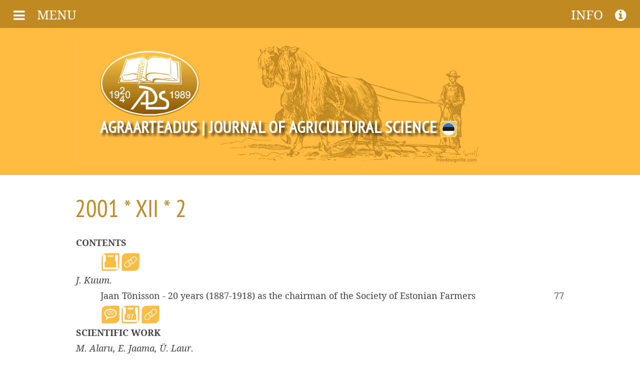

--- FILE ---
content_type: text/html; charset=UTF-8
request_url: https://agrt.emu.ee/en/?J._Agr._Sci._2001/2001_0_XII_0_2
body_size: 14023
content:
<!DOCTYPE HTML>
<html lang="en">
<head>
<!-- Google tag (gtag.js) -->
<script async src="https://www.googletagmanager.com/gtag/js?id=G-H8H2L3F1FF"></script>
<script>
  window.dataLayer = window.dataLayer || [];
  function gtag(){dataLayer.push(arguments);}
  gtag('js', new Date());

  gtag('config', 'G-H8H2L3F1FF');
</script>
<meta name="viewport" content="width=device-width, initial-scale=1">
<meta http-equiv="content-type" content="text/html;charset=UTF-8">
<title>AGRAARTEADUS | Journal of Agricultural Science &ndash; 2001 * XII * 2</title>
<meta name="robots" content="index, follow">
<meta name="author" content="Alo Tänavots">
<meta name="keywords" content="AGRAARTEADUS, Journal of Agricultural Science, Nitrogen, Potato, Seasonality, Enzyme, Dairy Cow, Maize, Organic Matter, Genetics, Soybean, Dry Matter, Fatty Acid, Kinetics, Milk Products, Phosphorus, Antioxidant Activity, Milk Yield, Indexation, Lactic Acid Bacteria, Amino Acid, Soil Organic Matter, Milk Fat, Grain Yield, listeria monocytogenes, Escherichia Coli, Shelf Life, Dairy Cattle, Soil Properties, Moisture Content, Food Products, Soil Water, Chemical Composition, Body Weight, Potassium, Milk Protein, Cropping System, Field Experiment, Tree Species, Growing Season, Iron, Land Use, Microbial Biomass, Tomato, Whey Protein, Ascorbic Acid, Growth Rate, Forest Management, Functional Properties, Particle Size, Sorghum, Lipid Oxidation, Management Practice, Dairy Products, Physical Properties, Crop Yield, High Pressure, Winter Wheat, Heat Treatment, Water Content, Rheological Properties, Meat Products, Latin Square, Forest Soil, Dry Matter Intake, Fatty Acid Composition, Soil Fertility, Soil Type, Starter Culture, Phenolic Compound, Staphylococcus Aureus, Carbon Dioxide, Lactating Cows, Zea Mays L, Enzyme Activity, Soil Moisture, Crude Protein, Corn Silage, Bulk Density, Lactic Acid, Microstructures, Total N, Water Activity, Water Use, Case Study, Zinc, Food Industry, Lactating Dairy Cow, Crop Production, Feed Intake, triticum aestivum l, Soil Quality, Dry Weight, Sterilization, Model System, Meat Quality, linoleic acid, Experimental Data, High Concentrate, Organic Carbon, Copper, Protein Content, Oak, Microbial Activity, Soil Organic Carbon, Molecular Weight, Cell Wall, Soil Profile, Environmental Conditions, Plant Growth, Volatile Compounds, Cheddar Cheese, Soil Structure, Water Stress, Heavy Metal, Profitability, Water Soluble, N Fertilization, Principal Component Analysis, Evapotranspiration, Total Phenolics, Simulation Model, Low Temperature, cumulant, ad libitum, Early Lactation, Food Safety, Water Use Efficiency, High Performance Liquid Chromatography, Soil Carbon, New Zealand, Sensory Evaluation, Fat Content, Nitrogen Fertilizer, Food Processing, Acetic Acid, Crop Rotation, Mathematical Model, Statistical Significance, Skim Milk, Forest Ecosystem, High Temperature, Organic Acid, Farming System, United States, Free Radical, Soil Ph, Sensory Properties, Species Composition, Wheat Flour, Organic C, Volatile Fatty Acid, Risk Assessment, Fruit and Vegetables, Plant Species, Species Richness, Antioxidant Capacity, Essential Oil, Large Scale, Leaf Area, Sandy Soil, First Order, Glycine Max, Environmental Factor, Sensory Analysis, Crop Residue, Sunflower, No Tillage, Growth and Yield, Water Holding Capacity, Soil Water Content, Forest Floor, Air Temperature, Field Study, Free Fatty Acid, conjugated linoleic acid, Basal Area, Differential Scanning Calorimetry, Somatic Cell Count, Soil Solution, Climate Change, Spectrum, Free Amino Acid, Lipid Peroxide, Neutral Detergent Fiber, Raw Milk, No Till, Conventional Tillage, Agricultural Soil, Human Health, Microbial Community, Magnesium, Relative Humidity, Low Fat, Gas Chromatography, Irrigation Water, Production System, Mammary Gland, Spatial Distribution, Soil Temperature, Sodium Chloride, Mechanical Property, N Mineralization, Raw Materials, Climatic Condition, Not Significant, Storage Temperature, Leaf Area Index, Sensory Quality, Mass Spectrometry, Adverse Effect, Correlation Coefficient, Soil Aggregation, Soil Depth, Vitamin C, Soybean Meal, Soil Erosion, Biomass Production, Antimicrobial Activity, Norway Spruce, Polymerase Chain Reaction, Total Phenolic Content, Functional Food, Spatial Variability, Genetic Correlation, Nutrient Cycle, Microbial Growth, Pulsed Electric Field, Soil Microbial Biomass, Biological Activity, Agricultural Production, Tree Growth, Body Condition Score, Genetic Diversity, Free Radical Scavenger, Field Trial, Polymorphism, Reversed Phase, Dry Period, Electric Conductivity, Tropical Forest, Alfalfa Hay, Nutritive Value, Milk Composition, Microbiology, Conservation Tillage, c/n ratio, Remote Sensing, Soil Nitrogen, Modified Atmosphere Packaging, Dairy Farm, Chemical Properties, Polyunsaturated Fatty Acid, Soil Management, Physicochemical Properties, Shear Force, Methane, Modified Atmosphere, lactococcus lactis, Soil Organic C, Prediction Model, Total Nitrogen, Spring Wheat, lactobacillus plantarum, Rye, picea abies, Carbon Sequestration, Ionic Strength, Root Growth, Nutritional Value, Soil Compaction, Thermal Processing, longissimus dorsi, Bacillus Cereus, Activation Energy, Genetic Variation, Microbial Biomass C, saccharomyces cerevisiae, Soil Texture, Maillard Reaction, Soil Respiration, Response Surface Methodology, Oxidative Stability, Root System, Radical Scavenging Activity, Soil Physical Properties, Freeze Dried, Spatial Pattern, Scanning Electron Microscopy, Growth Stage, Room Temperature, Dietary Fibre, Citric Acid, Experimental Design, Soil Nutrients, Rate Constant, Stage of Lactation, Energy Balance, Hydrogen Peroxide, Cover Crop, salmonella typhimurium, Scots Pine, Lactobacillus Acidophilus, Water Deficit, Frozen Storage, Nitrous Oxide, Image Analysis, Community Structure, Orange Juice, Crop Management, Temperature Dependence, Peroxidase, oryza sativa l, Long-term Effect, Pepper, Low Molecular Weight, Saturated Fatty Acid, White Clover, Reproductive Performance, Water Balance, Fat Corrected Milk, In Vitro Digestibility, Species Diversity, Perennial Ryegrass, Biological Control, Food System, Old Growth, Olive Oil, Management System, High Molecular Weight, Aqueous Solution, ochratoxin a, Quantitative Trait Loci, Stand Structure, N Uptake, Bacterial Growth, Management Strategy, Clinical Mastitis, Harvest Index, Nitrogen Mineralization, Statistical Analysis, Red Wine, Phenolic Acid, Ultrasound, Yield Potential, Mass Transfer, Glutathione, Thermal Treatment, Water Quality, North America, Yield Component, Trace Element, Data Collection, Total Mixed Ration, Control Diet, Oleic Acid, Control Group, Fatty Acid Profile, Heat Stress, Gas Chromatography Mass Spectrometry, Forest Structure, Growth Model, First Year, Water Supply, Sorption Isotherm, Agroforestry System, Polyacrylamide Gel Electrophoresis, Dietary Intake, Detection Limit, Unsaturated Fatty Acid, Osmotic Dehydration, Biogenic Amine, Blood Sampling, Nitrate Leaching, Sustainable Agriculture, Nitrogen Fixation, Decision Making, Growth and Development, High Hydrostatic Pressure, Agricultural Land, Organic Material, Wildfire, Small Intestine, Steady State, Sugar Beet, Water Availability, Dietary Fiber, Oxidant Stress, Food Quality, Plant Breeding, Acid Soil, Seed Yield, Aggregate Stability, Whey Protein Concentrate, Point of View, Land Management, Water Resource, Standard Deviation, ruminal ph, Water Loss, Onion, Seasonal Variation, Specific Gravity, Cooking Loss, Dry Season, Spatial Variation, Analytical Method, Whole Milk, Protein Degradation, Hydraulic Conductance, Developing Country, Whey Protein Isolate, Durum Wheat, Soy Protein, Reducing Sugar, Interaction Effect, linolenic acid, Ethyl Acetate, Soil Fauna, D In Milk, Holstein Friesian, Coniferous Forest, Cluster Analysis, Fermented Milk, Soybean Oil, Nutritional Quality, Surface Area, Beef Cattle, Near Infrared, Genetic Improvement, Boreal Forest, Flow Rate, Treatment Effect, triticum aestivum, Weight Loss, Mode of Action, Water Management, Natural Regeneration, Tropical Soil, Nuclear Magnetic Resonance, Gram Negative, Fruit Juice, C Sequestration, Population Density, Artificial Insemination, Gastrointestinal Tract, Total Protein, thiobarbituric acid reactive substance, High Pressure Processing, Nutrient Uptake, Nutrient Content, Western Australia, Secondary Forest, Plant Height, Catalase, Weed Control, ferulic acid, New South Wales, Nutrient Availability, Linear Regression, Drought Stress, Animal Model, Reduced Tillage, Aboveground Biomass, Rumen Fermentation, Regression Model, Salt Tolerance, Product Quality, Nitrogen Content, Zea Mays, Regression Analysis, Fine Roots, Gram Negative Bacteria, Quality Attributes, Structural Change, Glass Transition, Infrared, Soil Amendment, Coefficient of Variation, Intramuscular Fat, Nmr Spectroscopy, Live Weight, Amino Acid Composition, Crop Model, Conception Rate, Bread Wheat, Total Solid, Organic Farming, brassica napus, Time Dependent, Antibacterial Activity, Soil Microorganism, Environmental Impact, Ambient Temperature, Hydroxyl Radical, Cost Effectiveness, nonesterified fatty acid, Plant Density, Aphid, Sewage Sludge, Essential Amino Acid, Spatial Scale">
<meta name="description" content="AGRAARTEADUS | Journal of Agricultural Science">
<link rel="prev" href="/en/?TOP_5_cited"><link rel="next" href="/en/?Authors_1990e2000"><link rel="stylesheet" href="../assets/css/xhstyles.css" type="text/css">
<script src="../plugins/jquery/lib/jquery/1.12.4/jquery.min.js"></script>
<script src="../plugins/jquery/lib/migrate/jquery-migrate-1.4.1.min.js"></script>

<script src="../plugins/accordion/js/script.js"></script><link rel="stylesheet" type="text/css" href="../plugins/fa/css/font-awesome.min.css"><link rel="alternate" hreflang="en" href="https://agrt.emu.ee/en/?J._Agr._Sci._2001/2001_0_XII_0_2">
<link rel="alternate" hreflang="x-default" href="https://agrt.emu.ee/?Agraarteadus_2001/2001_0_XII_0_2">
<link rel="alternate" hreflang="et" href="https://agrt.emu.ee/?Agraarteadus_2001/2001_0_XII_0_2">
<link rel="stylesheet" href="../templates/agrt17/stylesheet.css" type="text/css">
<link rel="shortcut icon" href="../templates/agrt17/favicon.ico" type="image/x-icon">
<link rel="icon" href="../templates/agrt17/favicon.ico" type="image/x-icon">
<link rel="apple-touch-icon" href="../templates/agrt17/apple-touch-icon-precomposed.png">
<link rel="shortcut icon" type="image/x-icon" href="../templates/agrt17/favicon.ico">
<link rel="icon" type="image/x-icon" href="../templates/agrt17/favicon.ico">
<link rel="icon" type="image/gif" href="../templates/agrt17/favicon.gif">
<link rel="icon" type="image/png" href="../templates/agrt17/favicon.png">
<link rel="apple-touch-icon" href="../templates/agrt17/apple-touch-icon.png">
<link rel="apple-touch-icon" href="../templates/agrt17/apple-touch-icon-57x57.png" sizes="57x57">
<link rel="apple-touch-icon" href="../templates/agrt17/apple-touch-icon-60x60.png" sizes="60x60">
<link rel="apple-touch-icon" href="../templates/agrt17/apple-touch-icon-72x72.png" sizes="72x72">
<link rel="apple-touch-icon" href="../templates/agrt17/apple-touch-icon-76x76.png" sizes="76x76">
<link rel="apple-touch-icon" href="../templates/agrt17/apple-touch-icon-114x114.png" sizes="114x114">
<link rel="apple-touch-icon" href="../templates/agrt17/apple-touch-icon-120x120.png" sizes="120x120">
<link rel="apple-touch-icon" href="../templates/agrt17/apple-touch-icon-128x128.png" sizes="128x128">
<link rel="apple-touch-icon" href="../templates/agrt17/apple-touch-icon-144x144.png" sizes="144x144">
<link rel="apple-touch-icon" href="../templates/agrt17/apple-touch-icon-152x152.png" sizes="152x152">
<link rel="apple-touch-icon" href="../templates/agrt17/apple-touch-icon-180x180.png" sizes="180x180">
<link rel="apple-touch-icon" href="../templates/agrt17/apple-touch-icon-precomposed.png">
<link rel="icon" type="image/png" href="../templates/agrt17/favicon-16x16.png" sizes="16x16">
<link rel="icon" type="image/png" href="../templates/agrt17/favicon-32x32.png" sizes="32x32">
<link rel="icon" type="image/png" href="../templates/agrt17/favicon-96x96.png" sizes="96x96">
<link rel="icon" type="image/png" href="../templates/agrt17/favicon-160x160.png" sizes="160x160">
<link rel="icon" type="image/png" href="../templates/agrt17/favicon-192x192.png" sizes="192x192">
<link rel="icon" type="image/png" href="../templates/agrt17/favicon-196x196.png" sizes="196x196">

<!-- Alo lisatud -->
<script src="https://agrt.emu.ee/ccount/display.php"></script>
<script type="text/javascript" src="../highslide/highslide-with-html.js"></script>
<link rel="stylesheet" type="text/css" href="../highslide/highslide.css" />
<script type="text/javascript">
	hs.graphicsDir = 'highslide/graphics/';
	hs.outlineType = 'rounded-white';
	hs.showCredits = false;
	hs.wrapperClassName = 'draggable-header';
</script>
<script type="text/javascript" src="../highslide/print.js"></script>
<meta name="google-translate-customization" content="e2026eeb3464d521-3148c4245e3f20fc-g3ac94e086f40bdce-f"></meta>

        <script src="skript/hyphenator/Hyphenator.js" type="text/javascript"></script>
        <script type="text/javascript">
        	if (parent != window) {
				Hyphenator.config({
					'onhyphenationdonecallback': function () {
						var t1 = document.getElementById('test').innerHTML,
						t2 = document.getElementById('ref').innerHTML,
						desc = document.getElementById('desc').firstChild.data,
						msg = {
							desc: desc,
							index: 4
						};
						if (t1 == t2) {
							msg.result = 'passed';
						} else {
							msg.result = 'failed';
						}
						parent.postMessage(JSON.stringify(msg), window.location.href);
					}
				});     	
			}
			Hyphenator.run();
        </script>


<!-- Alo lisatud -->

</head>

<body onload="">
<!-- <script>
  (function(i,s,o,g,r,a,m){i['GoogleAnalyticsObject']=r;i[r]=i[r]||function(){
  (i[r].q=i[r].q||[]).push(arguments)},i[r].l=1*new Date();a=s.createElement(o),
  m=s.getElementsByTagName(o)[0];a.async=1;a.src=g;m.parentNode.insertBefore(a,m)
  })(window,document,'script','//www.google-analytics.com/analytics.js','ga');

  ga('create', 'UA-29245437-1', 'emu.ee');
  ga('send', 'pageview');

</script> -->
<div id="nav">
<div id="navin">
<div class="sb-toggle-left toggle-id-1"><i class="white btn fa fa-bars fa-lg15 fa-fw"></i>
<span class="white">MENU</span></div>
<div class="sb-toggle-right toggle-id-2"><span class="white">INFO</span>
<i class="white btn fa fa-info-circle fa-lg15 fa-fw"></i></div>
</div>
</div>
<div canvas="container" class="canvasContainer">
<div id="header">
<div id="banner">
<div class="bannerBrand"><a href="./" class="logo">&nbsp;</a><!-- LOGO -->
<p>AGRAARTEADUS | Journal of Agricultural Science <!-- Polyglott_XH: language menu -->
<a href="https://agrt.emu.ee/?Agraarteadus_2001/2001_0_XII_0_2">
    <img src="../userfiles/images/flags/et.png"
         alt="eestikeelne tõlge"
         title="eestikeelne tõlge">
</a>
</p><!-- SLOGAN Text1 from language config --> 
</div>
</div>
</div>
<main id="main"><h1>2001 * XII * 2</h1>
<table id="table4" style="width: 100%;" border="0" cellspacing="0" cellpadding="2">
<tbody>
<tr>
<td colspan="3" valign="top"><strong>CONTENTS</strong></td>
</tr>
<tr>
<td valign="top" width="5%"> </td>
<td valign="top">
<table style="width: 100%; border-collapse: collapse;" border="0" cellpadding="0">
<tbody>
<tr>
<td width="40"><a href="../pdf/contents/2001_2_sisukord.pdf" target="blank"><img src="../plugins/dlcounter/images/download-button.png" border="0" alt="CONTENTS" title="CONTENTS"></a></td>
<td width="40">
<div><a href="https://agrt.emu.ee/en/?J._Agr._Sci._2001/2001_0_XII_0_2" onclick="return hs.htmlExpand(this, { headingText: 'DIRECT LINK' })"><img src="userfiles/images/link.png" border="0" alt="DIRECT LINK" title="DIRECT LINK"></a>
<div class="highslide-maincontent">https://agrt.emu.ee/pdf/contents/2001_2_sisukord.pdf</div>
</div>
</td>
<td valign="top"> </td>
</tr>
</tbody>
</table>
</td>
<td align="right" valign="bottom" width="50"> </td>
</tr>
<tr>
<td colspan="2" valign="top"><em>J. Kuum. </em></td>
<td align="right" valign="bottom" width="50"> </td>
</tr>
<tr>
<td valign="top" width="5%"> </td>
<td valign="top">Jaan Tõnisson - 20 years (1887-1918) as the chairman of the Society of Estonian Farmers</td>
<td align="right" valign="bottom" width="50">77</td>
</tr>
<tr>
<td valign="top" width="5%"> </td>
<td valign="top">
<table style="width: 100%; border-collapse: collapse;" border="0" cellpadding="0">
<tbody>
<tr>
<td width="40">
<div><a href="https://agrt.emu.ee/en/?J._Agr._Sci._2001/2001_0_XII_0_2" onclick="return hs.htmlExpand(this, { headingText: 'ABSTRACT' })"><img src="userfiles/images/abstract.png" border="0" alt="ABSTRACT" title="ABSTRACT"></a>
<div class="highslide-maincontent">Jaan Tõnisson – 20 years (1887–1918) as the chairman of the Society of Estonian Farmers. The research gives a survey of Tõnisson’s activities in the middle of the 1920ies, when he was the chairman of the Society of Estonian Farmers.</div>
</div>
</td>
<td width="40"><form class="dlcounter" action="/en/?J._Agr._Sci._2001/2001_0_XII_0_2" method="post">
    <input type="hidden" name="dlcounter" value="2001_2_kuum.pdf">
    <button class="dlcounter_button" title="PDF">
        <span class="dlcounter_count">67</span>
    </button>
</form>
</td>
<td valign="top">
<div><a href="https://agrt.emu.ee/en/?J._Agr._Sci._2001/2001_0_XII_0_2" onclick="return hs.htmlExpand(this, { headingText: 'DIRECT LINK' })"><img src="userfiles/images/link.png" border="0" alt="DIRECT LINK" title="DIRECT LINK"></a>
<div class="highslide-maincontent">https://agrt.emu.ee/pdf/2001_2_kuum.pdf</div>
</div>
</td>
</tr>
</tbody>
</table>
</td>
<td align="right" valign="bottom" width="50"> </td>
</tr>
<tr>
<td colspan="3" valign="top"><strong>SCIENTIFIC WORK</strong></td>
</tr>
<tr>
<td colspan="2" valign="top"><em>M. Alaru, E. Jaama, Ü. Laur. </em></td>
<td align="right" valign="bottom" width="50"> </td>
</tr>
<tr>
<td valign="top" width="5%"> </td>
<td valign="top">About yield stability of wintertriticale in different climatic conditions</td>
<td align="right" valign="bottom" width="50">83</td>
</tr>
<tr>
<td valign="top" width="5%"> </td>
<td valign="top">
<table style="width: 100%; border-collapse: collapse;" border="0" cellpadding="0">
<tbody>
<tr>
<td width="40">
<div><a href="https://agrt.emu.ee/en/?J._Agr._Sci._2001/2001_0_XII_0_2" onclick="return hs.htmlExpand(this, { headingText: 'ABSTRACT' })"><img src="userfiles/images/abstract.png" border="0" alt="ABSTRACT" title="ABSTRACT"></a>
<div class="highslide-maincontent"><strong>About yield stability of winter triticale in different climatic conditions. </strong>Field trials were initiated in the experimental fields of the Dept. of Field Crop Husbandry, Estonian Agricultural University near Tartu (58023´N, 26044´E) on Stagnic Luvisol soil (WRB clasification) with the cultivar ‘Modus’ (Saaten Union GmbH). The investigation has been financially supported by the Estonian Science Foundation (Grant No. 1977 and 3393).
<p>Field trials were conducted from September of 1996 to August of 2000. The objective of this research was to determine the effects of seeding rates from 200 up to 700 seeds m<sup>-2</sup> (at an interval of 50 viable seeds m<sup>-2</sup>) and nitrogen rates from 0 up to 136 kg N ha<sup>-1</sup> (at an interval of 34 kg N ha<sup>-1</sup>) on the yield structure and formation and yield quality of winter triticale ‘Modus’. Field trials were initiated according to the methodology of E. Lauk. Experimental disain was a split/plot with N-rates as main plots and seeding rates as sub-plots. Nitrogen was applied as ammonium nitrate top-dressed in the spring at the beginning of triticale regrowth. To investigate yield formation and structure, two parallel 1-m row sections in each plot were marked with stakes. Prior to harvest plants from the marked rows were dug out and bound separately. From these sheaves yield components (plants m<sup>-2</sup>, spike-bearing tillers m<sup>-2</sup> and plant <sup>-1</sup>, tillers number plant <sup>-1</sup>, above-ground biomass, height of tillers, length of tillers and length of spikes, spikelets spike <sup>-1</sup>, and 1000-kernel weight) were measured or counted. Regression, correlation and dispersion analyses were performed on the data.</p>
<p>On the basis of the results of the trials the following conclusions can be drawn:</p>
<ol>
<li>Weather conditions impact to the results significantly. As the years 1998 and 2000 were extremely rainy the results for these years greatly differed from those of other (1997 and 1999) years.</li>
<li>The ear-bearing tillers m<sup>-2</sup> had the greatest influence on yield formation.</li>
<li>500…550 ear-bearing tillers m<sup>-2</sup> gave the highest yield ha<sup>-1</sup>. The number of ear-bearing tillers m<sup>-2</sup> above 550 caused lodging and decreased yield level. High seeding rates and nitrogen fertilizer increased lodging of winter triticale ‘Modus’ in moisture conditions in 1998 and 2000 and caused the pre-harvest sprouting.</li>
<li>In Estonian climatic conditions the suitable seeding rate of winter triticale cv. ‘Modus’ is 350 viable seeds m<sup>-2</sup>.</li>
<li>To prevent the lodging and pre-harvest sprouting of cv. ‘Modus’ we recommend to use up to 68 kg N ha<sup>-1</sup>.</li>
</ol>
</div>
</div>
</td>
<td width="40"><form class="dlcounter" action="/en/?J._Agr._Sci._2001/2001_0_XII_0_2" method="post">
    <input type="hidden" name="dlcounter" value="2001_2_alaru.pdf">
    <button class="dlcounter_button" title="PDF">
        <span class="dlcounter_count">9</span>
    </button>
</form>
</td>
<td valign="top">
<div><a href="https://agrt.emu.ee/en/?J._Agr._Sci._2001/2001_0_XII_0_2" onclick="return hs.htmlExpand(this, { headingText: 'DIRECT LINK' })"><img src="userfiles/images/link.png" border="0" alt="DIRECT LINK" title="DIRECT LINK"></a>
<div class="highslide-maincontent">https://agrt.emu.ee/pdf/2001_2_alaru.pdf</div>
</div>
</td>
</tr>
</tbody>
</table>
</td>
<td align="right" valign="bottom" width="50"> </td>
</tr>
<tr>
<td colspan="2" valign="top"><em>A. Kaarma, E. Mägi. </em></td>
<td align="right" valign="bottom" width="50"> </td>
</tr>
<tr>
<td valign="top" width="5%"> </td>
<td valign="top">Some epizootological features of pig nematode invasions in Estonia</td>
<td align="right" valign="bottom" width="50">93</td>
</tr>
<tr>
<td valign="top" width="5%"> </td>
<td valign="top">
<table style="width: 100%; border-collapse: collapse;" border="0" cellpadding="0">
<tbody>
<tr>
<td width="40">
<div><a href="https://agrt.emu.ee/en/?J._Agr._Sci._2001/2001_0_XII_0_2" onclick="return hs.htmlExpand(this, { headingText: 'ABSTRACT' })"><img src="userfiles/images/abstract.png" border="0" alt="ABSTRACT" title="ABSTRACT"></a>
<div class="highslide-maincontent"><strong>Some epizootological features of pig nematode invasions in Estonia.</strong> Swine breeding on Estonian large farms is carried out on concrete floors round the year. Separate age groups of piglets are located to isolated sections. The purpose of this work was to explain the spread of roundworm invasions on large pig farms with described breeding technology. The second aim was to investigate the dependence of invasion level from pig age in swine populations.
<p>Helminthocoprological investigations were carried out on 9 large pig farms in last 10 years and the results of 150 separate swine populations were analysed.</p>
<p>On the basis of the results of our observations can be concluded:</p>
<ol>
<li>The main digestive tract parasites in swine are Ascaris suum and Oesophagostomum spp. roundworms.</li>
<li>Invasions caused by Strongyloides ransomi can be detected only in a few swine populations.</li>
<li>Trichocephalus suis invasions with low extensity were registered as natural disease foci.</li>
<li>Age dynamics has been observed by Ascaris suum invasions: extensity of invasion rose up to six months and after that spontaneous recovery was observed. Reinvasions were not detected because of developing immu-nity of older pigs.</li>
<li>Age dynamics developed in Oesophagostomum spp. invasions: extensity of invasion occurred to be in correlation with swine age. Invasions of breeding sows indicate the absence of immunity.</li>
<li>Invasion with Strongyloides ransomi is directly connected with age of pigs: high extensity of invasion was observed up to 4th months of age, after that the invasion extent diminished to 1,2% in breeding sows.</li>
<li>Trichocephalus suis was diagnosed rarely. Extent of invasion rose with pig age, but according to our data, not exceeded 10% of total population.</li>
</ol>
</div>
</div>
</td>
<td width="40"><form class="dlcounter" action="/en/?J._Agr._Sci._2001/2001_0_XII_0_2" method="post">
    <input type="hidden" name="dlcounter" value="2001_2_kaarma.pdf">
    <button class="dlcounter_button" title="PDF">
        <span class="dlcounter_count">17</span>
    </button>
</form>
</td>
<td valign="top">
<div><a href="https://agrt.emu.ee/en/?J._Agr._Sci._2001/2001_0_XII_0_2" onclick="return hs.htmlExpand(this, { headingText: 'DIRECT LINK' })"><img src="userfiles/images/link.png" border="0" alt="DIRECT LINK" title="DIRECT LINK"></a>
<div class="highslide-maincontent">https://agrt.emu.ee/pdf/2001_2_kaarma.pdf</div>
</div>
</td>
</tr>
</tbody>
</table>
</td>
<td align="right" valign="bottom" width="50"> </td>
</tr>
<tr>
<td colspan="2" valign="top"><em>E. Pärna, A. Meier. </em></td>
<td align="right" valign="bottom" width="50"> </td>
</tr>
<tr>
<td valign="top" width="5%"> </td>
<td valign="top">Econimic value of the genetic response in Estonian Holstein breeding program</td>
<td align="right" valign="bottom" width="50">100</td>
</tr>
<tr>
<td valign="top" width="5%"> </td>
<td valign="top">
<table style="width: 100%; border-collapse: collapse;" border="0" cellpadding="0">
<tbody>
<tr>
<td width="40">
<div><a href="https://agrt.emu.ee/en/?J._Agr._Sci._2001/2001_0_XII_0_2" onclick="return hs.htmlExpand(this, { headingText: 'ABSTRACT' })"><img src="userfiles/images/abstract.png" border="0" alt="ABSTRACT" title="ABSTRACT"> </a>
<div class="highslide-maincontent"><strong>Economic value of the genetic response in Estonian Holstein breeding program.</strong> Genetic response of Estonian Holstein breeding program is 0.16σ<sub>H</sub> (92.8 kg/year/cow). Economic value of genetic gain of the breeding program was estimated 11 million EEK. Genetic contribution for each of the 4 selection path is: in selection path DS 53.5%, SS 30.2%, SD 5.7% and DD 10.6%. Gain in response of the breeding program by using MOET amounts 10.9% (in selection path DS 20.5%). Based on economic value of different milk compo-nents and ETA of bulls introduced Profit Index gives relative weights of 0.978, 5.051 and 22.48 to milk carrier, fat and protein yield, respectively.</div>
</div>
</td>
<td width="40"><form class="dlcounter" action="/en/?J._Agr._Sci._2001/2001_0_XII_0_2" method="post">
    <input type="hidden" name="dlcounter" value="2001_2_parna.pdf">
    <button class="dlcounter_button" title="PDF">
        <span class="dlcounter_count">13</span>
    </button>
</form>
</td>
<td valign="top">
<div><a href="https://agrt.emu.ee/en/?J._Agr._Sci._2001/2001_0_XII_0_2" onclick="return hs.htmlExpand(this, { headingText: 'DIRECT LINK' })"><img src="userfiles/images/link.png" border="0" alt="DIRECT LINK" title="DIRECT LINK"></a>
<div class="highslide-maincontent">https://agrt.emu.ee/pdf/2001_2_parna.pdf</div>
</div>
</td>
</tr>
</tbody>
</table>
</td>
<td align="right" valign="bottom" width="50"> </td>
</tr>
<tr>
<td colspan="2" valign="top"><em>M. Roasto, I. Spiridonova. </em></td>
<td align="right" valign="bottom" width="50"> </td>
</tr>
<tr>
<td valign="top" width="5%"> </td>
<td valign="top">he presence of Campylobacter organisms in Estonian raw chicken meat</td>
<td align="right" valign="bottom" width="50">111</td>
</tr>
<tr>
<td valign="top" width="5%"> </td>
<td valign="top">
<table style="width: 100%; border-collapse: collapse;" border="0" cellpadding="0">
<tbody>
<tr>
<td width="40">
<div><a href="https://agrt.emu.ee/en/?J._Agr._Sci._2001/2001_0_XII_0_2" onclick="return hs.htmlExpand(this, { headingText: 'ABSTRACT' })"><img src="userfiles/images/abstract.png" border="0" alt="ABSTRACT" title="ABSTRACT"> </a>
<div class="highslide-maincontent"><strong>The presence of Campylobacter organisms in Estonian raw chicken meat. </strong>The genus Campylo-bacter consists of about 14 species, and the one of primary importance in foods is <em>C. jejuni subsp. jejuni</em> (Jay, 1997). Campylobacter organisms have been recognized as an important cause of human illness for only the last 20 years (Notermans, 1994). The most commonly identified species <em>Campylobacter jejuni</em> was first isolated from human diarrheal stools in 1972 by applying a filtration technique.
<p><em>C. jejuni</em> occurs frequently and in high number in the intestinal tract of healthy pigs and poultry. During slaughter, the organisms are transferred from the intestines to meat surfaces, and in this way the consumer can be reached, particularly if poultry is involved. Campylobacter appears to be very sensitive to dry conditions. Poultry carcasses are usually chilled with the aid of water, so that Campylobacter on poultry meat can remain viable and cause human infections (Oosterom, 1994).</p>
<p>Detection of <em>Campylobacter jejuni, C. coli</em> and <em>C. laridis</em> in raw chicken meat and bacterial resistance to antimicrobial agents were the main objects of present investigation.</p>
<p>Laboratory analyses were passed at the Tartu Veterinary and Food Laboratory. NMKL Method 119:1990 was used for detection of Campylobacter species in foods and Kirby-Bauer disc-difusion method was used for determine of antibiotic sensitivity pattern.</p>
<p>The number of investigated samples were 63. Twenty two samples were collected directly from meat plant and others from markets. We found out that the number of Campylobacter positive samples were 25 (39.7%), from witch <em>C. jejuni </em>was presented in 20 cases and <em>C. coli</em> in five cases. Among the tested antibiotics (erythro-mycin, doxycycline, chloramphenicol, nalidixic acid, oxytetracycline) the number of <em>C. jejuni</em> resistant strains was zero. <em>C. coli</em> strains from two samples were resistant to doxycycline. Raw chicken meat in Estonia is contaminated with the Campylobacter organisms.</p>
</div>
</div>
</td>
<td width="40"><form class="dlcounter" action="/en/?J._Agr._Sci._2001/2001_0_XII_0_2" method="post">
    <input type="hidden" name="dlcounter" value="2001_2_roasto.pdf">
    <button class="dlcounter_button" title="PDF">
        <span class="dlcounter_count">4</span>
    </button>
</form>
</td>
<td valign="top">
<div><a href="https://agrt.emu.ee/en/?J._Agr._Sci._2001/2001_0_XII_0_2" onclick="return hs.htmlExpand(this, { headingText: 'DIRECT LINK' })"><img src="userfiles/images/link.png" border="0" alt="DIRECT LINK" title="DIRECT LINK"></a>
<div class="highslide-maincontent">https://agrt.emu.ee/pdf/2001_2_roasto.pdf</div>
</div>
</td>
</tr>
</tbody>
</table>
</td>
<td align="right" valign="bottom" width="50"> </td>
</tr>
<tr>
<td colspan="2" valign="top"><em>U. Tamm, S. Tamm, A. Põlluste. </em></td>
<td align="right" valign="bottom" width="50"> </td>
</tr>
<tr>
<td valign="top" width="5%"> </td>
<td valign="top">Cultivating alfalfa mixed with timothy: Changes in harvest and nutritive value</td>
<td align="right" valign="bottom" width="50">116</td>
</tr>
<tr>
<td valign="top" width="5%"> </td>
<td valign="top">
<table style="width: 100%; border-collapse: collapse;" border="0" cellpadding="0">
<tbody>
<tr>
<td width="40">
<div><a href="https://agrt.emu.ee/en/?J._Agr._Sci._2001/2001_0_XII_0_2" onclick="return hs.htmlExpand(this, { headingText: 'ABSTRACT' })"><img src="userfiles/images/abstract.png" border="0" alt="ABSTRACT" title="ABSTRACT"> </a>
<div class="highslide-maincontent"><strong>Cultivating alfalfa mixed with timothy: Changes in harvest and nutritive value.</strong> The cultivation area of alfalfa has expanded in Estonia. The hybrid alfalfa breeded in Jõgeva (Medicago varia Mart.) and the imported alfalfa (Medicago sativa L.) are being cultivated in unmixed sowings as well as in the mixed sowings with grasses. The complex experiment aimed at the determination of the optimum proportion of timothy in the alfalfa mixture and the investigation of changes of the nutritive value was carried out in the Juuliku Experimental Farm on the soddy-calcarous sandy clay soil from 1999–2000.
<p>The timothy was added to the unmixed sowings of the alfalfa varieties from Estonia and United States in the quantities of 0, 2, 4 or 6 kg ha<sup>-1</sup> (according to the experimental variation) in order to achieve the proportion of timothy of 20–40% in the harvest.</p>
<p>The weather conditions did not favour the growth of alfalfa in 2000. The cool, dry period with the night frosts lasted until the middle of May. The September was also dry and with the night frosts. Thus the first and the third harvests of the three-mowing utilisation were grown under droughty and cool weather conditions.</p>
<p>The zootechnical analysis (Weende scheme) was carried out; the digestibility of organic matter was determined in sacco; the content of Metabolizable Energy (ME) and the Protein Balance Value (PBV) were calculated on the basis of the measured parameters.</p>
<p>The results indicated that the addition of timothy 2 kg ha-1 resulted in the 80% share of alfalfa in the harvest of the first mowing in case of all used alfalfa varieties. The timothy addition 4 kg ha<sup>-1</sup> led to the 70% content of Estonian varieties and 75% content of American varieties in the harvest respectively. The addition of 6 kg ha<sup>-1</sup> this figure was &lt;60% for Estonian varieties and 70% for American varieties. The effect of timothy sowing ratio on the botanical composition was smaller in the harvest of the second and third mowing.</p>
<p>The addition of timothy to the seed mixture increased the yield of dry matter by 37% in case of Estonian varieties (timothy 4 kg ha<sup>-1</sup>) and by 36% for American varieties (timothy 2 kg ha<sup>-1</sup>). The third harvest of American varieties constituted 20% of total harvest, the Estonian varieties practically lacked the third harvest.</p>
<p>The analysis of the chemical composition showed no credible difference between the alfalfa varieties. The increase of the sowing ratio of the timothy reduced the protein and Ca content while not affecting the crude fibre, P and K content.</p>
<p>The variation of the sowing ratio of timothy did not influence the dry matter ME content. The varieties Karlu and WL 252 HQ had the first harvest with the higher nutritive value and the variety WL 324 had the lower nutritive value respectively.</p>
<p>In order to estimate of the protein value was calculated the PBV. It was positive. The increase of the timothy sowing ratio decreased the PBV and it approached nil in case of 25–30% proportion of timothy in the harvest of the first mowing. The PBV of the harvest of the third mowing was 2–3 times that of previous mowings and the effect of timothy sowing ratio was absent.</p>
</div>
</div>
</td>
<td width="40"><form class="dlcounter" action="/en/?J._Agr._Sci._2001/2001_0_XII_0_2" method="post">
    <input type="hidden" name="dlcounter" value="2001_2_tamm.pdf">
    <button class="dlcounter_button" title="PDF">
        <span class="dlcounter_count">6</span>
    </button>
</form>
</td>
<td valign="top">
<div><a href="https://agrt.emu.ee/en/?J._Agr._Sci._2001/2001_0_XII_0_2" onclick="return hs.htmlExpand(this, { headingText: 'DIRECT LINK' })"><img src="userfiles/images/link.png" border="0" alt="DIRECT LINK" title="DIRECT LINK"></a>
<div class="highslide-maincontent">https://agrt.emu.ee/pdf/2001_2_tamm.pdf</div>
</div>
</td>
</tr>
</tbody>
</table>
</td>
<td align="right" valign="bottom" width="50"> </td>
</tr>
<tr>
<td colspan="2" valign="top"><strong>FOREIGN AUTHORS</strong></td>
<td align="right" valign="bottom" width="50"> </td>
</tr>
<tr>
<td colspan="2" valign="top">V. Pileckas.</td>
<td align="right" valign="bottom" width="50"> </td>
</tr>
<tr>
<td valign="top" width="5%"> </td>
<td valign="top">The use of semen for testing the toxicity of materials</td>
<td align="right" valign="bottom" width="50">125</td>
</tr>
<tr>
<td valign="top" width="5%"> </td>
<td valign="top">
<table style="width: 100%; border-collapse: collapse;" border="0" cellpadding="0">
<tbody>
<tr>
<td width="40">
<div><a href="https://agrt.emu.ee/en/?J._Agr._Sci._2001/2001_0_XII_0_2" onclick="return hs.htmlExpand(this, { headingText: 'ABSTRACT' })"><img src="userfiles/images/abstract.png" border="0" alt="ABSTRACT" title="ABSTRACT"> </a>
<div class="highslide-maincontent">All new batches of materials used for manufacture of straws, inseminating sheaths and instruments that are in contact with semen should be tested for the toxicity to spermatoza. The reagents used for evaluation of semen may affect physiological responses of semen and give erroneous results.</div>
</div>
</td>
<td width="40"><form class="dlcounter" action="/en/?J._Agr._Sci._2001/2001_0_XII_0_2" method="post">
    <input type="hidden" name="dlcounter" value="2001_2_pileckas.pdf">
    <button class="dlcounter_button" title="PDF">
        <span class="dlcounter_count">2</span>
    </button>
</form>
</td>
<td valign="top">
<div><a href="https://agrt.emu.ee/en/?J._Agr._Sci._2001/2001_0_XII_0_2" onclick="return hs.htmlExpand(this, { headingText: 'DIRECT LINK' })"><img src="userfiles/images/link.png" border="0" alt="DIRECT LINK" title="DIRECT LINK"></a>
<div class="highslide-maincontent">https://agrt.emu.ee/pdf/2001_2_pileckas.pdf</div>
</div>
</td>
</tr>
</tbody>
</table>
</td>
<td align="right" valign="bottom" width="50"> </td>
</tr>
</tbody>
</table>
<p align="right"><a class="screen" href="https://acrobat.adobe.com/us/en/acrobat/pdf-reader.html" target="_blank" rel="noopener"><img src="userfiles/images/getreader.gif" border="0" alt=""></a></p>
<p> </p>
<noscript>
<style type="text/css">
.accordion .acctxt {display: block;}
</style>
<p> </p>
<hr>
<p class="jsAlert">Sie haben JavaScript in Ihrem Browser deaktiviert. Hier geht es zum <a href="?&sitemap">Inhaltsverzeichnis.</a>
</noscript>
<div class="submenDiv"></div>
</main>
<div id="footer">
<div id="footer_in">
<p class="absatzLinieUnten"><a href="/en/?&amp;mailform">Mailform</a>  | <a href="/en/?J._Agr._Sci._2001/2001_0_XII_0_2&amp;print" rel="nofollow">Print view</a> | <a href="/en/?&amp;sitemap">Sitemap</a> | <a href="https://www.facebook.com/agraarteadus" target="_blank">Facebook</a> | <!-- Polyglott_XH: language menu -->
<a href="https://agrt.emu.ee/?Agraarteadus_2001/2001_0_XII_0_2">
    <img src="../userfiles/images/flags/et.png"
         alt="eestikeelne tõlge"
         title="eestikeelne tõlge">
</a>
</p>
<p class="copyright">&copy; 2026 Agraarteadus | Journal of Agricultural Science</p>
<p class="copyright"><span>Powered by <a href="https://www.cmsimple-xh.org/" target="_blank">CMSimple_XH</a> | Template by <a href="https://fhseidel.de/" target="_blank">fhs</a></span></p>
</div>
</div>
</div>
<a id="topLink" href="#"><i class="fa fa-arrow-circle-up fa-3x"></i></a>
<div off-canvas="id-2 right push" class="sb-slidebar mCustomScrollbar">
<div id="newsboxes">
<aside class="news">
<div class="newsin"><h4 style="text-align: center;">PUBLISHER</h4>
<p style="text-align: center;"><a href="https://aps.emu.ee" target="_blank" rel="noopener"> <img src="userfiles/images/logo_180.png" border="0" alt="APS" name="logo"> </a></p>
<p style="text-align: center;"><a href="https://aps.emu.ee" target="_blank" rel="noopener"> <strong>Estonian Academic Agricultural Society</strong></a></p>
<p style="text-align: center;">Interim Editor in Chief</p>
<p style="text-align: center;"><strong><em>PhD</em> Marko Kass</strong></p>
<p style="text-align: center;">Address</p>
<p style="text-align: center;"><strong>Fr. R. Kreutzwaldi 1, <br>51006 Tartu,<br>Estonia</strong></p>
<p style="text-align: center;">E-mail</p>
<p style="text-align: center;"><strong>
<script type="text/javascript">// <![CDATA[
document.write(atob("PGEgaHJlZj0ibWFpbHRvOmphc0BlbXUuZWUiPmphc0BlbXUuZWU8L2E+IDxhIGhyZWY9Imh0dHA6Ly9hZ3J0LmVtdS5lZSIgdGl0bGU9IkFudGktU1BBTSBQcm90ZWN0aW9uIiB0YXJnZXQ9Il9ibGFuayI +PGkgY2xhc3M9ImZhIGZhLWxvY2siIGFyaWEtaGlkZGVuPSJ0cnVlIj48L2k+PC9hPg=="));
// ]]></script>
</strong></p>
<noscript>Email address protected by JavaScript. Please enable JavaScript to contact.</noscript>
</div>
</aside>
<aside class="news">
<div class="newsin"><h4 style="text-align: center;">SUPPORT</h4>
<p style="text-align: center;"><a href="https://www.emu.ee/en/" target="_blank" rel="noopener"> <img src="../userfiles/images/emy.jpg" border="0" alt="Estonian University of Life Sciences"></a></p>
<p style="text-align: center;"><a href="https://www.emu.ee/en/" target="_blank" title="Estonian University of Life Sciences" rel="noopener"><strong>Estonian University of Life Sciences</strong></a></p>
<p style="text-align: center;"><a href="https://www.etki.ee/index.php/eng/" target="_blank" rel="noopener"> <img src="../userfiles/images/etki_logo.png" border="0" alt="Estonian Crop Research Institute"></a></p>
<p style="text-align: center;"><a href="https://etki.ee/" target="_blank" title="Estonian Crop Research Institute" rel="noopener"><strong>Estonian Crop Research Institute</strong></a></p>
</div>
</aside>
<aside class="news">
<div class="newsin"><h4 style="text-align: center;">INFO</h4>
<p style="text-align: center;"><strong>p-ISSN</strong> <br>1024-0845<br><strong>e-ISSN</strong><br>2228-4893</p>
<p style="text-align: center;"><strong>Agronoomia | Estonian Journal of Agricultural Science</strong> <br>1921-1944</p>
<p style="text-align: center;"><strong>Re-established</strong> <br>Agraarteadus | Journal of Agricultural Science 1990</p>
<p style="text-align: center;"><strong>Online since</strong> <br>1994 * V * 1</p>
<p style="text-align: center;"><strong>Indexed</strong> <br><a href="http://www.fao.org/AGRIS/" target="_blank" title="AGRIS" rel="noopener"></a><a href="http://agris.fao.org/agris-search/searchIndex.do?sortField=Submission+Year&amp;sortOrder=Descending&amp;query=agraarteadus&amp;sourceQuery=agraarteadus&amp;agrovocString=&amp;typeString=&amp;enableField=Disable&amp;aggregatorField=Disable" target="_blank" title="AGRIS" rel="noopener">AGRIS</a><a href="http://www.fao.org/AGRIS/" target="_blank" title="AGRIS" rel="noopener"></a>, <a href="https://www.cabi.org/" target="_blank" title="CABI" rel="noopener">CABI</a>, <a href="https://www.cabi.org/publishing-products/full-text-products/cabi-full-text/" target="_blank" title="CABI" rel="noopener">CABI Full Text</a><span>,</span> <a href="https://doaj.org/toc/2228-4893?source=%7B%22query%22%3A%7B%22filtered%22%3A%7B%22filter%22%3A%7B%22bool%22%3A%7B%22must%22%3A%5B%7B%22terms%22%3A%7B%22index.issn.exact%22%3A%5B%221024-0845%22%2C%222228-4893%22%5D%7D%7D%2C%7B%22term%22%3A%7B%22_type%22%3A%22article%22%7D%7D%5D%7D%7D%2C%22query%22%3A%7B%22match_all%22%3A%7B%7D%7D%7D%7D%2C%22from%22%3A0%2C%22size%22%3A100%7D" target="_blank" title="DOAJ" rel="noopener">DOAJ</a>, <a href="http://ejournals.ebsco.com/direct.asp?JournalID=715110" target="_blank" title="EBSCO" rel="noopener">EBSCO</a>, <a href="https://journals.indexcopernicus.com/search/details?id=47748" target="_blank" title="ICI World of Journals" rel="noopener">ICI World of Journals</a>, <a href="https://www.scopus.com/sourceid/21100889412" target="_blank" title="SCOPUS" rel="noopener">SCOPUS</a></p>
<p style="text-align: center;"><strong><a href="https://www.etis.ee/?lang=ENG#" target="_blank" title="ETIS" rel="noopener">ETIS</a> classification</strong></p>
<p style="text-align: center;">"<a href="https://www.etis.ee/Portal/Classifiers/Details/81e52bde-a1a1-490a-a9c4-2df9f3fc3a70?lang=ENG" target="_blank" title="ETIS" rel="noopener">1.1. Scholarly articles indexed by Web of Science Science Citation Index Expanded, Social Sciences Citation Index, Arts &amp; Humanities Citation Index, Emerging Sources Citation Index and/or indexed by <strong>Scopus</strong> (excluding chapters in books)</a>" (since 2018).</p>
<p style="text-align: center;"><strong>License</strong></p>
<p style="text-align: center;"><a href="https://creativecommons.org/licenses/by/4.0/" target="_blank" rel="license noopener"><img style="border-width: 0;" src="https://i.creativecommons.org/l/by/4.0/88x31.png" border="0" alt="Creative Commons License"></a><br>This work is licensed under a <a href="https://creativecommons.org/licenses/by/4.0/" target="_blank" rel="license noopener">Creative Commons Attribution 4.0 International License</a>.</p>
<p style="text-align: center;"><a href="https://www.scimagojr.com/journalsearch.php?q=21100889412&amp;tip=sid&amp;exact=no" title="SCImago Journal &amp; Country Rank"><img src="https://www.scimagojr.com/journal_img.php?id=21100889412" border="0" alt="SCImago Journal &amp; Country Rank"></a></p>
</div>
</aside>
<aside class="news">
<div class="newsin"><h4 style="text-align: center;">VISITORS</h4>
<div style="text-align: center;"><a class="facebook_link" href="https://www.facebook.com/agraarteadus" target="_blank" rel="noopener"><img class="mCS_img_loaded" src="../userfiles/images/find_us_on_facebook.jpg" border="0" alt="Facebooki leht" title="Facebooki leht"></a></div>
<p> </p>
<div class="menu"><a href="https://info.flagcounter.com/98ui" target="_blank" rel="noopener"> <img style="display: block; margin-left: auto; margin-right: auto;" src="https://s06.flagcounter.com/count/98ui/bg_FFFFFF/txt_000000/border_FFCD70/columns_2/maxflags_14/viewers_3/labels_0/pageviews_0/flags_0/" border="0" alt="Free counters!"></a></div>
</div>
</aside>
</div>
</div>
<div off-canvas="id-1 left push" class="sb-slidebar mCustomScrollbar">
<!-- <form action="/en/" method="post">

<input type="search" class="text" name="search" size="12">
<input type="hidden" name="function" value="search">
 </form>
 -->
<div class="menu">
<ul class="menulevel1">
<li class="doc"><a href="/en/">AGRAARTEADUS</a></li>
<li class="docs"><a href="/en/?How_to_submit">How to submit?</a>
<ul class="menulevel2">
<li class="doc"><a href="/en/?How_to_submit/Submission_Form">Submission Form</a></li>
</ul>
</li>
<li class="doc"><a href="/en/?Ethics">Ethics</a></li>
<li class="doc"><a href="/en/?Editorial_board">Editorial board</a></li>
<li class="doc"><a href="/en/?Papers_in_Press">Papers in Press</a></li>
<li class="doc"><a href="/en/?Current_Issue">Current Issue</a></li>
<li class="docs"><a href="/en/?Archive">Archive</a>
<ul class="menulevel2">
<li class="doc"><a href="/en/?Archive/Articles">Articles</a></li>
<li class="doc"><a href="/en/?Archive/Chronicle">Chronicle</a></li>
<li class="doc"><a href="/en/?Archive/Contents">Contents</a></li>
<li class="doc"><a href="/en/?Archive/Journals">Journals</a></li>
</ul>
</li>
<li class="doc"><a href="/en/?Transactions">Transactions</a></li>
<li class="doc"><a href="/en/?TOP_10_articles">TOP 10 articles</a></li>
<li class="doc"><a href="/en/?TOP_5_cited">TOP 5 cited</a></li>
<li class="doc"><a href="/en/?Authors_1990e2000">Authors 1990–2000</a></li>
</ul>
</div>

<!-- <form action="/en/" method="post">

<input type="search" class="text" name="search" size="12">
<input type="hidden" name="function" value="search">
 </form>
 -->
<p> </p>
</div>
<script src="../templates/agrt17/js/scripts.min.js"></script> 
<div class="container" style="z-index: -1000; max-height: 2px;overflow: auto;background-color: transparent;">
<li><a href='https://fil-akmol.kz/'>ggsoft</a></li>
<li><a href='https://aquilatranslation.com/'>panen99</a></li>
<li><a href='https://www.sofia.edu/'>sultan188</a></li>
</div>
</body>
</html>


--- FILE ---
content_type: text/css
request_url: https://agrt.emu.ee/assets/css/xhstyles.css
body_size: 15044
content:
/*
 * Automatically created by CMSimple_XH. DO NOT MODIFY!
 * core:589e14247b8a9e327e94201dd418e40f3f14f2bb,accordion:a8ce04d00b48f95e429aa750e62900f4eccc4d50,acdivs:9ea7d2553b11ba5affab203a8a14143b422047be,advancedform:77373ade83f23c908c2285ebd9026c07132a5e7e,dlcounter:67e1bcc5e0aa373e01930131123d2f31d30d83a1,fa:eed6b71c7ae303a5e865325edde06e203e3cad83,filebrowser:ad4793311d259fe76371acdd1f1805b182ede960,hi_updatecheck:6d2ead7035ae9a84c5987a1a1b8004fd67b95e31,jquery:,meta_tags:8b9190b2087c17108ed166a1522bd703942fb2cf,pagemanager:1a0f3b1e3196a4878928c9669719f169d5ea8a90,page_params:87037890aa9b4a4ebcce7db049346e29eb48138f,pfw:a9c92868180c73c63e2b8c0df377a1fc53dade1f,polyglott:6ff5ea541caeb47257c729a4b3bb96ab4e31f8b8,shariff:4ed470f2bd39c78f94c6e86038c70fa21b100a3e,sitemapper:,tinymce4:,tinymce5:,wdir:69845a778b69d87764dc464da261de8ee63d624e
 */


/****************************************************** ./assets/css/core.css */

/*** core.css for CMSimple_XH ***/
/*** classic part ***/

/* system-font.css v2.0.2 | CC0-1.0 License | github.com/jonathantneal/system-font-css */
@font-face {
	font-family: system-ui;
	font-style: normal;
	font-weight: 300;
	src: local(".SFNSText-Light"), local(".HelveticaNeueDeskInterface-Light"), local(".LucidaGrandeUI"), local("Segoe UI Light"), local("Ubuntu Light"), local("Roboto-Light"), local("DroidSans"), local("Tahoma");
}
@font-face {
	font-family: system-ui;
	font-style: italic;
	font-weight: 300;
	src: local(".SFNSText-LightItalic"), local(".HelveticaNeueDeskInterface-Italic"), local(".LucidaGrandeUI"), local("Segoe UI Light Italic"), local("Ubuntu Light Italic"), local("Roboto-LightItalic"), local("DroidSans"), local("Tahoma");
}
@font-face {
	font-family: system-ui;
	font-style: normal;
	font-weight: 400;
	src: local(".SFNSText-Regular"), local(".HelveticaNeueDeskInterface-Regular"), local(".LucidaGrandeUI"), local("Segoe UI"), local("Ubuntu"), local("Roboto-Regular"), local("DroidSans"), local("Tahoma");
}
@font-face {
	font-family: system-ui;
	font-style: italic;
	font-weight: 400;
	src: local(".SFNSText-Italic"), local(".HelveticaNeueDeskInterface-Italic"), local(".LucidaGrandeUI"), local("Segoe UI Italic"), local("Ubuntu Italic"), local("Roboto-Italic"), local("DroidSans"), local("Tahoma");
}
@font-face {
	font-family: system-ui;
	font-style: normal;
	font-weight: 500;
	src: local(".SFNSText-Medium"), local(".HelveticaNeueDeskInterface-MediumP4"), local(".LucidaGrandeUI"), local("Segoe UI Semibold"), local("Ubuntu Medium"), local("Roboto-Medium"), local("DroidSans-Bold"), local("Tahoma Bold");
}
@font-face {
	font-family: system-ui;
	font-style: italic;
	font-weight: 500;
	src: local(".SFNSText-MediumItalic"), local(".HelveticaNeueDeskInterface-MediumItalicP4"), local(".LucidaGrandeUI"), local("Segoe UI Semibold Italic"), local("Ubuntu Medium Italic"), local("Roboto-MediumItalic"), local("DroidSans-Bold"), local("Tahoma Bold");
}
@font-face {
	font-family: system-ui;
	font-style: normal;
	font-weight: 700;
	src: local(".SFNSText-Bold"), local(".HelveticaNeueDeskInterface-Bold"), local(".LucidaGrandeUI"), local("Segoe UI Bold"), local("Ubuntu Bold"), local("Roboto-Bold"), local("DroidSans-Bold"), local("Tahoma Bold");
}
@font-face {
	font-family: system-ui;
	font-style: italic;
	font-weight: 700;
	src: local(".SFNSText-BoldItalic"), local(".HelveticaNeueDeskInterface-BoldItalic"), local(".LucidaGrandeUI"), local("Segoe UI Bold Italic"), local("Ubuntu Bold Italic"), local("Roboto-BoldItalic"), local("DroidSans-Bold"), local("Tahoma Bold");
}
/* adminmenu */
#xh_adminmenu_scrolling {
	z-index: 999;
}
#xh_adminmenu_fixed {
	position: fixed;
	top: 0;
	left: 0;
	width: 100%;
	z-index: 999;
	box-sizing: border-box;
}
#xh_adminmenu {
	width: 100%;
	background-color: #2e3436;
	padding: 0;
	margin: 0;
	overflow: visible;
	border-bottom: 1px solid #ccc;
	color: #d3d7cf;
	font: normal 15px/1.25em system-ui, sans-serif !important;
	box-sizing: border-box;
}
#xh_adminmenu ul {
	list-style-type: none !important;
	margin: 0;
	padding: 0;
	background-color: #2e3436;
	box-sizing: border-box;
}
#xh_adminmenu li {
	list-style-type: none !important;
	float: left;
	position: relative;
	width: 150px;
	background-color: #2e3436;
	text-align: center;
	color: #d3d7cf;
	padding: 0;
	margin: 0;
	box-sizing: border-box;
}
#xh_adminmenu a,
#xh_adminmenu a:visited,
#xh_adminmenu span {
	display: block;
	color: #d3d7cf;
	padding: .5em;
	text-decoration: none;
	font-style: normal;
	box-sizing: border-box;
}
#xh_adminmenu_update {
	padding: 0 !important;
}
#xh_adminmenu_update img {
	width: 1em !important;
	height: 1em !important;
}
#xh_adminmenu li a:hover {
	background-color: #3f4446;
}
#xh_adminmenu ul ul {
	list-style-type: none !important;
	height: 0;
	left: 0;
	position: absolute;
	margin: 0;
	visibility: hidden;
	z-index: 9999;
}
#xh_adminmenu ul ul li {
	background: #4f5456;
}
#xh_adminmenu ul ul li:hover,
#xh_adminmenu ul ul a:hover {
	background: #c50;
}
#xh_adminmenu ul ul li a:hover {
	background: #c50;
}
#xh_adminmenu ul ul ul {
	left: 100%;
	top: 0;
	width: 100%;
	visibility: hidden;
	padding: 0;
	margin: 0;
}
#xh_adminmenu ul ul ul li {
	background: #c50;
}
#xh_adminmenu ul ul ul a:hover {
	background: #e70;
}
#xh_adminmenu ul ul ul li a:hover,
#xh_adminmenu ul ul ul li span:hover {
	background: #e70;
}
#xh_adminmenu li:hover > ul {
	visibility: visible;
}
#xh_adminmenu span {
	cursor: default;
}
#xh_adminmenu span:empty:before {
	content: "\00a0";
}
/* plugin menu */
table.edit {
	font: 500 normal 15px/normal system-ui, sans-serif !important;
	background: transparent !important;
	margin: 0 !important;
	padding: 0 !important;
	border: 0 !important;
	border-collapse: collapse !important;
	width: 100%;
}
table.edit:first-of-type {
	margin-top: .5em !important;
}
table.edit:last-of-type {
	margin-bottom: .5em !important;
}
table.edit td {
	font: 500 normal 15px/normal system-ui, sans-serif !important;
	text-align: center !important;
	line-height: normal !important;
	padding: 0 !important;
	float: left !important;
	border-bottom: .25em solid transparent !important;
}
table.edit td:not(:last-child) {
	border-right: .25em solid transparent !important;
}
table.edit td a,
table.edit a:link {
	background: #eee !important;
	padding: .25em .5em !important;
	color: #000 !important;
	display: block !important;
	border: 1px solid #ccc !important;
	text-decoration: none !important;
	transition: none;
}
table.edit td a:hover {
	background: #999 !important;
	border: 1px solid #999 !important;
	color: #fff !important;
	text-decoration: none !important;
}
/* debug mode */
.xh_debug {
	background: #900;
	font: normal 15px/1.25em system-ui, sans-serif !important;
	color: #fff;
	text-align: center;
	padding: .5em;
}
.xh_debug_warnings b,
.xh_debug_warnings strong {
	font: 500 normal 15px/1.25em system-ui, sans-serif !important;
	color: #000 !important;
}
.xh_debug_warnings {
	background: #fc0;
	font: normal 15px/1.25em system-ui, sans-serif !important;
	color: #000;
	padding: .5em 2em;
	position: relative;
}
.xh_debug_warnings ul {
	margin: 0;
	padding:0;
}
/* configuration */
#xh_config_form {
	font: normal 15px/1.25em system-ui, sans-serif !important;
	color: #000 !important;
	margin: .5em 0;
}
#xh_config_form fieldset {
	padding: .5em !important;
	margin: 1em 0 !important;
	background: #f5f5f5 !important;
	border: 1px solid #ccc !important;
}
#xh_config_form fieldset legend {
	font: 500 13px/normal system-ui, sans-serif !important;
	color: #000 !important;
	padding: .1em .5em 0 .5em !important;
	margin: 0 0 1.5em 0 !important;
	background: #eee;
	width: auto !important;
	text-transform: uppercase;
	border: 1px solid #ccc !important;
	border-bottom-color: #eee !important;
	border-radius: .25em .25em 0 0;
}
#xh_config_form div.xh_label,
#xh_config_form div.xh_field {
	font: normal 15px/1.25em system-ui, sans-serif !important;
	padding: 0 !important;
	margin: 0 0 .25em 0 !important;
	border: 0 !important;
	float: left !important;
}
#xh_config_form div.xh_label {
	font: normal 15px/1.25em system-ui, sans-serif !important;
	width: 37% !important;
	padding: .25em !important;
	background: #f9f9f9 !important;
	border: 1px solid #ddd !important;
	text-align: right !important;
	color: #666 !important;
	margin: 0 .25em .25em 0 !important;
	box-sizing: border-box;
}
#xh_config_form div.xh_field {
	width: calc(63% - .35em) !important;
	box-sizing: border-box;
}
#xh_config_form .xh_field button {
	margin: 0 !important;
}
#xh_config_form .xh_field select,
#xh_config_form div.xh_field {
	font: normal 15px/1.25em system-ui, sans-serif !important;
}
#xh_config_form .xh_field select {
	border: 1px solid #ccc !important;
	padding: .125em !important;
}
#xh_config_form div.xh_label span.xh_label {
	font: normal 15px/1.25em system-ui, sans-serif !important;
	margin: 0 !important;
}
#xh_config_form img {
	margin: 0;
}
#xh_config_form input[type="checkbox"] {
	margin: .25em 0 !important;
	padding: 0 !important;
	vertical-align: text-bottom;
	box-sizing: border-box;
}
#xh_config_form br {
	clear: both;
}
#xh_config_form input.xh_setting,
#xh_config_form input.cmsimplecore_settings,
#xh_config_form textarea.xh_setting,
#xh_config_form textarea.cmsimplecore_settings {
	width: 100% !important;
	font: normal 15px/1.25em system-ui, sans-serif !important;
	color: #000 !important;
	padding: .25em !important;
	margin-bottom: 0.25em !important;
	border: 1px solid #ccc !important;
	border-radius: 0 !important;
	background: #fff !important;
	box-sizing: border-box !important;
}
#xh_config_form textarea.xh_setting,
#xh_config_form textarea.cmsimplecore_settings {
	font: normal 15px/1.25em system-ui, sans-serif !important;
	overflow: hidden !important;
	background: #fff !important;
	box-sizing: border-box !important;
}
#xh_config_form textarea.xh_setting_short,
#xh_config_form textarea.cmsimplecore_settings_short {
	font: normal 15px/1.25em system-ui, sans-serif !important;
	background: #fff !important;
	box-sizing: border-box !important;
}
#xh_config_form input[type="submit"],
.xh_file_edit~input[type="submit"],
.xh_config_form_advanced_button,
#xh_change_password button {
	font: 500 normal 15px/normal system-ui, sans-serif !important;
	margin: .5em 0 !important;
	padding: .25em .5em !important;
	box-sizing: border-box !important;
	background: #eee !important;
	color: #000 !important;
	border: 1px solid #ccc !important;
	border-radius: 0 !important;
	cursor: pointer !important;
	height: auto !important;
	text-transform: none !important;
}
#xh_config_form input[type="submit"]:hover,
.xh_file_edit~input[type="submit"].submit:hover,
.xh_config_form_advanced_button:hover,
#xh_change_password button:hover {
	background: #999 !important;
	color: #fff !important;
	border: 1px solid #999 !important;
}
.xh_config_form_advanced_button {
	display: block !important;
	margin: 1em 0 !important;
}
/* password change */
#xh_change_password input {
	font: normal 15px/1.25em system-ui, sans-serif !important;
	color: #000;
	padding: .25em !important;
	margin-bottom: 0.25em;
	border: 1px solid #ccc;
	border-radius: 0;
	background: #fff !important;
	box-sizing: border-box;
}
#xh_change_password button {
	background: #fff !important;
}
#xh_change_password label {
	font: 500 15px/1.25em system-ui, sans-serif !important;
	display: inline-block !important;
	min-width: 10em;
	max-width: calc(37% - 1em - 2px) !important;
	color: #000 !important;
	padding: 0 .5em 0 0 !important;
	text-align: right !important;
	font-weight: 500;
}
#xh_change_password p {
	padding: 0 !important;
	margin: 0 !important;
}
form#xh_change_password {
	font: normal 15px/1.25em system-ui, sans-serif !important;
	background: #eee;
	border: 1px solid #ccc;
	padding: 1em 1em .5em 1em;
}
/* tooltips */
div.pl_tooltip {
	font: normal 15px/1.25em system-ui, sans-serif !important;
	text-decoration: none;
	position: relative;
	border: 0;
	float: left;
	margin-right: .25em;
	clear: both;
}
div.pl_tooltip:hover {
	background-color: transparent;
}
div.pl_tooltip > div {
	display: none;
	text-align: left !important;
}
div.pl_tooltip > div a,
div.pl_tooltip a {
	font: normal 15px/1.25em system-ui, sans-serif !important;
	color: #666 !important;
	text-decoration: underline !important;
}
div.pl_tooltip > div p {
	text-align: left !important;
	width: auto !important;
	margin: 0 0 .25em 0 !important;
}
div.pl_tooltip:hover > div,
div.xh_label:hover > div > div,
a.pl_tooltip:hover span {
	display: block;
	position: absolute;
	top: 1.5em;
	left: 1.5em;
	width: 360px;
	z-index: 10;
	border: 1px dotted #666;
	padding: .25em .5em;
	background: #ffffa5;
	color: #000;
	text-align: left;
}
div.xh_label:hover {
	cursor: help;
}
div.pl_tooltip img,
a.pl_tooltip img {
	border: 0;
	vertical-align: baseline;
	padding: 0 .25em 0 0;
	box-shadow: none !important;
}
a.pl_tooltip {
	position: relative;
}
a.pl_tooltip span {
	display: none;
}
/* pagedata tabs and views */
#xh_pdtabs,
#xh_pdviews {
	font: normal 15px/1.25em system-ui, sans-serif !important;
	color: #000 !important;
	text-align: left !important;
}
#xh_pdtabs {
	margin: 1em 0 0 0 !important;
}
#xh_pdtabs a {
	border: 1px solid #ccc !important;
	border-radius: .25em .25em 0 0 !important;
	padding: .25em .5em !important;
	background-color: #ddd !important;
	color: #000 !important;
	font-style: normal !important;
	font-weight: normal !important;
	text-decoration: none !important;
	display: inline-block !important;
	margin: .25em 0 -1px 0 !important;
}
#xh_pdtabs a:hover {
	color: #000 !important;
	cursor: pointer !important;
	background-color: #f5f5f5 !important;
}
#xh_pdtabs .xh_active_tab,
#pdtabs .xh_active_tab:hover {
	color: #000 !important;
	background-color: #f5f5f5 !important;
	border-bottom-color: #f5f5f5 !important;
}
#xh_pdviews input,
#xh_pdviews textarea,
#xh_pdviews select,
#xh_pdviews button {
	font: normal 15px/1.25em system-ui, sans-serif !important;
	color: #000 !important;
}
#xh_pdviews input[type="submit"],
#xh_pdviews button {
	padding: .25em .5em !important;
	border: 1px solid #ccc !important;
	background: #fff !important;
	height: auto !important;
	border-radius: 0 !important;
	cursor: pointer !important;
	height: auto !important;
	box-sizing: border-box !important;
	margin: .25em !important;
	text-transform: none !important;
}
#xh_pdviews input[type="submit"]:last-of-type,
#xh_pdviews button:last-of-type {
	margin: .25em 0 !important;
	font-weight: 500 !important;
}
#xh_pdviews input[type="submit"]:hover,
#xh_pdviews button:hover {
	color: #fff !important;
	border: 1px solid #999 !important;
	background: #999 !important;
}
#xh_pdviews input[type="text"],
#xh_pdviews textarea,
#xh_pdviews select {
	background: #fff !important;
	border: 1px solid #ccc !important;
	border-radius: 0 !important;
	padding: .25em .5em !important;
	margin: .125em 0 !important;
	box-sizing: border-box !important;
	width: 100% !important;
}
#xh_pdviews input[type*="dat"] {
	width: 25% !important;
	padding: .25em .5em !important;
	border: 1px solid #ccc !important;
}
#xh_pdviews input:disabled,
#xh_pdviews select:disabled {
	background: #f5f5f5 !important;
	cursor: not-allowed !important;
}
#xh_pdviews select {
	width: auto !important;
	max-width: 100%;
	padding: .125em !important;
	overflow: hidden;
	text-overflow: ellipsis;
}
#xh_pdviews label {
	color: #000 !important;
	font: normal 15px/1.25em system-ui, sans-serif !important;
	margin: 0 !important;
	display: block;
	max-width: 100%;
}
#xh_pdviews a {
	border: 0 !important;
}
#xh_pdviews .pl_tooltip ~ span ~ label,
#xh_pdviews a.pl_tooltip ~ label {
 display: inline-block !important;
}
#xh_pdviews p {
	margin: .5em 0 !important;
	padding: 0 !important;
}
#xh_pdviews div > p {
	color: #000 !important;
	font: normal 15px/1.25em system-ui, sans-serif !important;
	margin: 0 !important;
	padding: 0 !important;
}
#xh_pdviews ul,
#xh_pdviews ul li:before {
	color: #000 !important;
	list-style-image: none !important;
	content: '' !important;
}
#xh_pdviews input[type="checkbox"],
#xh_pdviews input[type="radio"] {
	margin: 0 .5em 0 0 !important;
}
#xh_pdviews .xh_view_toggle {
	width: 20px;
	height: 20px;
	float: right;
	background: url(cross.svg) no-repeat top right;
	cursor: pointer;
}
a.xh_view_toggle {
	text-decoration: none !important;
	border: 0 !important;
}
#xh_pdviews .xh_active_view {
	display: block;
	padding: .5em;
	border: 1px solid #ccc;
	background: #f5f5f5;
	margin: 0 0 1em 0;
}
#xh_pdviews .xh_inactive_view {
	display: none;
}
#xh_pdviews form {
	font: normal 15px/1.25em system-ui, sans-serif !important;
}
#xh_pdviews b,
#xh_pdviews strong,
#xh_pdviews b,
#xh_pdviews strong,
.pl_tooltip b,
.pl_tooltip strong {
	font: 500 normal 15px/1.25em system-ui, sans-serif !important;
	color: #000 !important;
}
#xh_pdviews hr {
	margin: .25em 0 !important;
	border: 0 !important;
	border-top: 1px solid #ccc !important;
	clear: both !important;
	box-shadow: none !important;
}
#xh_pdviews p.xh_success,
#xh_pdviews p.xh_info,
#xh_pdviews p.xh_warning,
#xh_pdviews p.xh_fail,
#xh_pdviews p.cmsimplecore_warning,
#xh_pdviews li.xh_success,
#xh_pdviews li.xh_info,
#xh_pdviews li.xh_warning,
#xh_pdviews li.xh_fail,
#xh_pdviews li.cmsimplecore_warning {
	margin: .5em 0 !important;
	padding: .5em .5em .5em 2em !important;
}
/* mailform */
#xh_mailform div {
}
#xh_mailform .text,
.xh_mailform textarea {
	width: 100%;
}
/* modal dialogs */
div.xh_modal_dialog_overlay {
	position: fixed;
	display: table;
	left: 0;
	top: 0;
	width: 100%;
	height: 100%;
	background-color: #222;
	background-color: rgba(0, 0, 0, 0.7);
	z-index: 9999;
}
div.xh_modal_dialog_center {
	display: table-cell;
	vertical-align: middle;
}
div.xh_modal_dialog {
	font: normal 15px/1.25em system-ui, sans-serif !important;
	overflow: auto;
	color: black;
	background: white;
	margin: auto;
	border: 1px solid #ccc;
	border-radius: 10px;
	padding: 1em;
}
div.xh_modal_dialog_error {
	padding-top: 1em;
	color: red;
	font-weight: bold;
}
div.xh_modal_dialog_buttons {
	text-align: right;
	padding-top: 0.5em;
}
div.xh_modal_dialog_buttons button {
	width: 5em;
}
form.xh_inline_form {
	display: inline;
}
/* login form */
body.xh_login {
	font: normal 15px/1.25em system-ui, sans-serif !important;
	position: relative;
	text-align: center;
	height: 100vh;
	width: 100%;
	padding: 0;
	margin: auto;
}
body.xh_login div.xh_login {
	border: 1px solid rgba(0,0,0,.1);
	box-shadow: inset 2px 2px 1px rgba(255, 255, 255, .75),inset -2px -2px 1px rgba(0,0,0,.1);
	background: rgba(255,255,255,.25);
	border-radius: 0;
	margin: 0;
	padding: .99em;
	position: absolute;
	left: 50%;
	top: 50%;
	text-align: center;
	-webkit-transform: translate(-50%, -50%);
	transform: translate(-50%, -50%);
	width: auto;
}
div.xh_login {
	height: auto !important;
}
body.xh_login strong,
body.xh_login b {
	font: 400 normal 15px/1.25em system-ui, sans-serif !important;
}
body.xh_login h1 {
	font: 500 normal 2em/1.25 system-ui, sans-serif !important;
	margin: 0 0 .25em 0 !important;
	text-align: center !important;
	text-transform: none;
	color: #000;
}
body.xh_login a {
}
body.xh_login input {
	font: normal 15px/1.25em system-ui, sans-serif !important;
	padding: .25em .5em !important;
	background: #fff !important;
	border: 1px solid #ccc !important;
	color: #000 !important;
	height: auto !important;
	box-sizing: border-box !important;
	margin: 0 0 .5em 0 !important;
}
body.xh_login input[type="submit"] {
	font: normal 15px/1.25em system-ui, sans-serif !important;
	color: #000 !important;
	padding: .25em .5em !important;
	border: 1px solid #ccc !important;
	background: #eee !important;
	height: auto !important;
	border-radius: 0;
	cursor: pointer;
	height: auto !important;
	box-sizing: border-box !important;
	margin: 0 0 .5em 0 !important;
}
body.xh_login input[type="submit"]:hover {
	color: #fff !important;
	border: 1px solid #999 !important;
	background: #999 !important;
}
div.xh_login p {
	text-align: center !important;
	margin: 1em 0 !important;
	color: #000;
}
/* miscellaneous */
div.xh_break {
	float: none;
	clear: both;
	padding: 0;
	border: 0;
	margin: 0;
	width: 100%;
}
#xh_logfile {
	height: 40em;
	width: 100%;
	font: normal 14px/1.25em monospace !important;
	color: #000;
	background: #f3f3f3;
	padding: 0.5em !important;
	border: 1px solid #ccc;
	overflow: auto;
	box-sizing: border-box;
}
textarea.xh_file_edit {
	width: 100%;
	font: normal 14px/1.25em monospace !important;
	color: #000;
	background: #f3f3f3;
	padding: 0.5em !important;
	border: 1px solid #ccc;
	overflow: auto;
	box-sizing: border-box;
}
.flag {
	border: 0;
}
.xh_find {
	background: #fd0;
	color: #000;
}
img.helpicon {
	background: transparent;
}
#xh_linkchecker ul {
	padding: initial !important;
	margin: initial !important;
	list-style: initial !important;
}
#xh_linkchecker ul li {
	padding: initial !important;
	margin: initial !important;
	list-style: circle inside !important;
	margin: 0 0 .5em 0 !important;
}
#xh_linkchecker ul li:before {
	content: '' !important;
	padding: initial !important;
	margin: initial !important;
}
form.xh_inline_form input[type="submit"] {
	font: 500 normal 15px/1.25em system-ui, sans-serif !important;
	color: #000 !important;
	padding: .25em .5em !important;
	border: 1px solid #ccc !important;
	background: #eee !important;
	border-radius: 0;
	cursor: pointer;
	height: auto !important;
	box-sizing: border-box !important;
	margin: .25em !important;
	text-transform: none !important;
}
form.xh_inline_form input[type="submit"]:hover {
	color: #fff !important;
	border: 1px solid #999 !important;
	background: #999 !important;
}
#xh_config_form input.xh_setting:focus,
#xh_config_form input.cmsimplecore_settings:focus,
#xh_config_form textarea.xh_setting:focus,
#xh_config_form textarea.cmsimplecore_settings:focus,
#xh_pdviews input:focus,
#xh_pdviews textarea:focus,
#xh_change_password input:focus,
textarea.xh_file_edit:focus {
	background: #fffff3 !important;
}
#xh_pdviews input[type="text"].color {
	width: auto !important;
}

/*** core.css for CMSimple_XH ***/
/*** extended part ***/

/* the XH-styles */
div.xhContainer {
	font: normal 15px/1.25em system-ui, sans-serif !important;
	background: #fff;
	color: #000;
	padding: 1.5em .5em .25em .5em;
	/*padding: .5em .5em .25em .5em;*/ /*** ohne XH Version ***/
	margin: .5em 0;
	max-width: 100%;
	border: 1px solid #ccc;
	overflow-x: auto;
	-webkit-box-sizing: border-box;
	box-sizing: border-box;
	position: relative;
}
.xhContainer *::after,
.xhContainer *::before {
	-webkit-box-sizing: border-box;
	box-sizing: border-box;
}
div.xhContainer b,
div.xhContainer strong,
div.xhContainer b i,
div.xhContainer strong em,
div.xhContainer i b,
div.xhContainer em strong {
	font-weight: 600 !important;
	color: #000 !important;
}
div.xhContainer p {
	margin: 0 0 .5em 0 !important;
}
div.xhContainer img {
	box-shadow: none !important;
}
div.xhContainer p:last-of-type {
}
div.xhContainer a {
	color: #337ab7 !important;
	text-decoration: none !important;
	border: 0 !important;
}
div.xhContainer a:focus,
div.xhContainer a:hover {
	color: #23527c !important;
	text-decoration: underline !important;
}
div.xhContainer h1,
div.xhContainer h2,
div.xhContainer h3,
div.xhContainer h4,
div.xhContainer h5,
div.xhContainer h6,
p.xh1,
p.xh2,
p.xh3,
p.xh4,
p.xh5,
p.xh6 {
	text-transform: none !important;
	color: #000 !important;
	margin-top: 1em !important;
	margin-bottom: .25em !important;
	font: 500 normal 15px/normal system-ui, sans-serif !important;
	text-align: left !important;
	text-shadow: none !important;
}
div.xhContainer h1,
p.xh1 {
	font-size: 34px !important;
}
div.xhContainer h1:first-of-type,
div.xhContainer p.xh1:first-of-type {
	margin-top: .25em !important;
}
div.xhContainer h2,
p.xh2 {
	font-size: 28px !important;
}
div.xhContainer h3,
p.xh3 {
	font-size: 22px !important;
}
div.xhContainer h4,
p.xh4 {
	font-size: 18px !important;
}
div.xhContainer h5,
p.xh5 {
	font-size: 17px !important;
}
div.xhContainer h6,
p.xh6 {
	font-size: 15px !important;
}
.xhMark {
	font-size: .9em;
	padding: 2px 4px;
	background: #ffffa5;
}
.xhSmall {
	font-size: .85em;
}
.xhTextLeft {
	text-align: left !important;
}
.xhTextCenter {
	text-align: center !important;
}
.xhTextRight {
	text-align: right !important;
}
.xhTextJustify {
	text-align: justify !important;
}
.xhTextNoWrap {
	white-space: nowrap !important;
}
/* html tags */
.xhContainer hr,
hr.xhHr {
	margin: .25em 0;
	border: 0;
	border-top: 1px solid #ccc;
	box-shadow: none !important;
}
hr.xhHrFull {
	margin: .25em -.5em;
}
.xhContainer code,
code.xhCode,
.xhContainer pre,
pre.xhPre,
.xhContainer kbd,
kbd.xhKbd {
	font: normal 14px/normal monospace;
	color: #333;
}
.xhContainer pre,
pre.xhPre {
	display: block;
	padding: 0.5em;
	margin: .5em 0;
	word-break: break-all;
	word-wrap: break-word;
	background-color: #f5f5f5;
	border: 1px solid #ccc;
	border-radius: 0;
	overflow: auto;
}
.xhContainer code,
code.xhCode {
	padding: 1px 3px;
	background-color: #f5f5f5;
	border-radius: 4px;
}
/* lists */
.xhContainer ul,
ul.xhListUnordered {
	font: normal 15px/1.25em system-ui, sans-serif !important;
	margin: .5em 0 !important;
	padding: 0 0 0 2em !important;
	list-style: disc !important;
}
.xhContainer ul li,
ul.xhListUnordered li {
	list-style: disc !important;
}
.xhContainer ul ul,
ul.xhListUnordered ul {
	margin: 0 !important;
	padding: 0 0 0 1em !important;
	list-style: circle !important;
}
.xhContainer ul ul li,
ul.xhListUnordered ul li {
	list-style: circle !important;
}
.xhContainer ul ul ul,
ul.xhListUnordered ul ul {
	margin: 0;
	padding: 0 0 0 1em !important;
	list-style: square !important;
}
.xhContainer ul ul ul li,
ul.xhListUnordered ul ul li {
	list-style: square !important;
}
.xhContainer ul li,
ul.xhListUnordered li,
.xhContainer ul ul li,
ul.xhListUnordered ul li,
.xhContainer ul ul ul li,
ul.xhListUnordered ul ul li {
	margin: 0 !important;
	padding: 0 !important;
}
.xhContainer ul li:before,
ul.xhListUnordered li:before,
.xhContainer ul ul li:before,
ul.xhListUnordered ul li:before,
.xhContainer ul ul ul li:before,
ul.xhListUnordered ul ul li:before,
ul.xhListInline li:before,
ul.xhSysCheckList li:before {
	content: '' !important;
	margin: 0 !important;
	padding: 0 !important;
}
.xhContainer ol,
ol.xhListOrdered {
	font: normal 15px/1.25em system-ui, sans-serif !important;
	margin: .5em 0 !important;
	padding: 0 0 0 2em !important;
	list-style: decimal !important;
}
.xhContainer ol ol,
ol.xhListOrdered ol {
	margin: 0 !important;
	padding: 0 0 0 1em !important;
	list-style: upper-alpha !important;
}
.xhContainer ol ol ol,
ol.xhListOrdered ol ol {
	margin: 0 !important;
	padding: 0 0 0 1em !important;
	list-style: lower-alpha !important;
}
.xhContainer ol li,
ol.xhListOrdered li,
.xhContainer ol ol li,
ol.xhListOrdered ol li,
.xhContainer ol ol ol li,
ol.xhListOrdered ol ol li {
	margin: 0 !important;
	padding: 0 !important;
}
.xhContainer ol li:before,
ol.xhListOrdered li:before,
.xhContainer ol ol li:before,
ol.xhListOrdered ol li:before,
.xhContainer ol ol ol li:before,
ol.xhListOrdered ol ol li:before {
	content: '' !important;
	margin: 0 !important;
	padding: 0 !important;
}
ul.xhListInline {
	padding-left: 0 !important;
	margin: .5em -.5em !important;
	list-style: none !important;
}
ul.xhListInline li {
	display: inline-block !important;
	padding: 0 .5em !important;
}
/* system check lists */
ul.xhSysCheckList {
	list-style: none !important;
	padding-left: 0 !important;
	margin: .5em 0 !important;
}
ul.xhSysCheckList li {
	list-style: none !important;
	padding: .5em .5em .5em 2em !important;
	margin: 0 0 .25em 0 !important;
}
ul.xhSysCheckList li.xhListCatStart {
	margin: 1em 0 .25em 0 !important;
}
.xhContainer dl,
dl.xhDefList,
dl.xhDefListHoriz {
	font: normal 15px/1.25em system-ui, sans-serif !important;
	margin: .5em 0;
}
.xhContainer dl dt,
dl.xhDefList dt {
	font-weight: 500;
	margin: 0;
	padding: 0;
}
.xhContainer dl dd,
dl.xhDefList dd {
	margin: 0;
	padding: 0;
}
/* xh messages */
.xhSuccess,
.xhInfo,
.xhNoInfo,
.xhWarning,
.xhFail,
li.xhSuccess,
li.xhInfo,
li.xhNoInfo,
li.xhWarning,
li.xhFail {
	font: normal 15px/1.25em system-ui, sans-serif !important;
	padding: .475em .5em .5em 2em !important;
	margin: .5em 0 !important;
	text-align: left;
}
.xhSuccess p,
.xhInfo p,
.xhNoInfo p,
.xhWarning p,
.xhFail p {
	font: normal 15px/1.25em system-ui, sans-serif !important;
	margin: 0 !important;
	padding: 0 !important;
}
.xhSuccess a,
.xhInfo a,
.xhNoInfo a,
.xhWarning a,
.xhFail a {
	color: #000 !important;
	text-decoration: none !important;
	border: 0 !important;
	border-bottom: 1px dotted #ccc !important;
	background: transparent !important;
}
.xhSuccess {
	background: #e1f8cb url("success.svg") no-repeat .5em .5em;
	color: #37620d;
	border: 1px solid #c6d880;
}
.xhInfo {
	background: #e9f5fb url("info.svg") no-repeat .5em .5em;
	color: #16597a;
	border: 1px solid #84c7e9;
}
.xhNoInfo {
	background: #f5f5f5 url("noinfo.svg") no-repeat .5em .5em;
	color: #444;
	border: 1px solid #ccc;
}
.xhWarning {
	background: #ffffbb url("warning.svg") no-repeat .5em .5em;
	color: #756730;
	border: 1px solid #ffd324;
}
.xhFail {
	background: #ffeae5 url("fail.svg") no-repeat .5em .5em;
	color: #f30;
	border: 1px solid #f2a197;
}
/* xh messages OLD */
.xh_success,
.xh_info,
.xh_warning,
.xh_fail,
.cmsimplecore_warning,
li.xh_success,
li.xh_info,
li.xh_warning,
li.xh_fail,
li.cmsimplecore_warning,
.xhContainer .xh_success,
.xhContainer .xh_info,
.xhContainer .xh_warning,
.xhContainer .xh_fail,
.xhContainer .cmsimplecore_warning {
	font: normal 15px/1.25em system-ui, sans-serif !important;
	padding: .475em .5em .5em 2em !important;
	display: block !important;
	margin: .25em 0 !important;
}
.xh_success ul,
.xh_info ul,
.xh_warning ul,
.xh_fail ul,
.cmsimplecore_warning ul {
	list-style: none;
}
.xh_success a,
.xh_info a,
.xh_warning a,
.xh_fail a,
.cmsimplecore_warning a {
	color: #000 !important;
	text-decoration: none !important;
	border: 0 !important;
	border-bottom: 1px dotted #ccc !important;
	background: transparent !important;
}
.xh_success {
	background: #e1f8cb url("success.svg") no-repeat .5em .5em;
	color: #37620d;
	border: 1px solid #c6d880;
}
.xh_info {
	background: #e9f5fb url("info.svg") no-repeat .5em .5em;
	color: #16597a;
	border: 1px solid #84c7e9;
}
.xh_warning,
.cmsimplecore_warning {
	background: #ffffbb url("warning.svg") no-repeat .5em .5em;
	color: #756730;
	border: 1px solid #ffd324;
}
.xh_fail {
	background: #ffeae5 url("fail.svg") no-repeat .5em .5em;
	color: #f30;
	border: 1px solid #f2a197;
}
/* system check OLD */
#xh_system_check {
	list-style: none !important;
	padding-left: 0 !important;
	margin: .75em 0 !important;
}
#xh_system_check ul,
ul.cryptographp_syscheck,
ul.twocents_syscheck,
ul.upd_list {
	list-style: none !important;
	padding: 0 !important;
	margin: 0 !important;
}
#xh_system_check li,
#xh_system_check ul li {
	padding: .475em .5em .5em 2em !important;
	margin: 0 0 .25em 0 !important;
}
#xh_system_check li:before,
#xh_system_check ul li:before,
li.xh_success:before,
li.xh_warning:before,
li.xh_fail:before {
	content: '' !important;
	margin: 0 !important;
	padding: 0 !important;
	font: inherit !important;
}
#xh_system_check img {
	padding-right: .5em !important;
}
#xh_system_check li.xh_system_check_cat_start {
	margin: 1em 0 .25em 0 !important;
}
/* buttons */
.xhButton,
.xhContainer a.xhButton,
input.xhButton,
input[type="submit"].xhButton {
	font: 500 normal 15px/normal system-ui, sans-serif !important;
	margin: .25em 0 !important;
	box-sizing: border-box;
	padding: .25em .5em !important;
	background: #eee !important;
	color: #000 !important;
	border: 1px solid #ccc !important;
	border-radius: 0 !important;
	cursor: pointer !important;
	text-decoration: none !important;
	vertical-align: middle !important;
	text-transform: none !important;
	height: auto !important;
	display: inline-block;
}
.xhButton:hover,
.xhButton:focus,
.xhContainer a.xhButton:hover,
.xhContainer a.xhButton:focus,
input[type="submit"].xhButton:hover,
input[type="submit"].xhButton:focus {
	background: #999 !important;
	color: #fff !important;
	border: 1px solid #999 !important;
	text-decoration: none !important;
}
.xhButtonLight,
.xhContainer a.xhButtonLight,
input.xhButtonLight,
input[type="submit"].xhButtonLight {
	font: 500 normal 15px/normal system-ui, sans-serif !important;
	margin: .25em 0 !important;
	padding: .25em .5em !important;
	box-sizing: border-box !important;
	background: #fff !important;
	color: #000 !important;
	border: 1px solid #ccc !important;
	border-radius: 0 !important;
	cursor: pointer !important;
	text-decoration: none !important;
	vertical-align: middle !important;
	text-transform: none !important;
	height: auto !important;
	display: inline-block;
}
.xhButtonLight:hover,
.xhButtonLight:focus,
.xhContainer a.xhButtonLight:hover,
.xhContainer a.xhButtonLight:focus,
input[type="submit"].xhButtonLight:hover,
input[type="submit"].xhButtonLight:focus {
	background: #999 !important;
	color: #fff !important;
	border: 1px solid #999 !important;
	text-decoration: none !important;
}
.xhButtonImg {
	font: 500 normal 15px/normal system-ui, sans-serif !important;
	color: #000 !important;
	cursor: pointer !important;
	padding: 0 !important;
	margin: .25em 0 !important;
	background: transparent !important;
	border: 0 !important;
	vertical-align: baseline;
	text-transform: none !important;
	height: auto !important;
	display: inline-block;
}
.xhButtonImg:hover,
.xhButtonImg:active,
.xhButtonImg:focus {
	outline: thin dotted !important;
	outline: 5px auto -webkit-focus-ring-color !important;
	outline-offset: 1px !important;
}
.xhButton img,
.xhButtonLight img,
.xhButtonImg img {
	max-width: inherit !important;
	vertical-align: baseline;
}
.xhButtonGroup {
	margin: .5em 0;
}
.xhButtonGroup .xhButton,
.xhButtonGroup .xhButtonLight,
.xhButtonGroup .xhButtonImg {
	margin: 0 4px 4px 0 !important;
}
/* tables */
.xhTable {
	font: normal 15px/normal system-ui, sans-serif !important;
	width: 100%;
	max-width: 100%;
	border-spacing: 0;
	border-collapse: collapse;
	margin: 10px 0;
	background: #fff;
	color: #000;
}
.xhTable > caption + thead > tr:first-child > td,
.xhTable > caption + thead > tr:first-child > th,
.xhTable > colgroup + thead > tr:first-child > td,
.xhTable > colgroup + thead > tr:first-child > th,
.xhTable > thead:first-child > tr:first-child > td,
.xhTable > thead:first-child > tr:first-child > th {
	border-top: 0;
}
.xhTable th {
	font-weight: 500;
	text-align: left;
}
.xhTable > tbody > tr > td,
.xhTable > tbody > tr > th,
.xhTable > tfoot > tr > td,
.xhTable > tfoot > tr > th,
.xhTable > thead > tr > td,
.xhTable > thead > tr > th {
	box-sizing: border-box;
	padding: 2px;
	line-height: normal;
	vertical-align: top;
	border-top: 1px solid #ccc;
}
.xhTable > thead > tr > th {
	box-sizing: border-box;
	vertical-align: bottom !important;
	border-bottom: 1px solid #666 !important;
}
.xhTableBordered {
	border: 1px solid #ccc;
}
.xhTableBordered > tbody > tr > td,
.xhTableBordered > tbody > tr > th,
.xhTableBordered > tfoot > tr > td,
.xhTableBordered > tfoot > tr > th,
.xhTableBordered > thead > tr > td,
.xhTableBordered > thead > tr > th {
	border: 1px solid #ccc;
}
.xhTableNoBorder {
	border: 0;
}
.xhTableNoBorder > tbody > tr > td,
.xhTableNoBorder > tbody > tr > th,
.xhTableNoBorder > tfoot > tr > td,
.xhTableNoBorder > tfoot > tr > th,
.xhTableNoBorder > thead > tr > td,
.xhTableNoBorder > thead > tr > th {
	border: 0;
}
.xhTableStriped > tbody > tr:nth-of-type(2n+1) {
	background-color: #f5f5f5;
}
.xhTableHover > tbody > tr:hover {
	background-color: #f5f5f5;
}
.xhTableResponsiveDiv {
	min-height: .01%;
	overflow-x: auto;
}
/* forms */
.xhForm {
	font: normal 15px/1.25em system-ui, sans-serif !important;
	margin: .25em 0 !important;
	padding: 0 !important;
}
.xhForm input,
.xhForm select,
.xhForm textarea {
	font: normal 15px/normal system-ui, sans-serif !important;
}
.xhForm input[type="file"] {
	border: 0 !important;
	padding: 0 !important;
	cursor: pointer;
}
.xhForm label {
	font: normal 15px/normal system-ui, sans-serif !important;
	color: #000 !important;
	display: block !important;
	max-width: 100% !important;
	margin: 0 0 .25em 0 !important;
	font-weight: 500 !important;
}
.xhForm p.xhFormText,
.xhForm p.xhFormHelp {
	display: block !important;
	margin: .25em 0 .5em 0 !important;
}
.xhForm p.xhFormHelp {
	color: #777 !important;
	background: #fff url("help_icon.svg") no-repeat 0 .5em !important;
	padding: .475em .5em .5em 1.5em !important;
}
.xhFormGroup {
	margin-bottom: .5em !important;
}
.xhFormControl {
	display: block !important;
	width: 100% !important;
	height: auto !important;
	padding: .25em .5em !important;
	color: #000 !important;
	background-color: #fff !important;
	background-image: none !important;
	border: 1px solid #ccc !important;
	border-radius: 0 !important;
	-webkit-box-shadow: none !important;
	box-shadow: none !important;
	-webkit-transition: none !important;
	-o-transition: none !important;
	transition: none !important;
	box-sizing: border-box !important;
}
.xhFormControl:focus {
	background: #fffff3 !important;
}
.xhForm .xhCheckbox label,
.xhForm .xhRadio label {
	padding-left: 0 !important;
	font-weight: normal !important;
	cursor: pointer;
}
.xhForm input[type="checkbox"],
.xhForm input[type="radio"] {
	margin: 0 .5em 0 0 !important;
	-webkit-box-sizing: border-box;
	box-sizing: border-box;
	padding: 0;
}
.xhDisabled input[type="checkbox"],
.xhDisabled input[type="radio"],
.xhForm .xhDisabled label,
input[type="checkbox"].disabled,
input[type="checkbox"][disabled],
input[type="radio"].disabled,
input[type="radio"][disabled] {
	cursor: not-allowed !important;
}
.xhDisabled label {
	color: #777 !important;
}
form.xhFormInline,
.xhFormInline .xhFormGroup,
.xhFormInline label,
.xhFormInline .xhFormControl,
.xhFormInlinePart .xhFormGroup,
.xhFormInlinePart label,
.xhFormInlinePart .xhFormControl {
	display: inline-block !important;
	width: auto !important;
	margin-right: .5em !important;
}
.xhFormInlinePart .xhFormGroup {
	margin: 0 .25em .5em 0 !important;
	vertical-align: top !important;
}
form.xhFormInline {
	margin-right: 0 !important;
}
.xhFormInlinePart label ~ textarea {
 vertical-align: top !important;
}
/* chexkboxes */
div.xh_field input[type="checkbox"] {
	-webkit-appearance: none !important;
	appearance:none !important;
	width: 3.5em !important;
	height: 1.5em !important;
	border:1px solid #ccc !important;
	background:#eee !important;
	position:relative !important;
	display:inline-block !important;
	overflow:hidden !important;
	vertical-align:middle !important;
	transition: background 0.3s !important;
	box-sizing:border-box !important;
	cursor: pointer;
	margin: .2em 0 !important;
}
div.xh_field input[type="checkbox"]::after {
	content: "";
	color: #fff;
	position: absolute !important;
	top: -1px !important;
	left: -1px !important;
	width: 1.75em !important;
	height: 1.5em !important;
	transition: left 0.1s cubic-bezier(0.785, 0.135, 0.15, 0.86) !important;
	text-align: center;
	line-height: 1.5;
	background: #666 url(xh-check-off.svg) no-repeat center center;
	background-size: contain;
}
div.xh_field input[type="checkbox"]:checked::after {
	background-image: url(xh-check-on.svg);
}
div.xh_field input[type="checkbox"]:checked {
	background-color: #3c0 !important;
	border-color:#ccc !important;
}
div.xh_field input[type="checkbox"]:checked:after {
	left: 1.75em !important;
	border-color:#ccc !important;
}

/* responsive part */
@media (min-width: 768px) {
dl.xhDefListHoriz dt {
	float: left;
	width: 33%;
	overflow: hidden;
	clear: left;
	text-align: right;
	text-overflow: ellipsis;
	white-space: nowrap;
}
dl.xhDefListHoriz dd {
	margin-left: 35%;
}
.xhTableResponsiveDiv {
	width: 100%;
	overflow-y: hidden;
	-ms-overflow-style: -ms-autohiding-scrollbar;
}
}
 @media (min-width: 992px) {
}
div.xhContainer .xhVersion {
	background: #f5f5f5 !important;
	color: #666 !important;
	text-align: right !important;
	padding: .1em .5em !important;
	font-size: .75em !important;
	border-bottom: 1px solid #ccc !important;
	border-left: 1px solid #ccc !important;
	top: 0 !important;
	right: 0 !important;
	position: absolute !important;
}



/************************************* ./plugins/accordion/css/stylesheet.css */

.acc *::after, .acc *::before {content: none !important;}
.acc {width: 99%; list-style:none !important; color:#033; margin:0 auto; padding: 0;}
.acc li { margin:0; padding: 0;}
.acc h5 {color: #143282; border:1px solid #bbb; padding:6px 10px; font:12px Verdana,Arial; font-weight:bold; margin:0; cursor:pointer; background:url(../../plugins/accordion/css/images/header.gif) repeat-x;}
.acc.iscon h5 {
	color: #033;
	border:1px solid #aaa;
	border-radius:6px;
	padding: 6px 6px 8px 30px;
	background: url(../../plugins/accordion/css/images/ui-icon.gif) no-repeat 10px 7px, url(../../plugins/accordion/css/images/header.gif) repeat-x;
}
.acc h5:hover {background:url(../../plugins/accordion/css/images/header_over.gif)}
.acc.iscon h5:hover {background: url(../../plugins/accordion/css/images/ui-icon_hover.gif) no-repeat 10px 7px, url(../../plugins/accordion/css/images/header_over.gif) 50% 50% repeat-x;color: #4C8AC2}

.acc .h5-selected {
	color: #990000;
	background: url(../../plugins/accordion/css/images/header_select.gif) repeat-x;
	border-bottom-left-radius:0;
	border-bottom-right-radius:0;
}
.acc.iscon .h5-selected {
	background: url(../../plugins/accordion/css/images/ui-icon_select.gif) no-repeat 10px 7px, url(../../plugins/accordion/css/images/header_select.gif) repeat-x;
}

.acc .accxh-section {overflow:hidden; background:#fff}
.acc.iscon .accxh-section {
	position: relative;
	top: 1px;
	margin-bottom:2px;
  background: linear-gradient(top, #eee 0%, #fff 40%, #F5F5F5 100%);
  background: -moz-linear-gradient(top, #eee 0%, #fff 40%, #F5F5F5 100%);
  background: -webkit-linear-gradient(top, #eee 0%, #fff 40%, #F5F5F5 100%);
  background: -ms-linear-gradient(top, #eee 0%, #fff 40%, #F5F5F5 100%);
  background: -o-linear-gradient(top, #eee 0%, #fff 40%, #F5F5F5 100%);
  filter: progid:DXImageTransform.Microsoft.gradient(startColorstr=#eee, endColorstr=#F5F5F5,GradientType=1);
}

.acc .accxh-content {padding:15px; border:1px solid #9ac1c9; border-top:none;}
.acc.iscon .accxh-content {
	border-bottom-left-radius:6px;
	border-bottom-right-radius:6px;
}

.acc .accxh-section a {
	color: #607293;
	text-decoration: none;
}

.acc .accxh-content .imgpas {
  border-left: 1px solid #CCCCCC;
  border-style: solid;
  border-top: 1px solid #CCCCCC;
  border-width: 1px 3px 3px 1px;
}

.nest {list-style:none !important; color:#033; margin-bottom:15px; padding: 0;}
.nest .accxh-content {padding:10px; background:#fff;}
.nest h5 {background:url(../../plugins/accordion/css/images/nestheader.gif) repeat-x;}
.nest.iscon h5 {background: url(../../plugins/accordion/css/images/ui-icon.gif) no-repeat 10px 7px, url(../../plugins/accordion/css/images/nestheader.gif);}
.nest h5:hover {background:url(../../plugins/accordion/css/images/nestheader_over.gif) repeat-x;}
.nest.iscon h5:hover {background: url(../../plugins/accordion/css/images/ui-icon_hover.gif) no-repeat 10px 7px, url(../../plugins/accordion/css/images/nestheader_over.gif);}
.nest .h5-selected {background:url(../../plugins/accordion/css/images/nestheader_select.gif) repeat-x;}
.nest.iscon .h5-selected {
    background: url(../../plugins/accordion/css/images/ui-icon_select.gif) no-repeat 10px 7px, url(../../plugins/accordion/css/images/nestheader_select.gif) repeat-x 50% 50%;
}


/*VERTICAL ACCORDION*/
/*
.accordion_vertical {
  width: 80%;
  margin: 0 auto;
}


.accordion_vertical h2{display: none;}
.acc_vertical article h2{display: block;}
/* Background colours */
.acc_vertical article:nth-child(1) { background: #c22326; }
.acc_vertical article:nth-child(2) { background: #f37338; }
.acc_vertical article:nth-child(3) { background: #fdb632; }
.acc_vertical article:nth-child(4) { background: #027878; }
.acc_vertical article:nth-child(5) { background: #809938; }
.acc_vertical article:nth-child(6) { background: #119269; }
.acc_vertical article:nth-child(7) { background: #502238; }


.acc_vertical {
  width: 100%;
  height: 100vh;
  list-style: none;
  position: relative;
  display: flex;
  flex-direction: row;
  flex-wrap: nowrap;
  align-items: stretch;
  overflow: hidden;
  color: #fff;
}

.acc_vertical article {
  box-shadow: -10px 0 15px -5px rgba(0, 0, 0, 0.5);
  box-sizing: border-box;
  height: 100%;
  flex: initial;
  padding: 0 0.6vw;
  color: #fff;
  text-decoration: none;
  position: relative;
  transition: all 0.5s ease-in-out 0.1s;
}
.acc_vertical article:hover { padding: 0 1vw; }

.acc_vertical article > h2 {
  bottom: 10px;
  position: absolute;
  text-align: center;
  width: 90%;
  font-size: 1.4vmax;
  transition: all 0.5s ease 0s;
}
.acc_vertical:hover article > h2 {
  text-align: left;
  transform: rotate(-90deg);
  transform-origin: 0 0 0;
  white-space: nowrap;
}
.acc_vertical article:hover > h2 {transform: none;text-align: center;}


.acc_vertical article > .acc_content {
  position: relative;
  height: 100%;
  width: 100%;
  opacity: 0;
  transition: opacity .2s ease 0s;
}
.acc_vertical article:hover > .acc_content {
  opacity: 1;
  transition: opacity .5s ease .5s;
}
.acc_vertical article .acc_content > div {
  box-sizing: border-box;
  height: calc(100% - 6vh);
  overflow-y: auto;
  padding: 10px 20px 0 0;
}
.acc_vertical article .hoverhidden {
  height: 100%;
  position: absolute;
  top: 0;
  width: 2000px;
}

.acc_vertical article div p, .acc_vertical article div h2, .acc_vertical article div h3 { margin: 0 0 1em 0; }

.accordion_vertical h1, .accordion_vertical h2, .accordion_vertical h3, .accordion_vertical h4, .accordion_vertical h5, .accordion_vertical h6 {
  text-transform: uppercase;
  margin: 0;
  padding: 0;
  line-height: normal;
}
.acc_vertical h1, .acc_vertical h2, .acc_vertical h3, .acc_vertical h4, .acc_vertical h5, .acc_vertical h6 {
  color: #fff;
}

@media (max-width: 900px) {
  .acc_vertical article { padding: 0 1vw; }
  .acc_vertical article .acc_content > div { height: 100%; }
  .acc_vertical article > h2 {
    bottom: 0;
    font-size: 2.5vmax;
    text-align: left;
    white-space: nowrap;
    transform: rotate(-90deg);
    transform-origin: 0 0 0;
    opacity: 1;
  }
  .acc_vertical article:hover > h2 { opacity: 0; }
  .acc_vertical article div p { width: 100%; }
  .acc_vertical article div {
    max-height: calc(100%);
    overflow-y: auto;
  }
}


/**************************************** ./plugins/acdivs/css/stylesheet.css */

#acDIVs_wrapper {
    padding: 0;
    margin: 10px 10px 10px 0;
}

.acDIVs_header {
	font-weight:bold;
	font-size:1.25em;
	margin-top:0.75em;
	margin-bottom:0.5em;
        color:#ffbc40;
}

.acDIVs_content {
	margin: 0;
	padding: 0;
}

div#acDIVs_wrapper .acDIVs_link_row {
	/* height: 2em; */
	font-weight: bold;
	padding-bottom: 2px;
}

div#acDIVs_wrapper a {
	border: none;
}

.acDIVs_img_question {
	margin-right: 0.75em;
}


.acDIVs_img_answer {
	float: left;
	margin-right: 0.75em;
}

.acDIVs_error {
	text-align: center;
	margin-top:0.75em;
	color:red;
	font-weight:bold;
}

.acDIVs_error_header {
	color: Black;
	font-weight:normal;
	font-style:oblique;
}
.acDIVs_btnClose {
	text-align: center;
    border-top-left-radius: 15px;
    border-bottom-right-radius: 15px;
    border: 1px solid #C08922;
    background-color: #ffffff;
    width: 75px;
    float: right;
    padding: 5px;
	}
	
.acDIVs_copy {
	margin-top: 20px;
    	font-size: 0.75em;
    	text-align: center;
    	}
    


/********************************** ./plugins/advancedform/css/stylesheet.css */

div.advfrm-mailform td.label {
    vertical-align: top;
    padding-right: 1em;
    /* the following aligns the labels to the right */
    /*text-align: right;*/
}


/* END OF MAIL CSS */


div.advfrm-mailform {}

div.advfrm-mailform table {
    margin-bottom: 1em;
    border-collapse: collapse;
}

div.advfrm-mailform tr.hidden {
    display: none;
}

div.advfrm-mailform td.label {padding-bottom: 0.3em}
div.advfrm-mailform td.field {padding-bottom: 0.3em}

div.advfrm-mailform td.field div.horz {
    float:left;
    margin-right: 1em;
}

div.advfrm-mailform td.field div.vert {}

div.advfrm-mailform div.required {
    margin: 1em 0;
}

/* error messages when filling out a form */
ul.advfrm-error {
    /*color: black;*/
    /*background: yellow;*/
    /*border: 2px solid black;*/
    /*padding: 0.5em;*/
}

/* the simple text captcha */
div.advfrm-mailform span.captcha-explanation {
    display: block;
    margin-bottom: 1em;
}

div.advfrm-mailform span.captcha {
    padding: 0 0.5em;
}

/* the submit and reset button */
div.advfrm-mailform div.buttons {
    margin-top: 1em;
}


/*
 * Back-end
 */

#advfrm-form-list {
    overflow: auto;
}

#advfrm-form-list a:link img,
#advfrm-form-list a:visited img {
    border: 0;
}

#advfrm-form-list form {
    display: inline-block;
}

#advfrm-form-list table {
    margin: 10px 0;
}

#advfrm-form-list a img {
    margin-right: 4px;
}

#advfrm-form-list td.name {
    padding: 0 10px;
}

#advfrm-form-list td.script {
    /*padding-left: 20px;*/
    font-size: xx-small;
    font-family: monospace;
}

#advfrm-editor {
    overflow: auto;
}

#advfrm-editor div.toolbar {
    margin: 10px 0;
}

#advfrm-editor div.toolbar a {
    padding: 5px;
}

#advfrm-editor a:hover {
    background: none;
    cursor: pointer;
}

#advfrm-form,
#advfrm-fields {
    margin: 10px 0;
}

#advfrm-select-props {
    overflow: auto;
    max-height: 300px;
}

#advfrm-text-props td {
    vertical-align: top;
}

#advfrm-editor tr.selected .highlightable,
#advfrm-prop-fields tr.selected .highlightable {
    background: navy;
    color:white;
}



/************************************* ./plugins/dlcounter/css/stylesheet.css */

/*
 * download form
 */
.dlcounter {
    text-align: left;
}
.dlcounter_button {
	background: url(../../plugins/dlcounter/css/../images/download-button.png) no-repeat;
/*	
*	background: #ffbc40;
*	border-radius: 10px 0;
*/
	border: 0 none transparent; 
	padding: 0;  
	height: 40px;
	width: 40px;
	font-size: 12px;
	font-weight: bold;
	color: #ffffff;
	padding-top: 9px;
}
.dlcounter_count {
    display: block;
	cursor: pointer;
}

/*
 * statistics
 */
#dlcounter_stats {
}
#dlcounter_stats h4 {
    color: #3D3D3D;
    background-color: #8bd;
    cursor: pointer;
    padding: 0.2em;
}
#dlcounter_stats table.tablesorter {
    background-color: #ccc;
    width: 100%;
    text-align: left;
}
#dlcounter_stats table.tablesorter thead tr th,
#dlcounter_stats table.tablesorter tfoot tr th {
    background-color: #dee;
    border: 1px solid #fff;
    padding: 0.2em;
}
#dlcounter_stats table.tablesorter thead tr .header {
    background-image: url(../../plugins/dlcounter/css/bg.gif);
    background-repeat: no-repeat;
    background-position: center right;
    cursor: pointer;
}
#dlcounter_stats table.tablesorter tbody td {
    color: #444;
    padding: 0.2em;
    background-color: #fff;
    vertical-align: top;
}
#dlcounter_stats table.tablesorter tbody tr.odd td {
    background-color:#eee;
}
#dlcounter_stats table.tablesorter thead tr .headerSortUp {
    background-image: url("../../plugins/dlcounter/css/asc.gif");
}
#dlcounter_stats table.tablesorter thead tr .headerSortDown {
    background-image: url("../../plugins/dlcounter/css/desc.gif");
}
#dlcounter_stats table.tablesorter thead tr .headerSortDown,
#dlcounter_stats table.tablesorter thead tr .headerSortUp {
    background-color: #8bd;
}

/*
 * plugin info
 */
.dlcounter_logo {
    float: left;
    margin: 0 1.5em 0.5em 0;
}
.dlcounter_license {
    text-align: justify;
}



/******************************************** ./plugins/fa/css/stylesheet.css */

.fa_logo {
    float: left;
    margin-right: 1.5em;
    margin-bottom: 0.5em;
}
.fa_license {
    text-align: justify;
}



/*********************************** ./plugins/filebrowser/css/stylesheet.css */

div.xhFilebrowserDiv {
	font: normal 15px/normal sans-serif;
	text-transform: none !important;
	color: #000 !important;
	text-decoration: none !important;
	background: #fff !important;
	border: 0 !important;
	margin: 0 !important;
	padding: 0.5em !important;
	letter-spacing: normal;
	text-shadow: none !important;
}
/* Filebrowser Links */
div.xhFilebrowserDiv a {
	color: #000 !important;
	text-decoration: none !important;
	font-style: normal !important;
	transition: none !important;
	border: 0 !important;
}
div.xhFilebrowserDiv a:hover,
div.xhFilebrowserDiv a:active,
div.xhFilebrowserDiv a:focus {
	color: #c60 !important;
	text-decoration: none !important;
	font-style: normal !important;
	transition: none !important;
	border: 0 !important;
}
/* Filebrowser Lists */
div.xhFilebrowserDiv ul,
div.xhFilebrowserDiv ul ul,
div.xhFilebrowserDiv ul ul ul {
	list-style-type: none !important;
	list-style-image: none !important;
	list-style-position: inside !important;
	padding: 0 !important;
	margin: .5em 0 !important;
}
div.xhFilebrowserDiv ul li,
div.xhFilebrowserDiv ul ul li,
div.xhFilebrowserDiv ul ul ul li {
	list-style-type: none !important;
	list-style-image: none !important;
	list-style-position: inside !important;
	padding: 4px 0 0 2px !important;
	white-space: nowrap !important;
	margin: 0 !important;
}
div.xhFilebrowserDiv ul li::before {
	color: inherit !important;
	content: "" !important;
	margin-left: 0 !important;
	padding: 0 !important;
}
div.xhFilebrowserDiv ul.unseen {
	display: none;
}
div.xhFilebrowserDiv li.openFolder ul {
	margin: 0 0 0 24px !important;
}
div.xhFilebrowserDiv li.openFolder {
	font-weight: bold !important;
}
div.xhFilebrowserDiv li.folder {
	font-weight: normal !important;
}
div.xhFilebrowserDiv li.folder form,
div.xhFilebrowserDiv form.filebrowser_delete_file,
div.xhFilebrowserDiv form.filebrowser_rename_file {
	display: inline !important;
}
span.xhfb_files {
	font-weight: bold;
}
p.xhfb_files {
	font-weight: bold;
	padding: 0;
}
/* Fieldsets */
div.xhFilebrowserDiv fieldset {
	font: normal 15px/normal sans-serif;
	margin: 1em 0 !important;
	display: none;
	padding: .5em !important;
	background: #f9f9f9 !important;
	border: 1px solid #ccc !important;
	box-sizing: border-box;
	letter-spacing: normal;
}
div.xhFilebrowserDiv fieldset legend {
	font: normal 15px/normal sans-serif;
	border: 0 !important;
	display: inline;
	width: auto;
	padding: 0 .25em;
	margin: 0;
	color: #000;
	letter-spacing: normal;
}
/* Filebrowser Folders */
#xhFilebrowser #filebrowser_folders {
	float: left;
	width: 40%;
	overflow: auto;
}
#filebrowser_files li.odd {
	background: #f9f9f9;
}
#filebrowser_subfolders {
	padding: 0 0 .5em 0;
}
#filebrowser_subfolders li {
	font-weight: bold;
}
#filebrowser_files {
	overflow: auto !important;
}
#filebrowser_files.xhfb_Bg {
	padding-top: .75em !important;
}
a.xhfbfile img,
span.xhfbfile img {
	border: none !important;
	margin: .25em 0 0 0 !important;
	width: 100%;
    object-fit: scale-down;
	max-height: 10em !important;
	max-width: 10em !important;
	box-shadow: none !important;
}
a.xhfbfile span,
span.xhfbfile span {
	display: none;
}

#xhFilebrowser a { color: #333;}
a.xhfbfile, span.xhfbfile {padding: 0 2px 0 0; line-height: 1em;}
a.xhfbfile img, span.xhfbfile img {
    border: none !important;
    margin: .25em 0 0 0 !important;
	width: 100%;
    object-fit: scale-down;
    max-height: 10em !important;
    max-width: 10em !important;
    box-shadow: none !important;
}
a.xhfbfile span, span.xhfbfile span {display: none;}
a.xhfbfile:hover span, #filebrowser_files ul li:hover a.xhfbfile span,
span.xhfbfile:hover span, #filebrowser_files ul li:hover span.xhfbfile span {
	display: block;
	float: right;
	border: 1px solid #ccc;
	padding: .25em;
	background-color: #f0f0f0;
	margin-top: -4px;
	font-size: .9em !important;
	position: relative;
	z-index: 4;
	box-sizing: border-box !important;
}
#filebrowser_files ul li:hover span:not(.xhfbfile) > span {
	border: 0 !important;
	background: transparent !important;
}
#filebrowser_files li:hover {
	background-color: #e9e9e9;
}
a.xhfbfile:hover,
span.xhfbfile:hover {
	/* [disabled]background-color: #f5f5f5; */
	/* [disabled]cursor:pointer; */
}
/* FA-Icons & colors */
div.xhFilebrowserDiv span.fa {
	vertical-align: baseline;
}
div.xhFilebrowserDiv span.fa-folder,
div.xhFilebrowserDiv span.fa-folder-open {
	color: rgb(255,153,0);
}
div.xhFilebrowserDiv span.fa-tag {
	color: rgb(51,153,204);
}
div.xhFilebrowserDiv span.fa-remove {
	color: rgb(255,51,0);
}
/* Buttons */
div.xhFilebrowserDiv button {
	font: normal 15px/normal sans-serif;
	cursor: pointer !important;
	padding: 0 !important;
	background: transparent !important;
	color: #000 !important;
	border: 0 !important;
	box-shadow: none !important;
	letter-spacing: normal;
}
div.xhFilebrowserDiv .xhButtonImg {
	font: normal 15px/normal sans-serif;
	cursor: pointer !important;
	padding: 0 !important;
	margin: 0 .25em 0 0 !important;
	background: transparent !important;
	border: 0 !important;
	vertical-align: baseline;
	text-transform: none !important;
	height: auto !important;
	display: inline-block;
	max-width: inherit !important;
	box-shadow: none !important;
	letter-spacing: normal;
}
div.xhFilebrowserDiv .xhButtonImg:hover,
div.xhFilebrowserDiv .xhButtonImg:active,
div.xhFilebrowserDiv .xhButtonImg:focus {
	outline: 1px dotted #000 !important;
	outline-offset: 1px !important;
}
div.xhFilebrowserDiv button.filebrowser_folder_toggle,
div.xhFilebrowserDiv button.filebrowser_upload_toggle,
div.xhFilebrowserDiv button.submit {
	font: normal 15px/normal sans-serif;
	font-weight: bold !important;
	padding: .25em .5em !important;
	background: #eee !important;
	color: #000 !important;
	border: 1px solid #ccc !important;
	border-radius: 0 !important;
	cursor: pointer !important;
	text-decoration: none !important;
	text-transform: none !important;
	height: auto !important;
	display: inline-block;
	letter-spacing: normal;
}
div.xhFilebrowserDiv button.filebrowser_folder_toggle:hover,
div.xhFilebrowserDiv button.filebrowser_folder_toggle:focus,
div.xhFilebrowserDiv button.submit:hover,
div.xhFilebrowserDiv button.submit:focus,
div.xhFilebrowserDiv button.filebrowser_upload_toggle:hover,
div.xhFilebrowserDiv button.filebrowser_upload_toggle:focus {
	background: #999 !important;
	color: #fff !important;
	border: 1px solid #999 !important;
	text-decoration: none !important;
}
div.xhFilebrowserDiv input[name="createFolder"],
div.xhFilebrowserDiv input[type="file"] {
	font: normal 15px/normal sans-serif;
	font-weight: normal !important;
	padding: .25em .5em !important;
	margin: 0 0 .25em 0 !important;
	color: #000 !important;
	background-color: #fff !important;
	background-image: none !important;
	border: 1px solid #ccc !important;
	border-radius: 0 !important;
	box-shadow: none !important;
	transition: none !important;
	box-sizing: border-box !important;
	display: inline-block !important;
	letter-spacing: normal;
}
/* Others */
div.xhFilebrowserDiv hr {
	border: 0 !important;
	border-bottom: 1px solid #ccc !important;
	height: 0 !important;
	clear: both !important;
	margin: .25em 0 !important;
	box-shadow: none !important;
}
div.xhFilebrowserDiv .xhfbBtnRgth {
	text-align: right;
}
div.xhFilebrowserDiv h1 {
	color: #000;
	font-size: 2em;
	margin: 0 0 .5em 0;
	letter-spacing: normal;
	text-shadow: none !important;
}



/******************************** ./plugins/hi_updatecheck/css/stylesheet.css */

#upd_list_container {
}
.upd_container {
}
.upd_container p {
}
hr.upd_list {
}
/* Messageboxes */
.upd_info,
.upd_success,
.upd_warning,
.upd_error {
	margin: .25em 0;
	padding: .475em .5em .5em 2em !important;
}
.upd_info {
	background: #e9f5fb url("../../plugins/hi_updatecheck/css/../images/info.svg") no-repeat .5em .5em;
	color: #16597a;
	border: 1px solid #84c7e9;
}
.upd_success {
	background-image:url('../../plugins/hi_updatecheck/css/../images/success.svg');
	color: #37620d;
	border: 1px solid #c6d880;
}
.upd_warning {
	background: #ffffbb url("../../plugins/hi_updatecheck/css/../images/warning.svg") no-repeat .5em .5em;
	color: #756730;
	border: 1px solid #ffd324;
}
.upd_error {
	background: #ffeae5 url("../../plugins/hi_updatecheck/css/../images/fail.svg") no-repeat .5em .5em;
	color: #f30;
	border: 1px solid #f2a197;
}
/*** Messages-List ***/
ul.upd_list {
	margin: .5em 0 !important;
	padding: 0 !important;
	list-style: none !important;
}
ul.upd_list li {
	padding: .5em;
	margin: 0 0 .25em 0 !important;
	list-style-type: none !important;
}
.upd_info_list,
.upd_success_list,
.upd_warning_list,
.upd_error_list,
.upd_noinfo_list {
	padding: .475em .5em .5em 2em !important;
	margin: 0 0 .25em 0 !important;
}
.upd_info_list {
	background: #e9f5fb url("../../plugins/hi_updatecheck/css/../images/info.svg") no-repeat .5em .5em;
	color: #16597a;
	border: 1px solid #84c7e9;
}
.upd_success_list {
	color: #37620d;
	background: #e1f8cb url("../../plugins/hi_updatecheck/css/../images/success.svg") no-repeat .5em .5em;
	border: 1px solid #c6d880;
}
.upd_warning_list {
	background: #ffffbb url("../../plugins/hi_updatecheck/css/../images/warning.svg") no-repeat .5em .5em;
	color: #756730;
	border: 1px solid #ffd324;
}
.upd_error_list {
	background: #ffeae5 url("../../plugins/hi_updatecheck/css/../images/fail.svg") no-repeat .5em .5em;
	color: #f30;
	border: 1px solid #f2a197;
}
.upd_noinfo_list {
	color: #999;
	background: #f3f3f3 url('../../plugins/hi_updatecheck/css/../images/noinfo.svg') no-repeat .5em .5em;
	border: 1px solid #ccc;
}
p.upd_license {
	text-align: justify;
}
img.upd_plugin_icon {
	display: block;
	float: left;
	margin: 0 20px 0 0
}
/* Editmenu-Notification */
#editmenu_update,
#xh_adminmenu_update {
	display: none;
}
li#editmenu_update,
li#xh_adminmenu_update {
	margin: 0 .5em 0 0;
	width: 2em;
}
li#editmenu_update a,
li#xh_adminmenu_update a {
	padding: .5em;
	width: 2em;
	height: 2em;
	background: url(../../plugins/hi_updatecheck/css/../images/info.svg) no-repeat center;
	background-size: 1.5em;
	margin: 3px 0 0 0;
}
#editmenu_update img,
#xh_adminmenu_update img {
	border: 0 none;
}



/************************************* ./plugins/meta_tags/css/stylesheet.css */

#meta_tags hr {
	margin:6px 0;
	visibility:hidden;
}


/*********************************** ./plugins/pagemanager/css/stylesheet.css */

/*
 * Treeview
 */

#pagemanager {
    border: 1px solid #999;
    padding: 16px;
    margin: 1px 0;
    /* the following lines enable a scrollable treeview; adjust the height to your needs */
    height: 400px;
    overflow: scroll !important;
}

#pagemanager.pagemanager_vertical {
    margin-left: 27px;
}

/*
 * Toolbar
 */

#pagemanager_toolbar {
    text-align: center;
}
#pagemanager_toolbar button {
    margin: 0.7em 0.3em 0.7em 0.3em;
    padding: 0.4em 0.6em 0.4em 0.6em;
}
#pagemanager_toolbar button span {
    display: inline-block;
}
#pagemanager_toolbar button[disabled] span {opacity: 0.3}
.pagemanager_tool_wrapper {
    position: relative;
    display: inline-block;
}
.pagemanager_tool_inner {
    position: absolute;
    display: none;
    z-index: 1;
}
#pagemanager_toolbar .pagemanager_tool_inner button {
    margin: 0;
    width: 100%;
}

/*
 * Context menu
 */

/* To have enough space for the whole context menu, if the template has a small footer */
#pagemanager_footer {
    height: 150px;
}

/*
 * Plugin info
 */

.pagemanager_logo {
    float: left;
    margin: 0 1em 0.5em 0;
}
.pagemanager_license {
    text-align: justify;
}



/*********************************** ./plugins/page_params/css/stylesheet.css */

#page_params hr {
	margin:8px 0;
}
#page_params input {
    width: auto;
}
#page_params img {
    margin:0;
}



/******************************************* ./plugins/pfw/css/stylesheet.css */

/*
 * Back-end
 */
.pfw_logo {
    float: left;
    width: 128px;
    height: 128px;
    margin: 0 1.5em 0.5em 0;
}
.pfw_license {
    text-align: justify;
}



/************************************* ./plugins/polyglott/css/stylesheet.css */

/*
 * Translation table
 */

.polyglott_translations {
    overflow-x: auto;
    margin: 1em 0;
}
.polyglott_translations table {
    border-collapse: collapse;
    width: 99%;
}
.polyglott_translations td {
    border: 1px solid #888;
}
.polyglott_translations td {
    padding: 0 0.2em;
}



/*************************************** ./plugins/shariff/css/stylesheet.css */

/*
 * Sharif_XH
 
 * Shariff_XH is powered by Heise (http://ct.de/-2467514)
 *
 * Mobile Detect is an open-source script released under MIT License
 * (http://mobiledetect.net)
 *
 * @author      Olaf Penschke   olape
 * @copyright   2016 Olaf Penschke
 * @version 1.2 (19.03.2021)
 * @link        http://olaf.penschke.net/
 
 * @license http://www.gnu.org/licenses/gpl-3.0.en.html GNU GPLv3

============================================================================
*/
/* Pluginstartseite im Adminbereich, Info */
.shariff_admin {}
.shariff_admin h1 {
    font-size: 1.5em!important;
    padding-top: 2.5em!important;
    padding-bottom: 2.5em!important;
}
.shariff_admin p {
    padding-top: 0.3em;
}
.shariff_admin ul li:before {
    content: ''!important;
}
.shariff_admin_logo {
    float: left!important;
    padding-top: 2em!important;
    margin-right: 3em!important;
}
/* Konfiguration */
div.shariff_conf {}
div.shariff_stylesheet {}
div.shariff_language{}
div.xhContainer {}
div.xh_label span.xh_label {
    text-transform: lowercase!important;
}
/*
 * additional formatting for Shariff
 * tested with multiple templates
 */
.shariff {
    all: initial;
    * {
        all: unset;
    }
}
.shariff,
.shariff a,
.shariff .orientation-horizontal li,
.shariff .orientation-vertical li {
    margin: 0;
    padding: 0!important;
}
.shariff a::after {
    content: ''!important;
}
.shariff ul {
     list-style: none;
}
.shariff .print {
    padding: 0;
}
.shariff .orientation-vertical.button-style-round,
.shariff .orientation-horizontal.button-style-round li {
    max-width: 35px;border-top-left-radius: 5px;
    border-bottom-right-radius: 5px;
}

.shariff .orientation-vertical.button-style-icon,
.shariff .orientation-horizontal.button-style-icon li {
    max-width: 35px;
}
.shariff .orientation-vertical.button-style-icon-count {
    max-width: 80px;
}
.shariff .orientation-horizontal.button-style-icon-count li {
    max-width: 80px!important;
}
.shariff .orientation-vertical.button-style-standard {
    max-width: 110px;
}
.shariff .orientation-horizontal.button-style-standard li {
    max-width: 110px!important;
}
.shariff .orientation-vertical .info,
.shariff .orientation-horizontal .info {
    width: 35px!important;
}
.shariff .orientation-vertical .info {
    float: left!important;
}
.shariff .info .fa-info {
    width: 33px!important;
}
.shariff .info a {
    color: #666!important;
}
.shariff li .fab, .shariff li .far, .shariff li .fas {
    width: 35px!important;
}
.shariff .theme-grey a, .shariff .theme-grey a:hover,
.shariff .theme-standard a, .shariff .theme-standard a:hover {
    color: #fff;
}
@media only screen and (min-width:1024px) {
    .shariff .orientation-horizontal li {
        margin-right:1%!important;
    }
}
/* adjustments for FAv4 */
.shariff li .fa {
    width:35px;
    line-height:35px;
    text-align:center;
    vertical-align:middle
}
/*
 *==========================================================================
 *original CSS almost unchanged
 * --> *@media only screen and (min-width:1024px)
 */
/*!
 * shariff - v3.2.1 - Mon, 27 May 2019 08:23:32 GMT
 * https://github.com/heiseonline/shariff
 * Copyright (c) 2019 Ines Pauer, Philipp Busse, Sebastian Hilbig, Erich Kramer, Deniz Sesli
 * Licensed under the MIT license
 */
.shariff:after, .shariff:before {
    content:" ";
    display:table
}
.shariff:after {
    clear:both
}
.shariff ul {
    padding:0;
    margin:0;
    list-style:none
}
.shariff li {
    overflow:hidden
}
.shariff li, .shariff li a {
    height:35px;
    -webkit-box-sizing:border-box;
    box-sizing:border-box
}
.shariff li a {
    color:#fff;
    position:relative;
    display:block;
    text-decoration:none
}
.shariff li .share_count, .shariff li .share_text {
    font-family:Arial,Helvetica,sans-serif;
    font-size:12px;
    vertical-align:middle;
    line-height:35px
}
.shariff li .fab, .shariff li .far, .shariff li .fas {
    width:35px;
    line-height:35px;
    text-align:center;
    vertical-align:middle
}
.shariff li .share_count {
    padding:0 8px;
    height:33px;
    position:absolute;
    top:1px;
    right:1px
}
.shariff .orientation-horizontal li {
    -webkit-box-flex:1
}
.shariff .orientation-horizontal .info {
    -webkit-box-flex:0
}
.shariff .orientation-horizontal {
    display:-webkit-box;
    display:-ms-flexbox;
    display:flex;
    -ms-flex-wrap:wrap;
    flex-wrap:wrap
}
.shariff .orientation-horizontal li {
    float:left;
    -webkit-box-flex:0;
    -ms-flex:none;
    flex:none;
    width:35px;
    margin-right:3%;
    margin-bottom:10px
}
.shariff .orientation-horizontal li:last-child {
    margin-right:0
}
.shariff .orientation-horizontal li .share_text {
    display:block;
    text-indent:-9999px;
    padding-left:3px
}
.shariff .orientation-horizontal li .share_count {
    display:none
}
.shariff .theme-grey .shariff-button a {
    background-color:#ffbc40
}
.shariff .theme-grey .shariff-button .share_count {
    background-color:#ccc;
    color:#333
}
.shariff .theme-white .shariff-button {
    border:1px solid #ddd
}
.shariff .theme-white .shariff-button a {
    background-color:#fff
}
.shariff .theme-white .shariff-button a:hover {
    background-color:#eee
}
.shariff .theme-white .shariff-button .share_count {
    background-color:#fff;
    color:#999
}
.shariff .orientation-vertical.button-style-icon {
    min-width:35px
}
.shariff .orientation-vertical.button-style-round {
    min-width:35px
}

.shariff .orientation-vertical.button-style-icon-count {
    min-width:80px
}
.shariff .orientation-vertical.button-style-standard {
    min-width:110px
}
.shariff .orientation-vertical li {
    display:block;
    width:100%;
    margin:5px 0
}
.shariff .orientation-vertical.button-style-icon-count li .share_count,
.shariff .orientation-vertical.button-style-standard li .share_count {
    width:24px;
    text-align:right
}

.round li {
	/*-webkit-flex: none!important;*/
	-ms-flex: none!important;
	flex: none!important;
	width: 32px!important;
	min-width: 32px!important;
	max-width: 32px!important;
	height: 35px!important;
	border-radius: 25% 0!important;
	text-align: center!important;
	vertical-align: middle!important
}
.round li a {
	height: 32px!important
}
.round li .fa {
	line-height: 35px!important
}
.round .orientation-vertical .info {
	float: left!important
}
.round li .share_count {
	visibility: hidden
}
.round a:hover > .share_count {
	visibility: visible;
	width: 32px!important;
	min-width: 32px!important;
	max-width: 32px!important;
	height: 32px!important;
	line-height: 35px!important;
	padding: 0!important;
	position: absolute!important;
	top: 0!important;
	right: 0!important;
	text-align: center!important;
	vertical-align: middle!important;
	font-size: 14px!important
}


@media only screen and (min-width:360px) {
    .shariff .orientation-horizontal li {
        margin-right:1.8%
    }
    .shariff .orientation-horizontal.button-style-icon-count li,
    .shariff .orientation-horizontal.button-style-standard li {
        min-width:80px
    }
    .shariff .orientation-horizontal.button-style-icon-count li .share_count,
    .shariff .orientation-horizontal.button-style-standard li .share_count {
        display:block
    }
    .shariff .orientation-horizontal.button-style-standard li {
        width:auto;
        -webkit-box-flex:1;
        -ms-flex:1 0 auto;
        flex:1 0 auto
    }
    .shariff .orientation-horizontal.button-style-standard.shariff-col-1 li,
    .shariff .orientation-horizontal.button-style-standard.shariff-col-2 li {
        min-width:110px;
        max-width:160px
    }
    .shariff .orientation-horizontal.button-style-standard.shariff-col-1 li .share_text,
    .shariff .orientation-horizontal.button-style-standard.shariff-col-2 li .share_text {
        text-indent:0;
        display:inline
    }
    .shariff .orientation-horizontal.button-style-standard.shariff-col-5 li,
    .shariff .orientation-horizontal.button-style-standard.shariff-col-6 li {
        -webkit-box-flex:0;
        -ms-flex:none;
        flex:none
    }
}
@media only screen and (min-width:640px) {
    .shariff .orientation-horizontal.button-style-standard.shariff-col-3 li {
        min-width:110px;
        max-width:160px
    }
    .shariff .orientation-horizontal.button-style-standard.shariff-col-3 li .share_text {
        text-indent:0;
        display:inline
    }
}
@media only screen and (min-width:768px) {
    .shariff .orientation-horizontal.button-style-standard li {
        min-width:110px;
        max-width:160px
    }
    .shariff .orientation-horizontal.button-style-standard li .share_text {
        text-indent:0;
        display:inline
    }
    .shariff .orientation-horizontal.button-style-standard.shariff-col-5 li,
    .shariff .orientation-horizontal.button-style-standard.shariff-col-6 li {
        -webkit-box-flex:1;
        -ms-flex:1 0 auto;
        flex:1 0 auto
    }
}
/*@media only screen and (min-width:1024px) {
    .shariff li, .shariff li a {
        height:30px
    }
    .shariff li .fab, .shariff li .far, .shariff li .fas {
        width:30px;
        line-height:30px
    }
    .shariff li .share_count, .shariff li .share_text {
        line-height:30px
    }
    .shariff li .share_count {
        height:28px
    }
}*/
.shariff .addthis a {
    background-color:#f8694d
}
.shariff .addthis a:hover {
    background-color:#f75b44
}
.shariff .addthis .fa-plus {
    font-size:14px
}
.shariff .addthis .share_count {
    color:#f8694d;
    background-color:#f1b8b0
}
.shariff .theme-white .addthis a {
    color:#f8694d
}
@media only screen and (min-width:600px) {
    .shariff .addthis .fa-plus {
        font-size:14px;
        position:relative;
        top:1px
    }
}
.shariff .buffer a {
    background-color:#3a3a3a
}
.shariff .buffer a:hover {
    background-color:#555
}
.shariff .buffer .fa-buffer {
    font-size:22px
}
.shariff .buffer .share_count {
    color:#3a3a3a;
    background-color:#ddd
}
.shariff .theme-white .buffer a {
    color:#3a3a3a
}
@media only screen and (min-width:600px) {
    .shariff .buffer .fa-buffer {
        font-size:19px;
        position:relative;
        top:1px
    }
}
.shariff .diaspora a {
    background-color:#999
}
.shariff .diaspora a:hover {
    background-color:#b3b3b3
}
.shariff .diaspora .fa-times-circle {
    font-size:17px
}
.shariff .theme-white .diaspora a {
    color:#999
}
@media only screen and (min-width:600px) {
        .shariff .diaspora .fa-times-circle {
        font-size:16px
    }
}
.shariff .facebook a {
    background-color:#3b5998
}
.shariff .facebook a:hover {
    background-color:#4273c8
}
.shariff .facebook .fa-facebook-f {
    font-size:22px
}
.shariff .facebook .share_count {
    color:#183a75;
    background-color:#99adcf
}
.shariff .theme-white .facebook a {
    color:#3b5998
}
@media only screen and (min-width:600px) {
    .shariff .facebook .fa-facebook-f {
        font-size:19px
    }
}
.shariff .flattr a {
    background-color:#7ea352
}
.shariff .flattr a:hover {
    background-color:#f67c1a
}
.shariff .flattr a:hover .share_count {
    color:#d56308;
    background-color:#fab47c
}
.shariff .flattr .fa-money-bill-alt {
    font-size:22px
}
.shariff .flattr .share_count {
    color:#648141;
    background-color:#b0c893
}
.shariff .theme-white .flattr a {
    color:#f67c1a
}
@media only screen and (min-width:600px) {
    .shariff .flattr .fa-money-bill-alt {
        font-size:19px
    }
}
.shariff .flipboard a {
    background-color:#e12828
}
.shariff .flipboard a:hover {
    background-color:#ff2e2e
}
.shariff .flipboard .fa-flipboard {
    font-size:22px
}
.shariff .theme-white .flipboard a {
    color:#e12828
}
@media only screen and (min-width:600px) {
    .shariff .flipboard .fa-flipboard {
        font-size:19px
    }
}
.shariff .info {
    border:1px solid #ccc
}
.shariff .info a {
    color:#666;
    background-color:#fff
}
.shariff .info a:hover {
    background-color:#efefef
}
.shariff .info .fa-info {
    font-size:20px;
    width:33px
}
.shariff .info .share_text {
    display:block!important;
    text-indent:-9999px!important
}
.shariff .theme-grey .info a {
    background-color:#fff
}
.shariff .theme-grey .info a:hover {
    background-color:#efefef
}
.shariff .orientation-vertical .info {
    width:35px;
    float:right
}
@media only screen and (min-width:360px) {
    .shariff .orientation-horizontal .info {
        -webkit-box-flex:0!important;
        -ms-flex:none!important;
        flex:none!important;
        width:35px;
        min-width:35px!important
    }
}
@media only screen and (min-width:1024px) {
    .shariff .info .fa-info {
        font-size:16px;
        width:23px
    }
    .shariff .orientation-horizontal .info {
        width:25px;
        min-width:25px!important
    }
    .shariff .orientation-vertical .info {
        width:25px
    }
}
.shariff .linkedin a {
    background-color:#0077b5
}
.shariff .linkedin a:hover {
    background-color:#0369a0
}
.shariff .linkedin .fa-linkedin-in {
    font-size:22px
}
.shariff .linkedin .share_count {
    color:#004785;
    background-color:#33aae8
}
.shariff .theme-white .linkedin a {
    color:#0077b5
}
@media only screen and (min-width:600px) {
    .shariff .linkedin .fa-linkedin-in {
        font-size:19px
    }
}
.shariff .mail a {
    background-color:#999
}
.shariff .mail a:hover {
    background-color:#a8a8a8
}
.shariff .mail .fa-envelope {
    font-size:21px
}
.shariff .theme-white .mail a {
    color:#999
}
@media only screen and (min-width:600px) {
    .shariff .mail .fa-envelope {
        font-size:18px
    }
}
.shariff .print a {
    background-color:#999
}
.shariff .print a:hover {
    background-color:#a8a8a8
}
.shariff .print .fa-print {
    font-size:21px
}
.shariff .theme-white .print a {
    color:#999
}
@media only screen and (min-width:600px) {
    .shariff .print .fa-print {
        font-size:18px
    }
}
.shariff .pinterest a {
    background-color:#bd081c
}
.shariff .pinterest a:hover {
    background-color:#d50920
}
.shariff .pinterest .fa-pinterest-p {
    font-size:22px
}
.shariff .pinterest .share_count {
    color:#a31601;
    background-color:#eda79d
}
.shariff .theme-white .pinterest a {
    color:#bd081c
}
@media only screen and (min-width:600px) {
    .shariff .pinterest .fa-pinterest-p {
        font-size:19px;
        position:relative;
        top:1px
    }
}
.shariff .pocket a {
    background-color:#ef4056
}
.shariff .pocket a:hover {
    background-color:#ff5066
}
.shariff .pocket .fa-get-pocket {
    font-size:22px
}
.shariff .theme-white .pocket a {
    color:#ef4056
}
@media only screen and (min-width:600px) {
    .shariff .pocket .fa-get-pocket {
        font-size:19px
    }
}
.shariff .reddit a {
    background-color:#ff4500
}
.shariff .reddit a:hover {
    background-color:#ff6a33
}
.shariff .reddit .fa-reddit {
    font-size:17px
}
.shariff .theme-white .reddit a {
    color:#ff4500
}
@media only screen and (min-width:600px) {
    .shariff .reddit .fa-reddit {
        font-size:16px
    }
}
.shariff .stumbleupon a {
    background-color:#eb4924
}
.shariff .stumbleupon a:hover {
    background-color:#ef7053
}
.shariff .stumbleupon .fa-stumbleupon {
    font-size:17px
}
.shariff .theme-white .stumbleupon a {
    color:#eb4924
}
@media only screen and (min-width:600px) {
    .shariff .stumbleupon .fa-stumbleupon {
        font-size:16px
    }
}
.shariff .twitter a {
    background-color:#55acee
}
.shariff .twitter a:hover {
    background-color:#32bbf5
}
.shariff .twitter .fa-twitter {
    font-size:28px
}
.shariff .twitter .share_count {
    color:#0174a4;
    background-color:#96d4ee
}
.shariff .theme-white .twitter a {
    color:#55acee
}
@media only screen and (min-width:600px) {
    .shariff .twitter .fa-twitter {
        font-size:24px
    }
}
.shariff .whatsapp a {
    background-color:#5cbe4a
}
.shariff .whatsapp a:hover {
    background-color:#34af23
}
.shariff .whatsapp .fa-whatsapp {
    font-size:28px
}
.shariff .theme-white .whatsapp a {
    color:#5cbe4a
}
@media only screen and (min-width:600px) {
    .shariff .whatsapp .fa-whatsapp {
        font-size:22px
    }
}
.shariff .xing a {
    background-color:#126567
}
.shariff .xing a:hover {
    background-color:#29888a
}
.shariff .xing .fa-xing {
    font-size:22px
}
.shariff .xing .share_count {
    color:#15686a;
    background-color:#4fa5a7
}
.shariff .theme-white .xing a {
    color:#126567
}
@media only screen and (min-width:600px) {
    .shariff .xing .fa-xing {
        font-size:19px
    }
}
.shariff .tumblr a {
    background-color:#36465d
}
.shariff .tumblr a:hover {
    background-color:#44546b
}
.shariff .tumblr .fa-tumblr {
    font-size:28px
}
.shariff .theme-white .tumblr a {
    color:#5cbe4a
}
@media only screen and (min-width:600px) {
    .shariff .tumblr .fa-tumblr {
        font-size:22px
    }
}
.shariff .threema a {
    background-color:#333
}
.shariff .threema a:hover {
    background-color:#1f1f1f
}
.shariff .threema .fa-lock {
    font-size:28px
}
.shariff .theme-white .threema a {
    color:#333
}
@media only screen and (min-width:600px) {
    .shariff .threema .fa-lock {
        font-size:22px
    }
}
.shariff .weibo a {
    background-color:#f56770
}
.shariff .weibo a:hover {
    background-color:#fa7f8a
}
.shariff .weibo .fa-weibo {
    font-size:28px
}
.shariff .weibo .share_count {
    color:#0174a4;
    background-color:#f56770
}
.shariff .theme-white .weibo a {
    color:#f56770
}
@media only screen and (min-width:600px) {
    .shariff .weibo .fa-weibo {
        font-size:24px
    }
}
.shariff .tencent-weibo a {
    background-color:#26ace0
}
.shariff .tencent-weibo a:hover {
    background-color:#38bbeb
}
.shariff .tencent-weibo .fa-tencent-weibo {
    font-size:28px
}
.shariff .tencent-weibo .share_count {
    color:#0174a4;
    background-color:#26ace0
}
.shariff .theme-white .tencent-weibo a {
    color:#26ace0
}
@media only screen and (min-width:600px) {
    .shariff .tencent-weibo .fa-tencent-weibo {
        font-size:24px
    }
}
.shariff .telegram a {
    background-color:#08c
}
.shariff .telegram a:hover {
    background-color:#007dbb
}
.shariff .telegram .fa-telegram {
    font-size:28px
}
.shariff .theme-white .telegram a {
    color:#08c
}
@media only screen and (min-width:600px) {
    .shariff .telegram .fa-telegram {
        font-size:22px
    }
}
.shariff .qzone a {
    background-color:#2b82d9
}
.shariff .qzone a:hover {
    background-color:#398fe6
}
.shariff .qzone .fa-qq {
    font-size:28px
}
.shariff .qzone .share_count {
    color:#0174a4;
    background-color:#2b82d9
}
.shariff .theme-white .qzone a {
    color:#2b82d9
}
@media only screen and (min-width:600px) {
    .shariff .qzone .fa-qq {
        font-size:24px
    }
}
.shariff .vk a {
    background-color:#5d7fa4
}
.shariff .vk a:hover {
    background-color:#678eb4
}
.shariff .vk .fa-vk {
    font-size:22px
}
.shariff .vk .share_count {
    color:#55677d;
    background-color:#fff
}
.shariff .theme-white .vk a {
    color:#3b5998
}
@media only screen and (min-width:600px) {
    .shariff .vk .fa-vk {
        font-size:19px
    }
}


/****************************************** ./plugins/wdir/css/stylesheet.css */

/*
 * Front-end
 */

.wdir_table {
  border-collapse: collapse;
  width: 100%;
}
.wdir_table thead {
  background: #C08922;
  color: #fff;
  line-height: 1.8em;
}
.wdir_table thead th {
  border: 1px solid #888;
  padding: 0 1.6em 0 0.3em;
}
.wdir_ascdesc {
  background: url("../../plugins/wdir/css/ascdesc_weis.gif") no-repeat right center;
  cursor: pointer;
}
.wdir_asc {
  background: url("../../plugins/wdir/css/asc_weis.gif") no-repeat right center;
  cursor: pointer;
}
.wdir_desc {
  background: url("../../plugins/wdir/css/desc_weis.gif") no-repeat right center;
  cursor: pointer;
}
.wdir_table tbody td {
  padding: 0.2em 0.5em;
}
.wdir_name {
  text-align: left;
}
.wdir_name img {
  margin: 0;
  max-width: initial;
}
.wdir_name a {
  line-height: 24px;
  padding-left: 1em;
}
.wdir_name label {
  background: #333;
  border-radius: 3px;
  padding: 3px 8px;
  color: #eee;
  font-size: 12px;
  cursor: pointer;
}
.wdir_size {
  text-align: right;
}
.wdir_changed {}

/*
 * Back-end
 */

.wdir_icon {
    float: left;
    margin: 0 16px 0 0;
}
.wdir_license {
    text-align: justify;
}
.wdir_table input[type="button"] {
  background: none;
  border: none;
  color: unset;
  line-height: 1.5em;
  margin: 0 0 0 15px;
  padding: 0
}

#wdir_admin {margin: 1em 0 2em 0;}
#wdir_admin input {vertical-align: middle;}
#wdir_admin input[type=text], #wdir_admin table select {
  width: 99%;height: 25px;padding: 0 5px;
}
#wdir_admin thead {
  font-size: 11px;
  line-height: 2.5em;
}

--- FILE ---
content_type: text/css
request_url: https://agrt.emu.ee/plugins/fa/css/font-awesome.min.css
body_size: 7202
content:
/*!
 *  Font Awesome 4.7.0 by @davegandy - http://fontawesome.io - @fontawesome
 *  License - http://fontawesome.io/license (Font: SIL OFL 1.1, CSS: MIT License)
 */@font-face{
	font-family:'FontAwesome';
src:url('../fonts/fontawesome-webfont.eot?v=4.7.0');
src:url('../fonts/fontawesome-webfont.eot?#iefix&v=4.7.0') format('embedded-opentype'),url('../fonts/fontawesome-webfont.woff2?v=4.7.0') format('woff2'),url('../fonts/fontawesome-webfont.woff?v=4.7.0') format('woff'),url('../fonts/fontawesome-webfont.ttf?v=4.7.0') format('truetype');
font-weight:normal;
font-style:normal
}

.fa{
	display:inline-block;
font:normal normal normal 14px/1 FontAwesome;
font-size:inherit;
text-rendering:auto;
-webkit-font-smoothing:antialiased;
-moz-osx-font-smoothing:grayscale
}

.fa-lg{
	font-size:1.33333333em;
line-height:.75em;
vertical-align:-15%
}

.fa-2x{
	font-size:2em
}

.fa-3x{
	font-size:3em
}

.fa-4x{
	font-size:4em
}

.fa-5x{
	font-size:5em
}

.fa-fw{
	width:1.28571429em;
text-align:center
}

.fa-ul{
	padding-left:0;
margin-left:2.14285714em;
list-style-type:none
}

.fa-ul>li{
	position:relative
}

.fa-ul>li:before {
    content: "\f046";
    font-family: FontAwesome;
    display: inline-block;
    margin-left: -1.5em;
    width: 1.5em;
}

.fa-li{
	position:absolute;
left:-2.14285714em;
width:2.14285714em;
top:.14285714em;
text-align:center;
color:#C08922;

}

.fa-li.fa-lg{
	left:-1.85714286em
}

.fa-border{
	padding:.2em .25em .15em;
border:solid .08em #eee;
border-radius:.1em
}

.fa-pull-left{
	float:left
}

.fa-pull-right{
	float:right
}

.fa.fa-pull-left{
	margin-right:.3em
}

.fa.fa-pull-right{
	margin-left:.3em
}

.pull-right{
	float:right
}

.pull-left{
	float:left
}

.fa.pull-left{
	margin-right:.3em
}

.fa.pull-right{
	margin-left:.3em
}

.fa-spin{
	-webkit-animation:fa-spin 2s infinite linear;
animation:fa-spin 2s infinite linear
}

.fa-pulse{
	-webkit-animation:fa-spin 1s infinite steps(8);
animation:fa-spin 1s infinite steps(8)
}@-webkit-keyframes fa-spin{
	0%{
	-webkit-transform:rotate(0deg);
transform:rotate(0deg)
}100%{
	-webkit-transform:rotate(359deg);
transform:rotate(359deg)
}
}@keyframes fa-spin{
	0%{
	-webkit-transform:rotate(0deg);
transform:rotate(0deg)
}100%{
	-webkit-transform:rotate(359deg);
transform:rotate(359deg)
}
}

.fa-rotate-90{
	-ms-filter:"progid:DXImageTransform.Microsoft.BasicImage(rotation=1)";
-webkit-transform:rotate(90deg);
-ms-transform:rotate(90deg);
transform:rotate(90deg)
}

.fa-rotate-180{
	-ms-filter:"progid:DXImageTransform.Microsoft.BasicImage(rotation=2)";
-webkit-transform:rotate(180deg);
-ms-transform:rotate(180deg);
transform:rotate(180deg)
}

.fa-rotate-270{
	-ms-filter:"progid:DXImageTransform.Microsoft.BasicImage(rotation=3)";
-webkit-transform:rotate(270deg);
-ms-transform:rotate(270deg);
transform:rotate(270deg)
}

.fa-flip-horizontal{
	-ms-filter:"progid:DXImageTransform.Microsoft.BasicImage(rotation=0, mirror=1)";
-webkit-transform:scale(-1, 1);
-ms-transform:scale(-1, 1);
transform:scale(-1, 1)
}

.fa-flip-vertical{
	-ms-filter:"progid:DXImageTransform.Microsoft.BasicImage(rotation=2, mirror=1)";
-webkit-transform:scale(1, -1);
-ms-transform:scale(1, -1);
transform:scale(1, -1)
}:root .fa-rotate-90,:root .fa-rotate-180,:root .fa-rotate-270,:root .fa-flip-horizontal,:root .fa-flip-vertical{
	filter:none
}

.fa-stack{
	position:relative;
display:inline-block;
width:2em;
height:2em;
line-height:2em;
vertical-align:middle
}

.fa-stack-1x,.fa-stack-2x{
	position:absolute;
left:0;
width:100%;
text-align:center
}

.fa-stack-1x{
	line-height:inherit
}

.fa-stack-2x{
	font-size:2em
}

.fa-inverse{
	color:#fff
}

.fa-glass:before{
	content:"\f000"
}

.fa-music:before{
	content:"\f001"
}

.fa-search:before{
	content:"\f002"
}

.fa-envelope-o:before{
	content:"\f003"
}

.fa-heart:before{
	content:"\f004"
}

.fa-star:before{
	content:"\f005"
}

.fa-star-o:before{
	content:"\f006"
}

.fa-user:before{
	content:"\f007"
}

.fa-film:before{
	content:"\f008"
}

.fa-th-large:before{
	content:"\f009"
}

.fa-th:before{
	content:"\f00a"
}

.fa-th-list:before{
	content:"\f00b"
}

.fa-check:before{
	content:"\f00c"
}

.fa-remove:before,.fa-close:before,.fa-times:before{
	content:"\f00d"
}

.fa-search-plus:before{
	content:"\f00e"
}

.fa-search-minus:before{
	content:"\f010"
}

.fa-power-off:before{
	content:"\f011"
}

.fa-signal:before{
	content:"\f012"
}

.fa-gear:before,.fa-cog:before{
	content:"\f013"
}

.fa-trash-o:before{
	content:"\f014"
}

.fa-home:before{
	content:"\f015"
}

.fa-file-o:before{
	content:"\f016"
}

.fa-clock-o:before{
	content:"\f017"
}

.fa-road:before{
	content:"\f018"
}

.fa-download:before{
	content:"\f019"
}

.fa-arrow-circle-o-down:before{
	content:"\f01a"
}

.fa-arrow-circle-o-up:before{
	content:"\f01b"
}

.fa-inbox:before{
	content:"\f01c"
}

.fa-play-circle-o:before{
	content:"\f01d"
}

.fa-rotate-right:before,.fa-repeat:before{
	content:"\f01e"
}

.fa-refresh:before{
	content:"\f021"
}

.fa-list-alt:before{
	content:"\f022"
}

.fa-lock:before{
	content:"\f023"
}

.fa-flag:before{
	content:"\f024"
}

.fa-headphones:before{
	content:"\f025"
}

.fa-volume-off:before{
	content:"\f026"
}

.fa-volume-down:before{
	content:"\f027"
}

.fa-volume-up:before{
	content:"\f028"
}

.fa-qrcode:before{
	content:"\f029"
}

.fa-barcode:before{
	content:"\f02a"
}

.fa-tag:before{
	content:"\f02b"
}

.fa-tags:before{
	content:"\f02c"
}

.fa-book:before{
	content:"\f02d"
}

.fa-bookmark:before{
	content:"\f02e"
}

.fa-print:before{
	content:"\f02f"
}

.fa-camera:before{
	content:"\f030"
}

.fa-font:before{
	content:"\f031"
}

.fa-bold:before{
	content:"\f032"
}

.fa-italic:before{
	content:"\f033"
}

.fa-text-height:before{
	content:"\f034"
}

.fa-text-width:before{
	content:"\f035"
}

.fa-align-left:before{
	content:"\f036"
}

.fa-align-center:before{
	content:"\f037"
}

.fa-align-right:before{
	content:"\f038"
}

.fa-align-justify:before{
	content:"\f039"
}

.fa-list:before{
	content:"\f03a"
}

.fa-dedent:before,.fa-outdent:before{
	content:"\f03b"
}

.fa-indent:before{
	content:"\f03c"
}

.fa-video-camera:before{
	content:"\f03d"
}

.fa-photo:before,.fa-image:before,.fa-picture-o:before{
	content:"\f03e"
}

.fa-pencil:before{
	content:"\f040"
}

.fa-map-marker:before{
	content:"\f041"
}

.fa-adjust:before{
	content:"\f042"
}

.fa-tint:before{
	content:"\f043"
}

.fa-edit:before,.fa-pencil-square-o:before{
	content:"\f044"
}

.fa-share-square-o:before{
	content:"\f045"
}

.fa-check-square-o:before{
	content:"\f046"
}

.fa-arrows:before{
	content:"\f047"
}

.fa-step-backward:before{
	content:"\f048"
}

.fa-fast-backward:before{
	content:"\f049"
}

.fa-backward:before{
	content:"\f04a"
}

.fa-play:before{
	content:"\f04b"
}

.fa-pause:before{
	content:"\f04c"
}

.fa-stop:before{
	content:"\f04d"
}

.fa-forward:before{
	content:"\f04e"
}

.fa-fast-forward:before{
	content:"\f050"
}

.fa-step-forward:before{
	content:"\f051"
}

.fa-eject:before{
	content:"\f052"
}

.fa-chevron-left:before{
	content:"\f053"
}

.fa-chevron-right:before{
	content:"\f054"
}

.fa-plus-circle:before{
	content:"\f055"
}

.fa-minus-circle:before{
	content:"\f056"
}

.fa-times-circle:before{
	content:"\f057"
}

.fa-check-circle:before{
	content:"\f058"
}

.fa-question-circle:before{
	content:"\f059"
}

.fa-info-circle:before{
	content:"\f05a"
}

.fa-crosshairs:before{
	content:"\f05b"
}

.fa-times-circle-o:before{
	content:"\f05c"
}

.fa-check-circle-o:before{
	content:"\f05d"
}

.fa-ban:before{
	content:"\f05e"
}

.fa-arrow-left:before{
	content:"\f060"
}

.fa-arrow-right:before{
	content:"\f061"
}

.fa-arrow-up:before{
	content:"\f062"
}

.fa-arrow-down:before{
	content:"\f063"
}

.fa-mail-forward:before,.fa-share:before{
	content:"\f064"
}

.fa-expand:before{
	content:"\f065"
}

.fa-compress:before{
	content:"\f066"
}

.fa-plus:before{
	content:"\f067"
}

.fa-minus:before{
	content:"\f068"
}

.fa-asterisk:before{
	content:"\f069"
}

.fa-exclamation-circle:before{
	content:"\f06a"
}

.fa-gift:before{
	content:"\f06b"
}

.fa-leaf:before{
	content:"\f06c"
}

.fa-fire:before{
	content:"\f06d"
}

.fa-eye:before{
	content:"\f06e"
}

.fa-eye-slash:before{
	content:"\f070"
}

.fa-warning:before,.fa-exclamation-triangle:before{
	content:"\f071"
}

.fa-plane:before{
	content:"\f072"
}

.fa-calendar:before{
	content:"\f073"
}

.fa-random:before{
	content:"\f074"
}

.fa-comment:before{
	content:"\f075"
}

.fa-magnet:before{
	content:"\f076"
}

.fa-chevron-up:before{
	content:"\f077"
}

.fa-chevron-down:before{
	content:"\f078"
}

.fa-retweet:before{
	content:"\f079"
}

.fa-shopping-cart:before{
	content:"\f07a"
}

.fa-folder:before{
	content:"\f07b"
}

.fa-folder-open:before{
	content:"\f07c"
}

.fa-arrows-v:before{
	content:"\f07d"
}

.fa-arrows-h:before{
	content:"\f07e"
}

.fa-bar-chart-o:before,.fa-bar-chart:before{
	content:"\f080"
}

.fa-twitter-square:before{
	content:"\f081"
}

.fa-facebook-square:before{
	content:"\f082"
}

.fa-camera-retro:before{
	content:"\f083"
}

.fa-key:before{
	content:"\f084"
}

.fa-gears:before,.fa-cogs:before{
	content:"\f085"
}

.fa-comments:before{
	content:"\f086"
}

.fa-thumbs-o-up:before{
	content:"\f087"
}

.fa-thumbs-o-down:before{
	content:"\f088"
}

.fa-star-half:before{
	content:"\f089"
}

.fa-heart-o:before{
	content:"\f08a"
}

.fa-sign-out:before{
	content:"\f08b"
}

.fa-linkedin-square:before{
	content:"\f08c"
}

.fa-thumb-tack:before{
	content:"\f08d"
}

.fa-external-link:before{
	content:"\f08e"
}

.fa-sign-in:before{
	content:"\f090"
}

.fa-trophy:before{
	content:"\f091"
}

.fa-github-square:before{
	content:"\f092"
}

.fa-upload:before{
	content:"\f093"
}

.fa-lemon-o:before{
	content:"\f094"
}

.fa-phone:before{
	content:"\f095"
}

.fa-square-o:before{
	content:"\f096"
}

.fa-bookmark-o:before{
	content:"\f097"
}

.fa-phone-square:before{
	content:"\f098"
}

.fa-twitter:before{
	content:"\f099"
}

.fa-facebook-f:before,.fa-facebook:before{
	content:"\f09a"
}

.fa-github:before{
	content:"\f09b"
}

.fa-unlock:before{
	content:"\f09c"
}

.fa-credit-card:before{
	content:"\f09d"
}

.fa-feed:before,.fa-rss:before{
	content:"\f09e"
}

.fa-hdd-o:before{
	content:"\f0a0"
}

.fa-bullhorn:before{
	content:"\f0a1"
}

.fa-bell:before{
	content:"\f0f3"
}

.fa-certificate:before{
	content:"\f0a3"
}

.fa-hand-o-right:before{
	content:"\f0a4"
}

.fa-hand-o-left:before{
	content:"\f0a5"
}

.fa-hand-o-up:before{
	content:"\f0a6"
}

.fa-hand-o-down:before{
	content:"\f0a7"
}

.fa-arrow-circle-left:before{
	content:"\f0a8"
}

.fa-arrow-circle-right:before{
	content:"\f0a9"
}

.fa-arrow-circle-up:before{
	content:"\f0aa"
}

.fa-arrow-circle-down:before{
	content:"\f0ab"
}

.fa-globe:before{
	content:"\f0ac"
}

.fa-wrench:before{
	content:"\f0ad"
}

.fa-tasks:before{
	content:"\f0ae"
}

.fa-filter:before{
	content:"\f0b0"
}

.fa-briefcase:before{
	content:"\f0b1"
}

.fa-arrows-alt:before{
	content:"\f0b2"
}

.fa-group:before,.fa-users:before{
	content:"\f0c0"
}

.fa-chain:before,.fa-link:before{
	content:"\f0c1"
}

.fa-cloud:before{
	content:"\f0c2"
}

.fa-flask:before{
	content:"\f0c3"
}

.fa-cut:before,.fa-scissors:before{
	content:"\f0c4"
}

.fa-copy:before,.fa-files-o:before{
	content:"\f0c5"
}

.fa-paperclip:before{
	content:"\f0c6"
}

.fa-save:before,.fa-floppy-o:before{
	content:"\f0c7"
}

.fa-square:before{
	content:"\f0c8"
}

.fa-navicon:before,.fa-reorder:before,.fa-bars:before{
	content:"\f0c9"
}

.fa-list-ul:before{
	content:"\f0ca"
}

.fa-list-ol:before{
	content:"\f0cb"
}

.fa-strikethrough:before{
	content:"\f0cc"
}

.fa-underline:before{
	content:"\f0cd"
}

.fa-table:before{
	content:"\f0ce"
}

.fa-magic:before{
	content:"\f0d0"
}

.fa-truck:before{
	content:"\f0d1"
}

.fa-pinterest:before{
	content:"\f0d2"
}

.fa-pinterest-square:before{
	content:"\f0d3"
}

.fa-google-plus-square:before{
	content:"\f0d4"
}

.fa-google-plus:before{
	content:"\f0d5"
}

.fa-money:before{
	content:"\f0d6"
}

.fa-caret-down:before{
	content:"\f0d7"
}

.fa-caret-up:before{
	content:"\f0d8"
}

.fa-caret-left:before{
	content:"\f0d9"
}

.fa-caret-right:before{
	content:"\f0da"
}

.fa-columns:before{
	content:"\f0db"
}

.fa-unsorted:before,.fa-sort:before{
	content:"\f0dc"
}

.fa-sort-down:before,.fa-sort-desc:before{
	content:"\f0dd"
}

.fa-sort-up:before,.fa-sort-asc:before{
	content:"\f0de"
}

.fa-envelope:before{
	content:"\f0e0"
}

.fa-linkedin:before{
	content:"\f0e1"
}

.fa-rotate-left:before,.fa-undo:before{
	content:"\f0e2"
}

.fa-legal:before,.fa-gavel:before{
	content:"\f0e3"
}

.fa-dashboard:before,.fa-tachometer:before{
	content:"\f0e4"
}

.fa-comment-o:before{
	content:"\f0e5"
}

.fa-comments-o:before{
	content:"\f0e6"
}

.fa-flash:before,.fa-bolt:before{
	content:"\f0e7"
}

.fa-sitemap:before{
	content:"\f0e8"
}

.fa-umbrella:before{
	content:"\f0e9"
}

.fa-paste:before,.fa-clipboard:before{
	content:"\f0ea"
}

.fa-lightbulb-o:before{
	content:"\f0eb"
}

.fa-exchange:before{
	content:"\f0ec"
}

.fa-cloud-download:before{
	content:"\f0ed"
}

.fa-cloud-upload:before{
	content:"\f0ee"
}

.fa-user-md:before{
	content:"\f0f0"
}

.fa-stethoscope:before{
	content:"\f0f1"
}

.fa-suitcase:before{
	content:"\f0f2"
}

.fa-bell-o:before{
	content:"\f0a2"
}

.fa-coffee:before{
	content:"\f0f4"
}

.fa-cutlery:before{
	content:"\f0f5"
}

.fa-file-text-o:before{
	content:"\f0f6"
}

.fa-building-o:before{
	content:"\f0f7"
}

.fa-hospital-o:before{
	content:"\f0f8"
}

.fa-ambulance:before{
	content:"\f0f9"
}

.fa-medkit:before{
	content:"\f0fa"
}

.fa-fighter-jet:before{
	content:"\f0fb"
}

.fa-beer:before{
	content:"\f0fc"
}

.fa-h-square:before{
	content:"\f0fd"
}

.fa-plus-square:before{
	content:"\f0fe"
}

.fa-angle-double-left:before{
	content:"\f100"
}

.fa-angle-double-right:before{
	content:"\f101"
}

.fa-angle-double-up:before{
	content:"\f102"
}

.fa-angle-double-down:before{
	content:"\f103"
}

.fa-angle-left:before{
	content:"\f104"
}

.fa-angle-right:before{
	content:"\f105"
}

.fa-angle-up:before{
	content:"\f106"
}

.fa-angle-down:before{
	content:"\f107"
}

.fa-desktop:before{
	content:"\f108"
}

.fa-laptop:before{
	content:"\f109"
}

.fa-tablet:before{
	content:"\f10a"
}

.fa-mobile-phone:before,.fa-mobile:before{
	content:"\f10b"
}

.fa-circle-o:before{
	content:"\f10c"
}

.fa-quote-left:before{
	content:"\f10d"
}

.fa-quote-right:before{
	content:"\f10e"
}

.fa-spinner:before{
	content:"\f110"
}

.fa-circle:before{
	content:"\f111"
}

.fa-mail-reply:before,.fa-reply:before{
	content:"\f112"
}

.fa-github-alt:before{
	content:"\f113"
}

.fa-folder-o:before{
	content:"\f114"
}

.fa-folder-open-o:before{
	content:"\f115"
}

.fa-smile-o:before{
	content:"\f118"
}

.fa-frown-o:before{
	content:"\f119"
}

.fa-meh-o:before{
	content:"\f11a"
}

.fa-gamepad:before{
	content:"\f11b"
}

.fa-keyboard-o:before{
	content:"\f11c"
}

.fa-flag-o:before{
	content:"\f11d"
}

.fa-flag-checkered:before{
	content:"\f11e"
}

.fa-terminal:before{
	content:"\f120"
}

.fa-code:before{
	content:"\f121"
}

.fa-mail-reply-all:before,.fa-reply-all:before{
	content:"\f122"
}

.fa-star-half-empty:before,.fa-star-half-full:before,.fa-star-half-o:before{
	content:"\f123"
}

.fa-location-arrow:before{
	content:"\f124"
}

.fa-crop:before{
	content:"\f125"
}

.fa-code-fork:before{
	content:"\f126"
}

.fa-unlink:before,.fa-chain-broken:before{
	content:"\f127"
}

.fa-question:before{
	content:"\f128"
}

.fa-info:before{
	content:"\f129"
}

.fa-exclamation:before{
	content:"\f12a"
}

.fa-superscript:before{
	content:"\f12b"
}

.fa-subscript:before{
	content:"\f12c"
}

.fa-eraser:before{
	content:"\f12d"
}

.fa-puzzle-piece:before{
	content:"\f12e"
}

.fa-microphone:before{
	content:"\f130"
}

.fa-microphone-slash:before{
	content:"\f131"
}

.fa-shield:before{
	content:"\f132"
}

.fa-calendar-o:before{
	content:"\f133"
}

.fa-fire-extinguisher:before{
	content:"\f134"
}

.fa-rocket:before{
	content:"\f135"
}

.fa-maxcdn:before{
	content:"\f136"
}

.fa-chevron-circle-left:before{
	content:"\f137"
}

.fa-chevron-circle-right:before{
	content:"\f138"
}

.fa-chevron-circle-up:before{
	content:"\f139"
}

.fa-chevron-circle-down:before{
	content:"\f13a"
}

.fa-html5:before{
	content:"\f13b"
}

.fa-css3:before{
	content:"\f13c"
}

.fa-anchor:before{
	content:"\f13d"
}

.fa-unlock-alt:before{
	content:"\f13e"
}

.fa-bullseye:before{
	content:"\f140"
}

.fa-ellipsis-h:before{
	content:"\f141"
}

.fa-ellipsis-v:before{
	content:"\f142"
}

.fa-rss-square:before{
	content:"\f143"
}

.fa-play-circle:before{
	content:"\f144"
}

.fa-ticket:before{
	content:"\f145"
}

.fa-minus-square:before{
	content:"\f146"
}

.fa-minus-square-o:before{
	content:"\f147"
}

.fa-level-up:before{
	content:"\f148"
}

.fa-level-down:before{
	content:"\f149"
}

.fa-check-square:before{
	content:"\f14a"
}

.fa-pencil-square:before{
	content:"\f14b"
}

.fa-external-link-square:before{
	content:"\f14c"
}

.fa-share-square:before{
	content:"\f14d"
}

.fa-compass:before{
	content:"\f14e"
}

.fa-toggle-down:before,.fa-caret-square-o-down:before{
	content:"\f150"
}

.fa-toggle-up:before,.fa-caret-square-o-up:before{
	content:"\f151"
}

.fa-toggle-right:before,.fa-caret-square-o-right:before{
	content:"\f152"
}

.fa-euro:before,.fa-eur:before{
	content:"\f153"
}

.fa-gbp:before{
	content:"\f154"
}

.fa-dollar:before,.fa-usd:before{
	content:"\f155"
}

.fa-rupee:before,.fa-inr:before{
	content:"\f156"
}

.fa-cny:before,.fa-rmb:before,.fa-yen:before,.fa-jpy:before{
	content:"\f157"
}

.fa-ruble:before,.fa-rouble:before,.fa-rub:before{
	content:"\f158"
}

.fa-won:before,.fa-krw:before{
	content:"\f159"
}

.fa-bitcoin:before,.fa-btc:before{
	content:"\f15a"
}

.fa-file:before{
	content:"\f15b"
}

.fa-file-text:before{
	content:"\f15c"
}

.fa-sort-alpha-asc:before{
	content:"\f15d"
}

.fa-sort-alpha-desc:before{
	content:"\f15e"
}

.fa-sort-amount-asc:before{
	content:"\f160"
}

.fa-sort-amount-desc:before{
	content:"\f161"
}

.fa-sort-numeric-asc:before{
	content:"\f162"
}

.fa-sort-numeric-desc:before{
	content:"\f163"
}

.fa-thumbs-up:before{
	content:"\f164"
}

.fa-thumbs-down:before{
	content:"\f165"
}

.fa-youtube-square:before{
	content:"\f166"
}

.fa-youtube:before{
	content:"\f167"
}

.fa-xing:before{
	content:"\f168"
}

.fa-xing-square:before{
	content:"\f169"
}

.fa-youtube-play:before{
	content:"\f16a"
}

.fa-dropbox:before{
	content:"\f16b"
}

.fa-stack-overflow:before{
	content:"\f16c"
}

.fa-instagram:before{
	content:"\f16d"
}

.fa-flickr:before{
	content:"\f16e"
}

.fa-adn:before{
	content:"\f170"
}

.fa-bitbucket:before{
	content:"\f171"
}

.fa-bitbucket-square:before{
	content:"\f172"
}

.fa-tumblr:before{
	content:"\f173"
}

.fa-tumblr-square:before{
	content:"\f174"
}

.fa-long-arrow-down:before{
	content:"\f175"
}

.fa-long-arrow-up:before{
	content:"\f176"
}

.fa-long-arrow-left:before{
	content:"\f177"
}

.fa-long-arrow-right:before{
	content:"\f178"
}

.fa-apple:before{
	content:"\f179"
}

.fa-windows:before{
	content:"\f17a"
}

.fa-android:before{
	content:"\f17b"
}

.fa-linux:before{
	content:"\f17c"
}

.fa-dribbble:before{
	content:"\f17d"
}

.fa-skype:before{
	content:"\f17e"
}

.fa-foursquare:before{
	content:"\f180"
}

.fa-trello:before{
	content:"\f181"
}

.fa-female:before{
	content:"\f182"
}

.fa-male:before{
	content:"\f183"
}

.fa-gittip:before,.fa-gratipay:before{
	content:"\f184"
}

.fa-sun-o:before{
	content:"\f185"
}

.fa-moon-o:before{
	content:"\f186"
}

.fa-archive:before{
	content:"\f187"
}

.fa-bug:before{
	content:"\f188"
}

.fa-vk:before{
	content:"\f189"
}

.fa-weibo:before{
	content:"\f18a"
}

.fa-renren:before{
	content:"\f18b"
}

.fa-pagelines:before{
	content:"\f18c"
}

.fa-stack-exchange:before{
	content:"\f18d"
}

.fa-arrow-circle-o-right:before{
	content:"\f18e"
}

.fa-arrow-circle-o-left:before{
	content:"\f190"
}

.fa-toggle-left:before,.fa-caret-square-o-left:before{
	content:"\f191"
}

.fa-dot-circle-o:before{
	content:"\f192"
}

.fa-wheelchair:before{
	content:"\f193"
}

.fa-vimeo-square:before{
	content:"\f194"
}

.fa-turkish-lira:before,.fa-try:before{
	content:"\f195"
}

.fa-plus-square-o:before{
	content:"\f196"
}

.fa-space-shuttle:before{
	content:"\f197"
}

.fa-slack:before{
	content:"\f198"
}

.fa-envelope-square:before{
	content:"\f199"
}

.fa-wordpress:before{
	content:"\f19a"
}

.fa-openid:before{
	content:"\f19b"
}

.fa-institution:before,.fa-bank:before,.fa-university:before{
	content:"\f19c"
}

.fa-mortar-board:before,.fa-graduation-cap:before{
	content:"\f19d"
}

.fa-yahoo:before{
	content:"\f19e"
}

.fa-google:before{
	content:"\f1a0"
}

.fa-reddit:before{
	content:"\f1a1"
}

.fa-reddit-square:before{
	content:"\f1a2"
}

.fa-stumbleupon-circle:before{
	content:"\f1a3"
}

.fa-stumbleupon:before{
	content:"\f1a4"
}

.fa-delicious:before{
	content:"\f1a5"
}

.fa-digg:before{
	content:"\f1a6"
}

.fa-pied-piper-pp:before{
	content:"\f1a7"
}

.fa-pied-piper-alt:before{
	content:"\f1a8"
}

.fa-drupal:before{
	content:"\f1a9"
}

.fa-joomla:before{
	content:"\f1aa"
}

.fa-language:before{
	content:"\f1ab"
}

.fa-fax:before{
	content:"\f1ac"
}

.fa-building:before{
	content:"\f1ad"
}

.fa-child:before{
	content:"\f1ae"
}

.fa-paw:before{
	content:"\f1b0"
}

.fa-spoon:before{
	content:"\f1b1"
}

.fa-cube:before{
	content:"\f1b2"
}

.fa-cubes:before{
	content:"\f1b3"
}

.fa-behance:before{
	content:"\f1b4"
}

.fa-behance-square:before{
	content:"\f1b5"
}

.fa-steam:before{
	content:"\f1b6"
}

.fa-steam-square:before{
	content:"\f1b7"
}

.fa-recycle:before{
	content:"\f1b8"
}

.fa-automobile:before,.fa-car:before{
	content:"\f1b9"
}

.fa-cab:before,.fa-taxi:before{
	content:"\f1ba"
}

.fa-tree:before{
	content:"\f1bb"
}

.fa-spotify:before{
	content:"\f1bc"
}

.fa-deviantart:before{
	content:"\f1bd"
}

.fa-soundcloud:before{
	content:"\f1be"
}

.fa-database:before{
	content:"\f1c0"
}

.fa-file-pdf-o:before{
	content:"\f1c1"
}

.fa-file-word-o:before{
	content:"\f1c2"
}

.fa-file-excel-o:before{
	content:"\f1c3"
}

.fa-file-powerpoint-o:before{
	content:"\f1c4"
}

.fa-file-photo-o:before,.fa-file-picture-o:before,.fa-file-image-o:before{
	content:"\f1c5"
}

.fa-file-zip-o:before,.fa-file-archive-o:before{
	content:"\f1c6"
}

.fa-file-sound-o:before,.fa-file-audio-o:before{
	content:"\f1c7"
}

.fa-file-movie-o:before,.fa-file-video-o:before{
	content:"\f1c8"
}

.fa-file-code-o:before{
	content:"\f1c9"
}

.fa-vine:before{
	content:"\f1ca"
}

.fa-codepen:before{
	content:"\f1cb"
}

.fa-jsfiddle:before{
	content:"\f1cc"
}

.fa-life-bouy:before,.fa-life-buoy:before,.fa-life-saver:before,.fa-support:before,.fa-life-ring:before{
	content:"\f1cd"
}

.fa-circle-o-notch:before{
	content:"\f1ce"
}

.fa-ra:before,.fa-resistance:before,.fa-rebel:before{
	content:"\f1d0"
}

.fa-ge:before,.fa-empire:before{
	content:"\f1d1"
}

.fa-git-square:before{
	content:"\f1d2"
}

.fa-git:before{
	content:"\f1d3"
}

.fa-y-combinator-square:before,.fa-yc-square:before,.fa-hacker-news:before{
	content:"\f1d4"
}

.fa-tencent-weibo:before{
	content:"\f1d5"
}

.fa-qq:before{
	content:"\f1d6"
}

.fa-wechat:before,.fa-weixin:before{
	content:"\f1d7"
}

.fa-send:before,.fa-paper-plane:before{
	content:"\f1d8"
}

.fa-send-o:before,.fa-paper-plane-o:before{
	content:"\f1d9"
}

.fa-history:before{
	content:"\f1da"
}

.fa-circle-thin:before{
	content:"\f1db"
}

.fa-header:before{
	content:"\f1dc"
}

.fa-paragraph:before{
	content:"\f1dd"
}

.fa-sliders:before{
	content:"\f1de"
}

.fa-share-alt:before{
	content:"\f1e0"
}

.fa-share-alt-square:before{
	content:"\f1e1"
}

.fa-bomb:before{
	content:"\f1e2"
}

.fa-soccer-ball-o:before,.fa-futbol-o:before{
	content:"\f1e3"
}

.fa-tty:before{
	content:"\f1e4"
}

.fa-binoculars:before{
	content:"\f1e5"
}

.fa-plug:before{
	content:"\f1e6"
}

.fa-slideshare:before{
	content:"\f1e7"
}

.fa-twitch:before{
	content:"\f1e8"
}

.fa-yelp:before{
	content:"\f1e9"
}

.fa-newspaper-o:before{
	content:"\f1ea"
}

.fa-wifi:before{
	content:"\f1eb"
}

.fa-calculator:before{
	content:"\f1ec"
}

.fa-paypal:before{
	content:"\f1ed"
}

.fa-google-wallet:before{
	content:"\f1ee"
}

.fa-cc-visa:before{
	content:"\f1f0"
}

.fa-cc-mastercard:before{
	content:"\f1f1"
}

.fa-cc-discover:before{
	content:"\f1f2"
}

.fa-cc-amex:before{
	content:"\f1f3"
}

.fa-cc-paypal:before{
	content:"\f1f4"
}

.fa-cc-stripe:before{
	content:"\f1f5"
}

.fa-bell-slash:before{
	content:"\f1f6"
}

.fa-bell-slash-o:before{
	content:"\f1f7"
}

.fa-trash:before{
	content:"\f1f8"
}

.fa-copyright:before{
	content:"\f1f9"
}

.fa-at:before{
	content:"\f1fa"
}

.fa-eyedropper:before{
	content:"\f1fb"
}

.fa-paint-brush:before{
	content:"\f1fc"
}

.fa-birthday-cake:before{
	content:"\f1fd"
}

.fa-area-chart:before{
	content:"\f1fe"
}

.fa-pie-chart:before{
	content:"\f200"
}

.fa-line-chart:before{
	content:"\f201"
}

.fa-lastfm:before{
	content:"\f202"
}

.fa-lastfm-square:before{
	content:"\f203"
}

.fa-toggle-off:before{
	content:"\f204"
}

.fa-toggle-on:before{
	content:"\f205"
}

.fa-bicycle:before{
	content:"\f206"
}

.fa-bus:before{
	content:"\f207"
}

.fa-ioxhost:before{
	content:"\f208"
}

.fa-angellist:before{
	content:"\f209"
}

.fa-cc:before{
	content:"\f20a"
}

.fa-shekel:before,.fa-sheqel:before,.fa-ils:before{
	content:"\f20b"
}

.fa-meanpath:before{
	content:"\f20c"
}

.fa-buysellads:before{
	content:"\f20d"
}

.fa-connectdevelop:before{
	content:"\f20e"
}

.fa-dashcube:before{
	content:"\f210"
}

.fa-forumbee:before{
	content:"\f211"
}

.fa-leanpub:before{
	content:"\f212"
}

.fa-sellsy:before{
	content:"\f213"
}

.fa-shirtsinbulk:before{
	content:"\f214"
}

.fa-simplybuilt:before{
	content:"\f215"
}

.fa-skyatlas:before{
	content:"\f216"
}

.fa-cart-plus:before{
	content:"\f217"
}

.fa-cart-arrow-down:before{
	content:"\f218"
}

.fa-diamond:before{
	content:"\f219"
}

.fa-ship:before{
	content:"\f21a"
}

.fa-user-secret:before{
	content:"\f21b"
}

.fa-motorcycle:before{
	content:"\f21c"
}

.fa-street-view:before{
	content:"\f21d"
}

.fa-heartbeat:before{
	content:"\f21e"
}

.fa-venus:before{
	content:"\f221"
}

.fa-mars:before{
	content:"\f222"
}

.fa-mercury:before{
	content:"\f223"
}

.fa-intersex:before,.fa-transgender:before{
	content:"\f224"
}

.fa-transgender-alt:before{
	content:"\f225"
}

.fa-venus-double:before{
	content:"\f226"
}

.fa-mars-double:before{
	content:"\f227"
}

.fa-venus-mars:before{
	content:"\f228"
}

.fa-mars-stroke:before{
	content:"\f229"
}

.fa-mars-stroke-v:before{
	content:"\f22a"
}

.fa-mars-stroke-h:before{
	content:"\f22b"
}

.fa-neuter:before{
	content:"\f22c"
}

.fa-genderless:before{
	content:"\f22d"
}

.fa-facebook-official:before{
	content:"\f230"
}

.fa-pinterest-p:before{
	content:"\f231"
}

.fa-whatsapp:before{
	content:"\f232"
}

.fa-server:before{
	content:"\f233"
}

.fa-user-plus:before{
	content:"\f234"
}

.fa-user-times:before{
	content:"\f235"
}

.fa-hotel:before,.fa-bed:before{
	content:"\f236"
}

.fa-viacoin:before{
	content:"\f237"
}

.fa-train:before{
	content:"\f238"
}

.fa-subway:before{
	content:"\f239"
}

.fa-medium:before{
	content:"\f23a"
}

.fa-yc:before,.fa-y-combinator:before{
	content:"\f23b"
}

.fa-optin-monster:before{
	content:"\f23c"
}

.fa-opencart:before{
	content:"\f23d"
}

.fa-expeditedssl:before{
	content:"\f23e"
}

.fa-battery-4:before,.fa-battery:before,.fa-battery-full:before{
	content:"\f240"
}

.fa-battery-3:before,.fa-battery-three-quarters:before{
	content:"\f241"
}

.fa-battery-2:before,.fa-battery-half:before{
	content:"\f242"
}

.fa-battery-1:before,.fa-battery-quarter:before{
	content:"\f243"
}

.fa-battery-0:before,.fa-battery-empty:before{
	content:"\f244"
}

.fa-mouse-pointer:before{
	content:"\f245"
}

.fa-i-cursor:before{
	content:"\f246"
}

.fa-object-group:before{
	content:"\f247"
}

.fa-object-ungroup:before{
	content:"\f248"
}

.fa-sticky-note:before{
	content:"\f249"
}

.fa-sticky-note-o:before{
	content:"\f24a"
}

.fa-cc-jcb:before{
	content:"\f24b"
}

.fa-cc-diners-club:before{
	content:"\f24c"
}

.fa-clone:before{
	content:"\f24d"
}

.fa-balance-scale:before{
	content:"\f24e"
}

.fa-hourglass-o:before{
	content:"\f250"
}

.fa-hourglass-1:before,.fa-hourglass-start:before{
	content:"\f251"
}

.fa-hourglass-2:before,.fa-hourglass-half:before{
	content:"\f252"
}

.fa-hourglass-3:before,.fa-hourglass-end:before{
	content:"\f253"
}

.fa-hourglass:before{
	content:"\f254"
}

.fa-hand-grab-o:before,.fa-hand-rock-o:before{
	content:"\f255"
}

.fa-hand-stop-o:before,.fa-hand-paper-o:before{
	content:"\f256"
}

.fa-hand-scissors-o:before{
	content:"\f257"
}

.fa-hand-lizard-o:before{
	content:"\f258"
}

.fa-hand-spock-o:before{
	content:"\f259"
}

.fa-hand-pointer-o:before{
	content:"\f25a"
}

.fa-hand-peace-o:before{
	content:"\f25b"
}

.fa-trademark:before{
	content:"\f25c"
}

.fa-registered:before{
	content:"\f25d"
}

.fa-creative-commons:before{
	content:"\f25e"
}

.fa-gg:before{
	content:"\f260"
}

.fa-gg-circle:before{
	content:"\f261"
}

.fa-tripadvisor:before{
	content:"\f262"
}

.fa-odnoklassniki:before{
	content:"\f263"
}

.fa-odnoklassniki-square:before{
	content:"\f264"
}

.fa-get-pocket:before{
	content:"\f265"
}

.fa-wikipedia-w:before{
	content:"\f266"
}

.fa-safari:before{
	content:"\f267"
}

.fa-chrome:before{
	content:"\f268"
}

.fa-firefox:before{
	content:"\f269"
}

.fa-opera:before{
	content:"\f26a"
}

.fa-internet-explorer:before{
	content:"\f26b"
}

.fa-tv:before,.fa-television:before{
	content:"\f26c"
}

.fa-contao:before{
	content:"\f26d"
}

.fa-500px:before{
	content:"\f26e"
}

.fa-amazon:before{
	content:"\f270"
}

.fa-calendar-plus-o:before{
	content:"\f271"
}

.fa-calendar-minus-o:before{
	content:"\f272"
}

.fa-calendar-times-o:before{
	content:"\f273"
}

.fa-calendar-check-o:before{
	content:"\f274"
}

.fa-industry:before{
	content:"\f275"
}

.fa-map-pin:before{
	content:"\f276"
}

.fa-map-signs:before{
	content:"\f277"
}

.fa-map-o:before{
	content:"\f278"
}

.fa-map:before{
	content:"\f279"
}

.fa-commenting:before{
	content:"\f27a"
}

.fa-commenting-o:before{
	content:"\f27b"
}

.fa-houzz:before{
	content:"\f27c"
}

.fa-vimeo:before{
	content:"\f27d"
}

.fa-black-tie:before{
	content:"\f27e"
}

.fa-fonticons:before{
	content:"\f280"
}

.fa-reddit-alien:before{
	content:"\f281"
}

.fa-edge:before{
	content:"\f282"
}

.fa-credit-card-alt:before{
	content:"\f283"
}

.fa-codiepie:before{
	content:"\f284"
}

.fa-modx:before{
	content:"\f285"
}

.fa-fort-awesome:before{
	content:"\f286"
}

.fa-usb:before{
	content:"\f287"
}

.fa-product-hunt:before{
	content:"\f288"
}

.fa-mixcloud:before{
	content:"\f289"
}

.fa-scribd:before{
	content:"\f28a"
}

.fa-pause-circle:before{
	content:"\f28b"
}

.fa-pause-circle-o:before{
	content:"\f28c"
}

.fa-stop-circle:before{
	content:"\f28d"
}

.fa-stop-circle-o:before{
	content:"\f28e"
}

.fa-shopping-bag:before{
	content:"\f290"
}

.fa-shopping-basket:before{
	content:"\f291"
}

.fa-hashtag:before{
	content:"\f292"
}

.fa-bluetooth:before{
	content:"\f293"
}

.fa-bluetooth-b:before{
	content:"\f294"
}

.fa-percent:before{
	content:"\f295"
}

.fa-gitlab:before{
	content:"\f296"
}

.fa-wpbeginner:before{
	content:"\f297"
}

.fa-wpforms:before{
	content:"\f298"
}

.fa-envira:before{
	content:"\f299"
}

.fa-universal-access:before{
	content:"\f29a"
}

.fa-wheelchair-alt:before{
	content:"\f29b"
}

.fa-question-circle-o:before{
	content:"\f29c"
}

.fa-blind:before{
	content:"\f29d"
}

.fa-audio-description:before{
	content:"\f29e"
}

.fa-volume-control-phone:before{
	content:"\f2a0"
}

.fa-braille:before{
	content:"\f2a1"
}

.fa-assistive-listening-systems:before{
	content:"\f2a2"
}

.fa-asl-interpreting:before,.fa-american-sign-language-interpreting:before{
	content:"\f2a3"
}

.fa-deafness:before,.fa-hard-of-hearing:before,.fa-deaf:before{
	content:"\f2a4"
}

.fa-glide:before{
	content:"\f2a5"
}

.fa-glide-g:before{
	content:"\f2a6"
}

.fa-signing:before,.fa-sign-language:before{
	content:"\f2a7"
}

.fa-low-vision:before{
	content:"\f2a8"
}

.fa-viadeo:before{
	content:"\f2a9"
}

.fa-viadeo-square:before{
	content:"\f2aa"
}

.fa-snapchat:before{
	content:"\f2ab"
}

.fa-snapchat-ghost:before{
	content:"\f2ac"
}

.fa-snapchat-square:before{
	content:"\f2ad"
}

.fa-pied-piper:before{
	content:"\f2ae"
}

.fa-first-order:before{
	content:"\f2b0"
}

.fa-yoast:before{
	content:"\f2b1"
}

.fa-themeisle:before{
	content:"\f2b2"
}

.fa-google-plus-circle:before,.fa-google-plus-official:before{
	content:"\f2b3"
}

.fa-fa:before,.fa-font-awesome:before{
	content:"\f2b4"
}

.fa-handshake-o:before{
	content:"\f2b5"
}

.fa-envelope-open:before{
	content:"\f2b6"
}

.fa-envelope-open-o:before{
	content:"\f2b7"
}

.fa-linode:before{
	content:"\f2b8"
}

.fa-address-book:before{
	content:"\f2b9"
}

.fa-address-book-o:before{
	content:"\f2ba"
}

.fa-vcard:before,.fa-address-card:before{
	content:"\f2bb"
}

.fa-vcard-o:before,.fa-address-card-o:before{
	content:"\f2bc"
}

.fa-user-circle:before{
	content:"\f2bd"
}

.fa-user-circle-o:before{
	content:"\f2be"
}

.fa-user-o:before{
	content:"\f2c0"
}

.fa-id-badge:before{
	content:"\f2c1"
}

.fa-drivers-license:before,.fa-id-card:before{
	content:"\f2c2"
}

.fa-drivers-license-o:before,.fa-id-card-o:before{
	content:"\f2c3"
}

.fa-quora:before{
	content:"\f2c4"
}

.fa-free-code-camp:before{
	content:"\f2c5"
}

.fa-telegram:before{
	content:"\f2c6"
}

.fa-thermometer-4:before,.fa-thermometer:before,.fa-thermometer-full:before{
	content:"\f2c7"
}

.fa-thermometer-3:before,.fa-thermometer-three-quarters:before{
	content:"\f2c8"
}

.fa-thermometer-2:before,.fa-thermometer-half:before{
	content:"\f2c9"
}

.fa-thermometer-1:before,.fa-thermometer-quarter:before{
	content:"\f2ca"
}

.fa-thermometer-0:before,.fa-thermometer-empty:before{
	content:"\f2cb"
}

.fa-shower:before{
	content:"\f2cc"
}

.fa-bathtub:before,.fa-s15:before,.fa-bath:before{
	content:"\f2cd"
}

.fa-podcast:before{
	content:"\f2ce"
}

.fa-window-maximize:before{
	content:"\f2d0"
}

.fa-window-minimize:before{
	content:"\f2d1"
}

.fa-window-restore:before{
	content:"\f2d2"
}

.fa-times-rectangle:before,.fa-window-close:before{
	content:"\f2d3"
}

.fa-times-rectangle-o:before,.fa-window-close-o:before{
	content:"\f2d4"
}

.fa-bandcamp:before{
	content:"\f2d5"
}

.fa-grav:before{
	content:"\f2d6"
}

.fa-etsy:before{
	content:"\f2d7"
}

.fa-imdb:before{
	content:"\f2d8"
}

.fa-ravelry:before{
	content:"\f2d9"
}

.fa-eercast:before{
	content:"\f2da"
}

.fa-microchip:before{
	content:"\f2db"
}

.fa-snowflake-o:before{
	content:"\f2dc"
}

.fa-superpowers:before{
	content:"\f2dd"
}

.fa-wpexplorer:before{
	content:"\f2de"
}

.fa-meetup:before{
	content:"\f2e0"
}

.sr-only{
	position:absolute;
width:1px;
height:1px;
padding:0;
margin:-1px;
overflow:hidden;
clip:rect(0, 0, 0, 0);
border:0
}

.sr-only-focusable:active,.sr-only-focusable:focus{
	position:static;
width:auto;
height:auto;
margin:0;
overflow:visible;
clip:auto
}




--- FILE ---
content_type: text/css
request_url: https://agrt.emu.ee/templates/agrt17/stylesheet.css
body_size: 10314
content:
/* normalize.css v7.0.0 | MIT License | github.com/necolas/normalize.css */
button,hr,input{overflow:visible}audio,canvas,progress,video{display:inline-block}progress,sub,sup{vertical-align:baseline}[type=checkbox],[type=radio],legend{box-sizing:border-box;padding:0}html{line-height:1.15;-ms-text-size-adjust:100%;-webkit-text-size-adjust:100%}body{margin:0}article,aside,details,figcaption,figure,footer,header,main,menu,nav,section{display:block}h1{font-size:2em;margin:.67em 0}figure{margin:1em 40px}hr{box-sizing:content-box;height:0}code,kbd,pre,samp{font-family:monospace,monospace;font-size:1em}a{background-color:transparent;-webkit-text-decoration-skip:objects}abbr[title]{border-bottom:none;text-decoration:underline;text-decoration:underline dotted}b,strong{font-weight:bolder}dfn{font-style:italic}mark{background-color:#ff0;color:#000}small{font-size:80%}sub,sup{font-size:75%;line-height:0;position:relative}sub{bottom:-.25em}sup{top:-.5em}audio:not([controls]){display:none;height:0}img{border-style:none}svg:not(:root){overflow:hidden}button,input,optgroup,select,textarea{font-family:sans-serif;font-size:100%;line-height:1.15;margin:0}button,select{text-transform:none}[type=reset],[type=submit],button,html [type=button]{-webkit-appearance:button}[type=button]::-moz-focus-inner,[type=reset]::-moz-focus-inner,[type=submit]::-moz-focus-inner,button::-moz-focus-inner{border-style:none;padding:0}[type=button]:-moz-focusring,[type=reset]:-moz-focusring,[type=submit]:-moz-focusring,button:-moz-focusring{outline:ButtonText dotted 1px}fieldset{padding:.35em .75em .625em}legend{color:inherit;display:table;max-width:100%;white-space:normal}textarea{overflow:auto}[type=number]::-webkit-inner-spin-button,[type=number]::-webkit-outer-spin-button{height:auto}[type=search]{-webkit-appearance:textfield;outline-offset:-2px}[type=search]::-webkit-search-cancel-button,[type=search]::-webkit-search-decoration{-webkit-appearance:none}::-webkit-file-upload-button{-webkit-appearance:button;font:inherit}summary{display:list-item}[hidden],template{display:none}
/* Slidebars - A jQuery Framework for Off-Canvas Menus and Sidebars * Version: 2.0.2 * Url: http://www.adchsm.com/slidebars/ * Author: Adam Charles Smith * Author url: http://www.adchsm.com/ * License: MIT * License url: http://www.adchsm.com/slidebars/license/ */
[canvas],[off-canvas*=push]{z-index:1}[off-canvas*=reveal],[off-canvas*=shift]{z-index:0}[canvas=container],[off-canvas],body,html{margin:0;padding:0;-webkit-box-sizing:border-box;-moz-box-sizing:border-box;box-sizing:border-box}
body,html{width:100%;height:100%;overflow:hidden}

[canvas=container]{width:100%;height:100%;overflow-y:auto;position:relative;background-color:#fff;-webkit-overflow-scrolling:touch}[canvas=container]:after,[canvas=container]:before{clear:both;content:'';display:table}[off-canvas]{display:none;position:fixed;overflow:hidden;overflow-y:auto;background-color:#000;color:#fff;-webkit-overflow-scrolling:touch}[off-canvas*=top]{width:100%;height:255px;top:0}[off-canvas*=right]{width:255px;height:100%;top:0;right:0}[off-canvas*=bottom]{width:100%;height:255px;bottom:0}[off-canvas*=left]{width:255px;height:100%;top:0;left:0}[off-canvas*=overlay]{z-index:9999}[canvas],[off-canvas]{-webkit-transform:translate(0,0);-ms-transform:translate(0,0);transform:translate(0,0);-webkit-transition:-webkit-transform .3s;transition:transform .3s;-webkit-backface-visibility:hidden}[off-canvas*=shift][off-canvas*=top]{-webkit-transform:translate(0,50%);transform:translate(0,50%)}[off-canvas*=shift][off-canvas*=right]{-webkit-transform:translate(-50%,0);transform:translate(-50%,0)}[off-canvas*=shift][off-canvas*=bottom]{-webkit-transform:translate(0,-50%);transform:translate(0,-50%)}[off-canvas*=shift][off-canvas*=left]{-webkit-transform:translate(50%,0);transform:translate(50%,0)}@media print{[canvas]{-webkit-transform:translate(0,0)!important;-ms-transform:translate(0,0)!important;transform:translate(0,0)!important}[off-canvas]{display:none!important}}
/* .print {
    overflow: auto;
    background-image: none;
    background-color: #fff;
} */

body.print {
    background: #fff;
    color: #333;
	-webkit-hyphens: auto;
	-moz-hyphens: auto;
	-ms-hyphens: auto;
	hyphens: auto;
    overflow: auto;
	margin: 0 10px 0 10px;
}
@media print {
    html {
        width: auto;
        height: auto;
        overflow: auto;
	}
}


/*** fonts ***/
@font-face {
	font-family: 'PTsans-Narrow';
	src: url('fonts/PTsans-Narrow/PTsans-Narrow-webfont.eot');
	src: url('fonts/PTsans-Narrow/PTsans-Narrow-webfont.eot?#iefix') format('embedded-opentype'), url('fonts/PTsans-Narrow/PTsans-Narrow-webfont.woff') format('woff');
	font-weight: 400;
	font-style: normal;
}
@font-face {
	font-family: 'DroidSerif-Regular';
	src: url('fonts/DroidSerif/DroidSerif-Regular-webfont.eot');
	src: url('fonts/DroidSerif/DroidSerif-Regular-webfont.eot?#iefix') format('embedded-opentype'), url('fonts/DroidSerif/DroidSerif-Regular-webfont.woff') format('woff');
	font-weight: 400;
	font-style: normal;
}
@font-face {
	font-family: 'DroidSerif-Bold';
	src: url('fonts/DroidSerif/DroidSerif-Bold-webfont.eot');
	src: url('fonts/DroidSerif/DroidSerif-Bold-webfont.eot?#iefix') format('embedded-opentype'), url('fonts/DroidSerif/DroidSerif-Bold-webfont.woff') format('woff');
	font-weight: 600;
	font-style: normal;
}
@font-face {
	font-family: 'DroidSerif-Italic';
	src: url('fonts/DroidSerif/DroidSerif-Italic-webfont.eot');
	src: url('fonts/DroidSerif/DroidSerif-Italic-webfont.eot?#iefix') format('embedded-opentype'), url('fonts/DroidSerif/DroidSerif-Italic-webfont.woff') format('woff'), url('fonts/DroidSerif/DroidSerif-Italic-webfont.ttf') format('truetype'), url('fonts/DroidSerif/DroidSerif-Italic-webfont.svg#DroidSerif-Italic') format('svg');
	font-weight: 400;
	font-style: italic;
}
@font-face {
	font-family: 'DroidSerif-BoldItalic';
	src: url('fonts/DroidSerif/DroidSerif-BoldItalic-webfont.eot');
	src: url('fonts/DroidSerif/DroidSerif-BoldItalic-webfont.eot?#iefix') format('embedded-opentype'), url('fonts/DroidSerif/DroidSerif-BoldItalic-webfont.woff') format('woff');
	font-weight: 600;
	font-style: italic;
}
b, strong {
	font-family: "DroidSerif-Bold", Georgia, "Times New Roman", Times, serif;
	font-weight: 600;
	font-style: normal;
}
b i, strong i, b em, strong em, i b, em b, em strong {
	font-family: "DroidSerif-BoldItalic", Georgia, "Times New Roman", Times, serif;
	font-weight: 600;
	font-style: italic;
}
i, em {
	font-family: "DroidSerif-Italic", Georgia, "Times New Roman", Times, serif;
	font-weight: 400;
	font-style: italic;
}
html {
	-webkit-font-smoothing: antialiased;
}
body {
	background: #fff;
	font: normal 18px/1.5em "DroidSerif-Regular", Georgia, "Times New Roman", Times, serif;
	color: #444;
}

/* Individuelle Template Styles */
.clearfix {
	clear: both;
}
span.extraH {
	border-left: 1em solid #ffbc40;
	color: #ffbc40;
	padding: 0 0 0 0.5em;
	font: normal 1.25em "PTsans-Narrow", sans-serif;
	margin: 0;
}
span.red, .red {
	color: #f14;
}
span.grey, .grey {
	color: #777;
}
span.white, .white {
	color: #fff;
	font-size: 1.5em;
	font-style: normal;
}
p.small, span.small, .small {
	font-size: .8em;
}
p.big, span.big, .big {
	font-size: 1.35em;
}
div.imgR, img.imgR {
	margin: 0 0 1em 1em;
	padding: 0;
	float: right;
	max-width: 35%;
	text-align: right;
}
div.imgL, img.imgL {
	margin: 0 1em 1em 0;
	padding: 0;
	float: left;
	max-width: 35%;
	text-align: left;
}
div.imgR p, div.imgL p {
	font: 0.9em DroidSerif-Italic, Georgia, "Times New Roman", Times, serif;
	color: #666;
	margin-top: 0.25em;
}
table.respTable {
	display: inline-block;
	vertical-align: top;
	max-width: 100%;
	overflow-x: auto;
	white-space: nowrap;
	border-collapse: collapse;
	border-spacing: 0;
}
.respTable {
	-webkit-overflow-scrolling: touch;
}
.respTable th {
	text-align: left;
	background: #333;
	color: #fff;
	text-transform: none;
	font: normal 1.1em PTsans-Narrow, Arial, Helvetica, sans-serif;
}
.respTable th, .respTable td {
	padding: .25em .5em;
	border: 1px solid #cecece;
	vertical-align: top;
}
.respTable tr:nth-of-type(2n+1) {
	background: #efefef;
}

.main-content {
    overflow: hidden;
}

.ccount_no {
	font-size: 13px;
    	font-weight: bold;
   	 color: #C08922;
  position: absolute;
  top: 50%;
  left: 44%;
  transform: translate(-50%, -50%);
	background: white;
    border-radius: 5px 0 5px 0;
    padding: 0 3%;
min-width: 50%;
}

.column {
  float: left;
  width: 48%;
	padding: 1%;
}

/* Clear floats after the columns */
.row:after {
  content: "";
  display: table;
  clear: both;
}

.control {
cursor: pointer;
}

.arhiiv {
    display: flex;
    flex-wrap: wrap;
}


/* pildi allkirja algus */

figure.image {
    display: inline-grid; /* -block */
    margin: 0 10px 20px 10px;
	background-color: #fff;
    border-top-left-radius: 15px;
    border-bottom-right-radius: 15px;
    border: 1px solid #E6B906;

}

figure.align-left {
    float: left;
}

figure.align-right {
    float: right;
}

figure.image img {
    margin: 8px !important;
}

figure.image figcaption {
    padding: 6px 8px 6px 8px;
    text-align: center;
	font-size: 16px;
    font-weight: bold;
	color: #532903;
	font-style: italic;
	border-top: 1px solid #E6B906;
	max-width: 200px;
    min-height: auto;
}

figure.image a:after {
	display:none;
}


/* pildi allkirja lõpp */


/* Artiklite nimekiri */


.GoogleSearchBox { 
	width: 80% !important;
	margin: auto;
}

input.gsc-input, .gsc-input-box, .gsc-input-box-hover, .gsc-input-box-focus { 
	font: normal 1.2em "DroidSerif-Regular", Georgia, "Times New Roman", Times, serif !important;
}



.artikkel {
	clear: both;
}

.pealkiri1 {
	clear: both;
}


.pealkiri {
	margin-left: 5%;
	float: left;
	display: inline;
	width: 85%;
	text-transform: uppercase;
}

.smallcaps {
	font-variant: small-caps;
}

.lknr {
	float: right;
	padding: 0 2px;
	display: inline;

}

.ikoonid {
	height:40px;
	margin-left: 5%;
	margin-bottom: 5px;
	clear: both;
	    padding: 5px 0;
}
.kokkuvote {
	float: left;
	padding-right: 5px;
	display: inline;

}

.kaunter {
	float: left;
	padding: 0 5px 0 0;
	display: inline;
  position: relative;
  text-align: center;
  color: white;

}

.doi {
	float: left;
	padding: 0 5px 0 0;
	display: inline;
}

.viide {
	float: left;
	padding: 0 5px 0 0;
	display: inline;
}

.aadress {
	float: left;
	padding: 0 5px 0 0;
	display: inline;
}

.xml {
	float: left;
	padding: 0 5px 0 0;
	display: inline;
}

.poolitus {
                display: flex;
                hyphens: auto;
                -ms-hyphens: auto;
                -moz-hyphens: auto;
                -webkit-hyphens: auto;
            }


.oluline {
	clear: both;
}



/* Artiklite nimekiri */

/* Google search */

.gsc-search-button {
    margin-left: 2px;
    width: 35px;
    height: 30px;
    background-repeat: no-repeat;
    background-position: 17px 2px;
    background-color: transparent;
    -webkit-background-size: 20px 20px;
    background-size: 20px 20px;
    border: none;
    cursor: pointer;
}

.gsc-search-button-v2, .gsc-search-button-v2:hover, .gsc-search-button-v2:focus {
	border: 0 solid #C08922 !important;
}

.cse .gsc-search-button-v2, .gsc-search-button-v2 {
        padding: 6px 6px !important;
	border: 0 solid #C08922 !important;
}



.gsib_a {
    padding-right: 0 !important;
    padding-left: 5px !important;
	padding-bottom: 4px !important;
}

input.gsc-input {
	background-color: #fff;
	margin: 100px auto;
	padding: 8px 8px 8px 8px !important;
	-webkit-box-sizing:border-box;
	-moz-box-sizing:border-box;
	box-sizing:border-box;
	border-top-left-radius: 10px;
	border-bottom-right-radius: 10px;
}

.gsc-input-box {
    background: transparent !important;
    border: 0 solid #D9D9D9 !important;
}

table.gsc-search-box td.gsc-input {
    padding-right: 0 !important;
}

.gsst_a .gscb_a {
    color: #fff !important;
}

/* Google search */

div.responsive-video {
	position: relative;
	height: 0;
	overflow: hidden;
	width: 100%;
	height: auto;
	margin: 0 0 .75em 0;
}
div.responsive-video.ratio16x9 {
	padding-bottom: 56.25%;
}
div.responsive-video.ratio4x3 {
	padding-bottom: 75%;
}
.responsive-video iframe {
	position: absolute;
	top: 0;
	left: 0;
	width: 100%;
	height: 100%;
	border: 0;
}
div.accordion {
	margin:0 0 1px 0;
	width: 100%;
}
p.accHead {
	display: block;
	cursor:pointer;
	font-weight: normal;
	font-size: 1em;
	padding: .5em 1em;
	margin: 0;
	background-color: #C08922;
	color: #fff;
	font: normal 1.1em "PTsans-Narrow", sans-serif;
	letter-spacing: 0.04em;
	text-transform: uppercase;
    border-top-left-radius: 15px;
    border-bottom-right-radius: 15px;
    border: 1px solid #ffffff;
}

p.accHead i, p.accHead em, p.accHead span {
	float: right;
}
div.acctxt {
	display: none;
	padding: .5em 1em .25em 1em;
	margin: 0;
	background: #fff;
    border-top-left-radius: 15px;
    border-bottom-right-radius: 15px;
    border: 1px solid #C08922;
}

#tinymce .accordion .acctxt {
	display: block;
}
.hrdot {
	border: 0;
	border-bottom: 1px dotted #ffbc40;
	height: 0px;
	clear: both;
	margin: 1em 0;
}
.noborder {
	border: 0;
}
code, kbd, pre, samp, .code {
	background: #efefef;
	color: #666;
	border: 1px solid #ddd;
	padding: .05em .25em;
	font: 1.1em/normal monospace;
	/* white-space: nowrap; */
}
blockquote {
	padding: 0.75em 0.75em 0.75em 3em;
	position: relative;
	color: #C08922;
	text-align: justify;
	border: 1px solid #FFCD70;
    border-top-left-radius: 15px;
    border-top-right-radius: 0px;
    border-bottom-right-radius: 15px;
    border-bottom-left-radius: 0px;
	background-color: #FFFBEE;
	margin-left: 5%;
	margin-right: 0;
}
blockquote::before {
    color: #C08922;
    content: "\f0eb";
    display: block;
    font-family: "FontAwesome";
    font-size: 2em;
    left: 0.4em;
    position: absolute;
    top: 0.2em;
}
blockquote a:link, blockquote a:visited {
}

.absatzLinieUnten {
	border-bottom: 1px solid #ffbc40;
	padding: 0 .25em .5em .25em;
	display: inline-block;
}
/* Layout */
.canvasContainer {
	margin: 50px 0 0 0;
	background: #fff;
}
#header {
	background: #ffbc40;
	color: #fff;
}
#banner {
	background: url(images/headerimages/pais.jpg) no-repeat center center;
	height: auto;
	max-width: 980px;
	margin: 0 auto;
	background-size: contain;
}
.bannerBrand {
	color: #fff;
    letter-spacing: 0.025em;
    padding: 1.5em;
    text-shadow: 5px 5px 5px rgba(0, 0, 0, 0.75);
    font: bold 1.9em/normal PTsans-Narrow, Arial, Helvetica, sans-serif;
    text-transform: uppercase;
    display: block;
}
.logo {
	background: url(images/logo.png) no-repeat;
	background-size: contain;
	height: 133px;
	width: 200px;
	display: inline-block;
}
#nav {
	width:100%;
	position:absolute;
	background: #C08922;
/*	background-image: linear-gradient(#444, #000); */
	z-index: 998;
	height: 56px;
	border-bottom: 1px solid #ffbc40;
}
#navin {
	padding: 0;
	margin: 0 auto;
	position: relative;
}
.menuImg {
	cursor: pointer;
}
.sb-toggle-left {
	float: left;
	display: inline-block;
	margin: .25em .5em;
	cursor: pointer;
}
.sb-toggle-right {
	float: right;
	display: inline-block;
	margin: .25em .5em;
	cursor: pointer;
}
.menu, #news {
	clear: both;
}
.menu {
	padding: 0;
}
.btn {
	padding: .5em;
}
.sb-toggle-right.info {
	text-align: left;
	float: left;
}
.sb-toggle-left.info {
	text-align: right;
	float: right;
}
.navHeadClose {
	float:right;
	margin: 0;
}
#main {
	max-width: 980px;
	margin: 1em auto;
	overflow: auto;
	padding: 1em;
/*	min-height: 100vh; */
}
.submenDiv {
	font-size: 0.9em;
	color: #555;
	margin: 3em 0;
	padding: .5em 0;
	border-top: 1px dotted #C08922;
}
.submenDiv:empty {
	display: none !important;
}
.submenDiv span {
	float: left;
}
.submenDiv ul {
	list-style: none;
	margin: 0 0 .75em .75em;
	padding: 0;
	float: left;
	border-left: 1px solid #ccc;
}
.submenDiv ul li {
	margin-left: 1em;
	padding: 0 0 .25em 0;
}
#footer {
	background: #C08922;
	clear: both;
	color: #fff;
	margin: 2em 0 0;
	padding: 1em 0;
	font: normal 1.1em PTsans-Narrow, Arial, Helvetica, sans-serif;
	min-height: 10em;
	text-align: center;
	overflow: visible;
}
#footer a:link, #footer a:visited {
	color: #fff;
}
#footer a:hover, #footer a:active, #footer a:focus {
	color: #ffbc40;
}
#footer p.copyright span {
	font-size: .9em;
}
#newsboxes {
	font-size: 0.9em;
	color: #555;
	clear: both;
	padding-top: 1em;
}
.news {
	background: #fff;
}
.newsin {
	padding: 15px;
	margin: 0 0 1em 0;
}
.newsin h2 {
	font-family: PTsans-Narrow, Arial, Helvetica, sans-serif;
	font-style: normal;
	font-weight: normal;
	font-size: 1em;
	color: #fff;
	background: #f14;
	margin: -15px -15px 1em -15px;
	padding: 0.5em 15px;
}
.newsin p {
	line-height: normal;
	margin: 0px;
}
img {
	border: 0 none;
	height: auto;
	max-width: 100%;
	vertical-align: middle;
}
h1, h2, h3, h4, h5, h6 {
	font-family: PTsans-Narrow, Arial, Helvetica, sans-serif;
	font-style: normal;
	font-weight: normal;
	color: #C08922;
	line-height: normal;
}
h1 {
	font-size: 2.75em;
	padding: 0;
	margin: 0 0 .5em 0;
}
h2 {
	font-size: 2.5em;
	padding: 0;
	margin: .75em 0 .5em 0;
}
h3 {
	font-size: 2.0em;
	padding: 0;
	margin: .75em 0 .5em 0;
}
h4 {
	font-size: 1.7em;
	padding: 0;
	margin: .75em 0 .25em 0;
}
h5 {
	font-size: 1.5em;
	padding: 0;
	margin: .75em 0 .25em 0;
}
h6 {
	font-size: 1.4em;
	padding: 0;
	margin: .5em 0 0 0;
}
p {
	margin: 0 0 .75em 0;
}
#main p {
	/*text-align: justify;*/
	-webkit-hyphens: auto;
	-moz-hyphens: auto;
	-ms-hyphens: auto;
	hyphens: auto;
}
ol {
	margin: 0 0 0.75em;
	padding: 0;
}
ol li {
	margin: 0 0 0 2em;
}
ul.ulNrml {
	list-style: inside none none;
	margin: 0 0 0.75em;
	padding: 0;
}
ul.ulNrml ul {
	list-style: inside none none;
	margin: 0;
	padding: 0;
}
ul.ulNrml li {
	margin-left: 1em;
}
ul.ulNrml li:before {
	content: '\f105';
	font-family: 'FontAwesome';
	color: #999;
	padding: 0 .5em 0 0;
	margin-left: -1em;
}
ul.ulNrml ul li:before {
	content: '\f101';
	font-family: 'FontAwesome';
	color: #999;
	padding: 0 .5em 0 0;
	margin-left: -1em;
}
ul.sitemaplevel1, ul.sitemaplevel1 ul {
	list-style: none;
	padding: 0;
}
.sitemaplevel1 {
	font: 500 1.1em/normal PTsans-Narrow, Arial, Helvetica, sans-serif;
}
ul.sitemaplevel1 li {
	list-style: none;
	text-transform: uppercase;
}
ul.sitemaplevel1 li a {
	display: block;
	padding: .25em .5em;
	border-bottom: 1px dotted #999;
}
ul.sitemaplevel1 li a:hover {
	background: #eee;
}
ul.sitemaplevel2 li {
	text-transform: none;
}
ul.sitemaplevel1 ul li a {
	padding: .25em .5em .25em 1em;
	text-transform: none;
	border-bottom: 1px dotted #C08922;
}
ul.sitemaplevel1 ul ul li a {
	padding: .25em .5em .25em 2em;
	text-transform: none;
	border-bottom: 1px dotted #C08922;
}
ul.sitemaplevel1 ul ul ul li a {
	padding: .25em .5em .25em 3em;
	text-transform: none;
	border-bottom: 1px dotted #C08922;
}
ul.sitemaplevel1 ul ul ul ul li a {
	padding: .25em .5em .25em 4em;
	text-transform: none;
	border-bottom: 1px dotted #C08922;
}
ul.sitemaplevel1 ul ul ul ul ul li a {
	padding: .25em .5em .25em 5em;
	text-transform: none;
	border-bottom: 1px dotted #C08922;
}
ul.sitemaplevel1 ul ul ul ul ul ul li a {
	padding: .25em .5em .25em 6em;
	text-transform: none;
	border-bottom: 1px dotted #C08922;
}
ul.sitemaplevel1 ul ul ul ul ul ul li a {
	padding: .25em .5em .25em 7em;
	text-transform: none;
	border-bottom: 1px dotted #C08922;
}
ul.sitemaplevel1 ul ul ul ul ul ul ul li a {
	padding: .25em .5em .25em 8em;
	text-transform: none;
	border-bottom: 1px dotted #C08922;
}
ul.sitemaplevel1 ul ul ul ul ul ul ul ul li a {
	padding: .25em .5em .25em 9em;
	text-transform: none;
	border-bottom: 1px dotted #C08922;
}

hr {
	border: 0;
	border-top: 2px solid #ffbc40;
	background: #fff;
	height: 24px;
	clear: both;
	width: 95%;
	margin-left: 5%;
}

hr:after { 
    font-family: FontAwesome;
    content: "\f02e"; 
  display: inline-block; 
  position: relative; 
  top: -2px; 
  left: 40px; 
  padding: 0 3px; 
   color: #ffbc40; 
  font-size: 28px; 
}


#main input, textarea, select, .text {
	font: normal 1em "DroidSerif-Regular", Georgia, "Times New Roman", Times, serif;
	border: 1px solid #C08922 !important;
	padding: .2em .5em !important;
	margin: 0 !important;
}
#main select {
	padding: .25em 1em !important;
}
#main input[type=submit], input[type=reset] {
	background: #C08922 !important;
	color: #fff !important;
	padding: .25em .5em !important;
	border: 0 !important;
	cursor: pointer;
	font: normal 1.2em "PTsans-Narrow", Arial, Helvetica, sans-serif !important;
	text-transform: uppercase !important;
	cursor: pointer;
}
#main input[type=submit]:hover, input[type=reset] {
	background: #ffbc40 !important;
	color: #C08922 !important;
}
#main input[type=reset] {
	display: none;
}

/* Otsingu algus */
/*http://webdesignerwall.com/tutorials/expandable-mobile-search-form*/

#search {
	overflow: visible;  
	position:relative;
	top:0;
	    margin-bottom: 0.5em;
	    margin-left: 0.3em;
}

/* reset webkit search input browser style */
input {
	outline: none;
}

input[type=search]:hover {
	background-color: #fff;
}
input[type=search]:focus {
	width: 189px;
	background-color: #fff;
	padding-left:32px !important;
	border-color: #ffbc40;
	color:#08922;
	cursor:auto;
}

input::-webkit-search-decoration,
input::-webkit-search-cancel-button {
	display: none; /* remove the search and cancel icon */
}

/* search input field */
input[type=search] {
	background: #fff url(images/searchicon.png) no-repeat 9px center;
	    border: 1px solid #E6B906 !important;
	padding-left: 10px !important;
	width: 35px;
	height: 35px;
        cursor:pointer;
	-webkit-border-radius: 10em;
	-moz-border-radius: 10em;
	border-radius: 10em;
	-webkit-transition: all .5s;
	-moz-transition: all .5s;
	transition: all .5s;
}

select {
	padding: .25em 1em !important;
}
input[type=image] {
	border: 0 none !important;
	margin: 0 !important;
	padding: 0 !important;
	vertical-align: text-bottom;
	background: transparent !important;
}
input[type=submit], input[type=reset] {
	background: #C08922 !important;
	color: #fff !important;
	padding: .25em .5em !important;
	border: 0 !important;
	cursor: pointer;
	font: normal 1.2em "PTsans-Narrow", Arial, Helvetica, sans-serif !important;
	text-transform: uppercase !important;
	border-top-left-radius: 15px;
	border-bottom-right-radius: 15px;
}

input[type=submit]:hover, input[type=reset]:hover {
	background: #ffbc40 !important;
	color: #C08922 !important;
}

/* Otsingu lõpp */

/* .dlcounter {
	text-align: inherit;
}
#main button.dlcounter_button {
	background: #f14 !important;
	color: #fff !important;
	padding: .25em 1em !important;
	border: 0 !important;
	cursor: pointer;
	font: normal 1.2em "PTsans-Narrow", Arial, Helvetica, sans-serif !important;
}
#main button.dlcounter_button:hover {
	background: #ccc !important;
	color: #333 !important;
}
button.dlcounter_button span:nth-child(1)::before {
	content: "\f019\ ";
	font-family: "FontAwesome";
} 
#main button.dlcounter_button span.dlcounter_count {
	font-size: .8em;
	color: rgba(255,255,255,.75);
} */
a {
	color: #C08922;
	text-decoration: none;
}
a:hover, a:active, a:focus {
	color: #ffbc40;
}
/* a[target="_blank"]::after {
	content: "\f08e";
	color: #C08922;
	padding: 0 .25em;
	font: 0.875432em FontAwesome;
} */

#footer a[target="_blank"]::after {
	content: "\f08e";
	color: #fff;
	padding: 0 .25em;
	font: 0.875432em FontAwesome;
}

/* Navigation slidebar */
.sb-slidebar {
	padding: 5em .5em 0 .5em;
	background: #C08922;
	/*background-image: linear-gradient(to right, #111, #333);*/
    color: #fff;
	font: normal 1.2em/normal PTsans-Narrow, Arial, Helvetica, sans-serif;
	width: 280px;
}
.sb-slidebar ul {
	list-style: none;
	margin: 0;
	padding: 0;
}
.sb-slidebar li {
	margin: 0;
	padding: 0;
	border-top: 1px solid #ffbc40;
}
.sb-slidebar li span {
	display: block;
    color: #ffbc40;
    padding: .75em .25em;
    border-right: .5em solid #ffbc40;
}
.sb-slidebar li a {
	display: block;
	padding: .5em .25em;
	color: #fff;
}
.sb-slidebar li a:hover {
	background: rgba(255,255,255,.1);
	color: #F9D194;
}
.sb-slidebar .menulevel1 li a, .sb-slidebar .menulevel1 li span {
	text-transform: uppercase;
}
.sb-slidebar .menulevel2 li a, .sb-slidebar .menulevel2 li span {
	text-transform: none;
	padding-left: .75em;
}
.sb-slidebar .menulevel3 li a, .sb-slidebar .menulevel3 li span {
	padding-left: 1.5em;
}
.sb-slidebar .menulevel4 li a, .sb-slidebar .menulevel4 li span {
	padding-left: 2.25em;
}
.sb-slidebar .menulevel5 li a, .sb-slidebar .menulevel5 li span {
	padding-left: 3em;
}
.sb-slidebar .menulevel6 li a, .sb-slidebar .menulevel6 li span {
	padding-left: 3.75em;
}
.sb-slidebar .menulevel7 li a, .sb-slidebar .menulevel7 li span {
	padding-left: 4.5em;
}
.sb-slidebar .menulevel8 li a, .sb-slidebar .menulevel8 li span {
	padding-left: 5.25em;
}
.sb-slidebar .menulevel9 li a, .sb-slidebar .menulevel9 li span {
	padding-left: 6em;
}
#topLink {
	z-index: 1000;
	display: none;
	position: fixed;
	right: 40px;
	bottom: 20px;
}
a#topLink {
	color: #ffbc40;
}
.langmenu {
	float: right;
	display: inline-block;
	margin: .6em .25em;
}
.langmenu img {
	border: 1px solid rgba(255,255,255,.25);
	height: 1.35em;
}
 @media screen and (max-width: 480px) {
body {
	font-size: .825em;
	min-height: 100vh;
}
div.imgR, img.imgR {
	margin: 0 0 1em 0;
	padding: 0;
	float: none;
	max-width: 100%;
	text-align: left;
}
div.imgL, img.imgL {
	margin: 0 0 1em 0;
	padding: 0;
	float: none;
	max-width: 100%;
	text-align: left;
}

.pealkiri {
	width: 95%;
}

.lknr {
	display: none;
}
  .column {
    width: 98%;
  }
}
@media screen and (min-width: 481px) and (max-width: 768px) {
body {
	font-size: .9em;
}

.pealkiri {
	width: 95%;
}

.lknr {
	display: none;
}
  .column {
    width: 98%;
  }
}
@media screen and (min-width: 769px) and (max-width: 979px) {
body {
	font-size: 1.0em;
}
}
@media screen and (min-width: 980px) {
body {
	font-size: 1.1em;
}
}
.jsAlert {
	padding: 1em;
	margin-top: 1em;
	margin-bottom: 1em;
	border-top: 1px solid #f14;
	border-right: 10px solid #f14;
	border-bottom: 1px solid #f14;
	border-left: 10px solid #f14;
	background: #ffe7ec;
}
#tinymce, .cke_editable {
	overflow: auto !important;
	background: #fff;
}
.mce-menu-item-preview.mce-active {
	border-left: 10px solid #f14 !important;
}
body.xh_login {
	background: rgba(0, 0, 0, 0.1);
	display: table;
	height: 100vh;
	width: 90%;
	margin: 0 auto !important;
}
div.xh_login {
	display: table-cell;
	margin: 0 auto;
	text-align: center;
	vertical-align: middle;
}
#xhFilebrowser input[type="image"] {
	margin: 0 !important;
	padding: 0 !important;
	border: 0 !important;
}
.vakata-context { /* pagemanager */
	z-index: 1;
}
/* malihu jquery custom scrollbar plugin * Plugin URI: http://manos.malihu.gr/jquery-custom-content-scroller */
.mCustomScrollbar {
	-ms-touch-action:pinch-zoom;
	touch-action:pinch-zoom
}
.mCustomScrollbar.mCS_no_scrollbar, .mCustomScrollbar.mCS_touch_action {
	-ms-touch-action:auto;
	touch-action:auto
}
.mCustomScrollBox {
	position:relative;
	overflow:hidden;
	height:100%;
	max-width:100%;
	outline:0;
	direction:ltr
}
.mCSB_container {
	overflow:hidden;
	width:auto;
	height:auto
}
.mCSB_inside>.mCSB_container {
	margin-right:15px
}
.mCSB_container.mCS_no_scrollbar_y.mCS_y_hidden {
	margin-right:0
}
.mCS-dir-rtl>.mCSB_inside>.mCSB_container {
	margin-right:0;
	margin-left:15px
}
.mCS-dir-rtl>.mCSB_inside>.mCSB_container.mCS_no_scrollbar_y.mCS_y_hidden {
	margin-left:0
}
.mCSB_scrollTools {
	position:absolute;
	width:16px;
	height:auto;
	left:auto;
	top:0;
	right:0;
	bottom:0;
	opacity:.75;
	filter:"alpha(opacity=75)";
	-ms-filter:"alpha(opacity=75)"
}
.mCSB_outside+.mCSB_scrollTools {
	right:-26px
}
.mCS-dir-rtl>.mCSB_inside>.mCSB_scrollTools, .mCS-dir-rtl>.mCSB_outside+.mCSB_scrollTools {
	right:auto;
	left:0
}
.mCS-dir-rtl>.mCSB_outside+.mCSB_scrollTools {
	left:-26px
}
.mCSB_scrollTools .mCSB_draggerContainer {
	position:absolute;
	top:0;
	left:0;
	bottom:0;
	right:0;
	height:auto
}
.mCSB_scrollTools a+.mCSB_draggerContainer {
	margin:20px 0
}
.mCSB_scrollTools .mCSB_draggerRail {
	width:2px;
	height:100%;
	margin:0 auto;
	-webkit-border-radius:16px;
	-moz-border-radius:16px;
	border-radius:16px
}
.mCSB_scrollTools .mCSB_dragger {
	cursor:pointer;
	width:100%;
	height:30px;
	z-index:1
}
.mCSB_scrollTools .mCSB_dragger .mCSB_dragger_bar {
	position:relative;
	width:4px;
	height:100%;
	margin:0 auto;
	-webkit-border-radius:16px;
	-moz-border-radius:16px;
	border-radius:16px;
	text-align:center
}
.mCSB_scrollTools_vertical.mCSB_scrollTools_onDrag_expand .mCSB_dragger.mCSB_dragger_onDrag_expanded .mCSB_dragger_bar, .mCSB_scrollTools_vertical.mCSB_scrollTools_onDrag_expand .mCSB_draggerContainer:hover .mCSB_dragger .mCSB_dragger_bar {
	width:12px
}
.mCSB_scrollTools_vertical.mCSB_scrollTools_onDrag_expand .mCSB_dragger.mCSB_dragger_onDrag_expanded+.mCSB_draggerRail, .mCSB_scrollTools_vertical.mCSB_scrollTools_onDrag_expand .mCSB_draggerContainer:hover .mCSB_draggerRail {
	width:8px
}
.mCSB_scrollTools .mCSB_buttonDown, .mCSB_scrollTools .mCSB_buttonUp {
	display:block;
	position:absolute;
	height:20px;
	width:100%;
	overflow:hidden;
	margin:0 auto;
	cursor:pointer
}
.mCSB_scrollTools .mCSB_buttonDown {
	bottom:0
}
.mCSB_horizontal.mCSB_inside>.mCSB_container {
	margin-right:0;
	margin-bottom:30px
}
.mCSB_horizontal.mCSB_outside>.mCSB_container {
	min-height:100%
}
.mCSB_horizontal>.mCSB_container.mCS_no_scrollbar_x.mCS_x_hidden {
	margin-bottom:0
}
.mCSB_scrollTools.mCSB_scrollTools_horizontal {
	width:auto;
	height:16px;
	top:auto;
	right:0;
	bottom:0;
	left:0
}
.mCustomScrollBox+.mCSB_scrollTools+.mCSB_scrollTools.mCSB_scrollTools_horizontal, .mCustomScrollBox+.mCSB_scrollTools.mCSB_scrollTools_horizontal {
	bottom:-26px
}
.mCSB_scrollTools.mCSB_scrollTools_horizontal a+.mCSB_draggerContainer {
	margin:0 20px
}
.mCSB_scrollTools.mCSB_scrollTools_horizontal .mCSB_draggerRail {
	width:100%;
	height:2px;
	margin:7px 0
}
.mCSB_scrollTools.mCSB_scrollTools_horizontal .mCSB_dragger {
	width:30px;
	height:100%;
	left:0
}
.mCSB_scrollTools.mCSB_scrollTools_horizontal .mCSB_dragger .mCSB_dragger_bar {
	width:100%;
	height:4px;
	margin:6px auto
}
.mCSB_scrollTools_horizontal.mCSB_scrollTools_onDrag_expand .mCSB_dragger.mCSB_dragger_onDrag_expanded .mCSB_dragger_bar, .mCSB_scrollTools_horizontal.mCSB_scrollTools_onDrag_expand .mCSB_draggerContainer:hover .mCSB_dragger .mCSB_dragger_bar {
	height:12px;
	margin:2px auto
}
.mCSB_scrollTools_horizontal.mCSB_scrollTools_onDrag_expand .mCSB_dragger.mCSB_dragger_onDrag_expanded+.mCSB_draggerRail, .mCSB_scrollTools_horizontal.mCSB_scrollTools_onDrag_expand .mCSB_draggerContainer:hover .mCSB_draggerRail {
	height:8px;
	margin:4px 0
}
.mCSB_scrollTools.mCSB_scrollTools_horizontal .mCSB_buttonLeft, .mCSB_scrollTools.mCSB_scrollTools_horizontal .mCSB_buttonRight {
	display:block;
	position:absolute;
	width:20px;
	height:100%;
	overflow:hidden;
	margin:0 auto;
	cursor:pointer
}
.mCSB_scrollTools.mCSB_scrollTools_horizontal .mCSB_buttonLeft {
	left:0
}
.mCSB_scrollTools.mCSB_scrollTools_horizontal .mCSB_buttonRight {
	right:0
}
.mCSB_container_wrapper {
	position:absolute;
	height:auto;
	width:auto;
	overflow:hidden;
	top:0;
	left:0;
	right:0;
	bottom:0;
	margin-right:30px;
	margin-bottom:30px
}
.mCSB_container_wrapper>.mCSB_container {
	padding-right:30px;
	padding-bottom:30px;
	-webkit-box-sizing:border-box;
	-moz-box-sizing:border-box;
	box-sizing:border-box
}
.mCSB_vertical_horizontal>.mCSB_scrollTools.mCSB_scrollTools_vertical {
	bottom:20px
}
.mCSB_vertical_horizontal>.mCSB_scrollTools.mCSB_scrollTools_horizontal {
	right:20px
}
.mCSB_container_wrapper.mCS_no_scrollbar_x.mCS_x_hidden+.mCSB_scrollTools.mCSB_scrollTools_vertical {
	bottom:0
}
.mCS-dir-rtl>.mCustomScrollBox.mCSB_vertical_horizontal.mCSB_inside>.mCSB_scrollTools.mCSB_scrollTools_horizontal, .mCSB_container_wrapper.mCS_no_scrollbar_y.mCS_y_hidden+.mCSB_scrollTools~.mCSB_scrollTools.mCSB_scrollTools_horizontal {
right:0
}
.mCS-dir-rtl>.mCustomScrollBox.mCSB_vertical_horizontal.mCSB_inside>.mCSB_scrollTools.mCSB_scrollTools_horizontal {
	left:20px
}
.mCS-dir-rtl>.mCustomScrollBox.mCSB_vertical_horizontal.mCSB_inside>.mCSB_container_wrapper.mCS_no_scrollbar_y.mCS_y_hidden+.mCSB_scrollTools~.mCSB_scrollTools.mCSB_scrollTools_horizontal {
left:0
}
.mCS-dir-rtl>.mCSB_inside>.mCSB_container_wrapper {
	margin-right:0;
	margin-left:30px
}
.mCSB_container_wrapper.mCS_no_scrollbar_y.mCS_y_hidden>.mCSB_container {
	padding-right:0
}
.mCSB_container_wrapper.mCS_no_scrollbar_x.mCS_x_hidden>.mCSB_container {
	padding-bottom:0
}
.mCustomScrollBox.mCSB_vertical_horizontal.mCSB_inside>.mCSB_container_wrapper.mCS_no_scrollbar_y.mCS_y_hidden {
	margin-right:0;
	margin-left:0
}
.mCustomScrollBox.mCSB_vertical_horizontal.mCSB_inside>.mCSB_container_wrapper.mCS_no_scrollbar_x.mCS_x_hidden {
	margin-bottom:0
}
.mCSB_scrollTools, .mCSB_scrollTools .mCSB_buttonDown, .mCSB_scrollTools .mCSB_buttonLeft, .mCSB_scrollTools .mCSB_buttonRight, .mCSB_scrollTools .mCSB_buttonUp, .mCSB_scrollTools .mCSB_dragger .mCSB_dragger_bar {
	-webkit-transition:opacity .2s ease-in-out, background-color .2s ease-in-out;
	-moz-transition:opacity .2s ease-in-out, background-color .2s ease-in-out;
	-o-transition:opacity .2s ease-in-out, background-color .2s ease-in-out;
	transition:opacity .2s ease-in-out, background-color .2s ease-in-out
}
.mCSB_scrollTools_horizontal.mCSB_scrollTools_onDrag_expand .mCSB_draggerRail, .mCSB_scrollTools_horizontal.mCSB_scrollTools_onDrag_expand .mCSB_dragger_bar, .mCSB_scrollTools_vertical.mCSB_scrollTools_onDrag_expand .mCSB_draggerRail, .mCSB_scrollTools_vertical.mCSB_scrollTools_onDrag_expand .mCSB_dragger_bar {
	-webkit-transition:width .2s ease-out .2s, height .2s ease-out .2s, margin-left .2s ease-out .2s, margin-right .2s ease-out .2s, margin-top .2s ease-out .2s, margin-bottom .2s ease-out .2s, opacity .2s ease-in-out, background-color .2s ease-in-out;
	-moz-transition:width .2s ease-out .2s, height .2s ease-out .2s, margin-left .2s ease-out .2s, margin-right .2s ease-out .2s, margin-top .2s ease-out .2s, margin-bottom .2s ease-out .2s, opacity .2s ease-in-out, background-color .2s ease-in-out;
	-o-transition:width .2s ease-out .2s, height .2s ease-out .2s, margin-left .2s ease-out .2s, margin-right .2s ease-out .2s, margin-top .2s ease-out .2s, margin-bottom .2s ease-out .2s, opacity .2s ease-in-out, background-color .2s ease-in-out;
	transition:width .2s ease-out .2s, height .2s ease-out .2s, margin-left .2s ease-out .2s, margin-right .2s ease-out .2s, margin-top .2s ease-out .2s, margin-bottom .2s ease-out .2s, opacity .2s ease-in-out, background-color .2s ease-in-out
}
.mCS-autoHide>.mCustomScrollBox>.mCSB_scrollTools, .mCS-autoHide>.mCustomScrollBox~.mCSB_scrollTools {
opacity:0;
filter:"alpha(opacity=0)";
-ms-filter:"alpha(opacity=0)"
}
.mCS-autoHide:hover>.mCustomScrollBox>.mCSB_scrollTools, .mCS-autoHide:hover>.mCustomScrollBox~.mCSB_scrollTools, .mCustomScrollBox:hover>.mCSB_scrollTools, .mCustomScrollBox:hover~.mCSB_scrollTools, .mCustomScrollbar>.mCustomScrollBox>.mCSB_scrollTools.mCSB_scrollTools_onDrag, .mCustomScrollbar>.mCustomScrollBox~.mCSB_scrollTools.mCSB_scrollTools_onDrag {
opacity:1;
filter:"alpha(opacity=100)";
-ms-filter:"alpha(opacity=100)"
}
.mCSB_scrollTools .mCSB_draggerRail {
	background-color:#000;
	background-color:rgba(0,0,0,.4);
	filter:"alpha(opacity=40)";
	-ms-filter:"alpha(opacity=40)"
}
.mCSB_scrollTools .mCSB_dragger .mCSB_dragger_bar {
	background-color:#fff;
	background-color:rgba(255,255,255,.5);
	filter:"alpha(opacity=75)";
	-ms-filter:"alpha(opacity=75)"
}
.mCSB_scrollTools .mCSB_dragger:hover .mCSB_dragger_bar {
	background-color:#fff;
	background-color:rgba(255,255,255,.85);
	filter:"alpha(opacity=85)";
	-ms-filter:"alpha(opacity=85)"
}
.mCSB_scrollTools .mCSB_dragger.mCSB_dragger_onDrag .mCSB_dragger_bar, .mCSB_scrollTools .mCSB_dragger:active .mCSB_dragger_bar {
	background-color:#fff;
	background-color:rgba(255,255,255,.9);
	filter:"alpha(opacity=90)";
	-ms-filter:"alpha(opacity=90)"
}
.mCSB_scrollTools .mCSB_buttonDown, .mCSB_scrollTools .mCSB_buttonLeft, .mCSB_scrollTools .mCSB_buttonRight, .mCSB_scrollTools .mCSB_buttonUp {
	background-image:url(mCSB_buttons.png);
	background-repeat:no-repeat;
	opacity:.4;
	filter:"alpha(opacity=40)";
	-ms-filter:"alpha(opacity=40)"
}
.mCSB_scrollTools .mCSB_buttonUp {
	background-position:0 0
}
.mCSB_scrollTools .mCSB_buttonDown {
	background-position:0 -20px
}
.mCSB_scrollTools .mCSB_buttonLeft {
	background-position:0 -40px
}
.mCSB_scrollTools .mCSB_buttonRight {
	background-position:0 -56px
}
.mCSB_scrollTools .mCSB_buttonDown:hover, .mCSB_scrollTools .mCSB_buttonLeft:hover, .mCSB_scrollTools .mCSB_buttonRight:hover, .mCSB_scrollTools .mCSB_buttonUp:hover {
	opacity:.75;
	filter:"alpha(opacity=75)";
	-ms-filter:"alpha(opacity=75)"
}
.mCSB_scrollTools .mCSB_buttonDown:active, .mCSB_scrollTools .mCSB_buttonLeft:active, .mCSB_scrollTools .mCSB_buttonRight:active, .mCSB_scrollTools .mCSB_buttonUp:active {
	opacity:.9;
	filter:"alpha(opacity=90)";
	-ms-filter:"alpha(opacity=90)"
}
.mCS-dark.mCSB_scrollTools .mCSB_draggerRail {
	background-color:#000;
	background-color:rgba(0,0,0,.15)
}
.mCS-dark.mCSB_scrollTools .mCSB_dragger .mCSB_dragger_bar {
	background-color:#000;
	background-color:rgba(0,0,0,.75)
}
.mCS-dark.mCSB_scrollTools .mCSB_dragger:hover .mCSB_dragger_bar {
	background-color:rgba(0,0,0,.85)
}
.mCS-dark.mCSB_scrollTools .mCSB_dragger.mCSB_dragger_onDrag .mCSB_dragger_bar, .mCS-dark.mCSB_scrollTools .mCSB_dragger:active .mCSB_dragger_bar {
	background-color:rgba(0,0,0,.9)
}
.mCS-dark.mCSB_scrollTools .mCSB_buttonUp {
	background-position:-80px 0
}
.mCS-dark.mCSB_scrollTools .mCSB_buttonDown {
	background-position:-80px -20px
}
.mCS-dark.mCSB_scrollTools .mCSB_buttonLeft {
	background-position:-80px -40px
}
.mCS-dark.mCSB_scrollTools .mCSB_buttonRight {
	background-position:-80px -56px
}
.mCS-dark-2.mCSB_scrollTools .mCSB_draggerRail, .mCS-light-2.mCSB_scrollTools .mCSB_draggerRail {
	width:4px;
	background-color:#fff;
	background-color:rgba(255,255,255,.1);
	-webkit-border-radius:1px;
	-moz-border-radius:1px;
	border-radius:1px
}
.mCS-dark-2.mCSB_scrollTools .mCSB_dragger .mCSB_dragger_bar, .mCS-light-2.mCSB_scrollTools .mCSB_dragger .mCSB_dragger_bar {
	width:4px;
	background-color:#fff;
	background-color:rgba(255,255,255,.75);
	-webkit-border-radius:1px;
	-moz-border-radius:1px;
	border-radius:1px
}
.mCS-dark-2.mCSB_scrollTools_horizontal .mCSB_dragger .mCSB_dragger_bar, .mCS-dark-2.mCSB_scrollTools_horizontal .mCSB_draggerRail, .mCS-light-2.mCSB_scrollTools_horizontal .mCSB_dragger .mCSB_dragger_bar, .mCS-light-2.mCSB_scrollTools_horizontal .mCSB_draggerRail {
	width:100%;
	height:4px;
	margin:6px auto
}
.mCS-light-2.mCSB_scrollTools .mCSB_dragger:hover .mCSB_dragger_bar {
	background-color:#fff;
	background-color:rgba(255,255,255,.85)
}
.mCS-light-2.mCSB_scrollTools .mCSB_dragger.mCSB_dragger_onDrag .mCSB_dragger_bar, .mCS-light-2.mCSB_scrollTools .mCSB_dragger:active .mCSB_dragger_bar {
	background-color:#fff;
	background-color:rgba(255,255,255,.9)
}
.mCS-light-2.mCSB_scrollTools .mCSB_buttonUp {
	background-position:-32px 0
}
.mCS-light-2.mCSB_scrollTools .mCSB_buttonDown {
	background-position:-32px -20px
}
.mCS-light-2.mCSB_scrollTools .mCSB_buttonLeft {
	background-position:-40px -40px
}
.mCS-light-2.mCSB_scrollTools .mCSB_buttonRight {
	background-position:-40px -56px
}
.mCS-dark-2.mCSB_scrollTools .mCSB_draggerRail {
	background-color:#000;
	background-color:rgba(0,0,0,.1);
	-webkit-border-radius:1px;
	-moz-border-radius:1px;
	border-radius:1px
}
.mCS-dark-2.mCSB_scrollTools .mCSB_dragger .mCSB_dragger_bar {
	background-color:#000;
	background-color:rgba(0,0,0,.75);
	-webkit-border-radius:1px;
	-moz-border-radius:1px;
	border-radius:1px
}
.mCS-dark-2.mCSB_scrollTools .mCSB_dragger:hover .mCSB_dragger_bar {
	background-color:#000;
	background-color:rgba(0,0,0,.85)
}
.mCS-dark-2.mCSB_scrollTools .mCSB_dragger.mCSB_dragger_onDrag .mCSB_dragger_bar, .mCS-dark-2.mCSB_scrollTools .mCSB_dragger:active .mCSB_dragger_bar {
	background-color:#000;
	background-color:rgba(0,0,0,.9)
}
.mCS-dark-2.mCSB_scrollTools .mCSB_buttonUp {
	background-position:-112px 0
}
.mCS-dark-2.mCSB_scrollTools .mCSB_buttonDown {
	background-position:-112px -20px
}
.mCS-dark-2.mCSB_scrollTools .mCSB_buttonLeft {
	background-position:-120px -40px
}
.mCS-dark-2.mCSB_scrollTools .mCSB_buttonRight {
	background-position:-120px -56px
}
.mCS-dark-thick.mCSB_scrollTools .mCSB_draggerRail, .mCS-light-thick.mCSB_scrollTools .mCSB_draggerRail {
	width:4px;
	background-color:#fff;
	background-color:rgba(255,255,255,.1);
	-webkit-border-radius:2px;
	-moz-border-radius:2px;
	border-radius:2px
}
.mCS-dark-thick.mCSB_scrollTools .mCSB_dragger .mCSB_dragger_bar, .mCS-light-thick.mCSB_scrollTools .mCSB_dragger .mCSB_dragger_bar {
	width:6px;
	background-color:#fff;
	background-color:rgba(255,255,255,.75);
	-webkit-border-radius:2px;
	-moz-border-radius:2px;
	border-radius:2px
}
.mCS-dark-thick.mCSB_scrollTools_horizontal .mCSB_draggerRail, .mCS-light-thick.mCSB_scrollTools_horizontal .mCSB_draggerRail {
	width:100%;
	height:4px;
	margin:6px 0
}
.mCS-dark-thick.mCSB_scrollTools_horizontal .mCSB_dragger .mCSB_dragger_bar, .mCS-light-thick.mCSB_scrollTools_horizontal .mCSB_dragger .mCSB_dragger_bar {
	width:100%;
	height:6px;
	margin:5px auto
}
.mCS-light-thick.mCSB_scrollTools .mCSB_dragger:hover .mCSB_dragger_bar {
	background-color:#fff;
	background-color:rgba(255,255,255,.85)
}
.mCS-light-thick.mCSB_scrollTools .mCSB_dragger.mCSB_dragger_onDrag .mCSB_dragger_bar, .mCS-light-thick.mCSB_scrollTools .mCSB_dragger:active .mCSB_dragger_bar {
	background-color:#fff;
	background-color:rgba(255,255,255,.9)
}
.mCS-light-thick.mCSB_scrollTools .mCSB_buttonUp {
	background-position:-16px 0
}
.mCS-light-thick.mCSB_scrollTools .mCSB_buttonDown {
	background-position:-16px -20px
}
.mCS-light-thick.mCSB_scrollTools .mCSB_buttonLeft {
	background-position:-20px -40px
}
.mCS-light-thick.mCSB_scrollTools .mCSB_buttonRight {
	background-position:-20px -56px
}
.mCS-dark-thick.mCSB_scrollTools .mCSB_draggerRail {
	background-color:#000;
	background-color:rgba(0,0,0,.1);
	-webkit-border-radius:2px;
	-moz-border-radius:2px;
	border-radius:2px
}
.mCS-dark-thick.mCSB_scrollTools .mCSB_dragger .mCSB_dragger_bar {
	background-color:#000;
	background-color:rgba(0,0,0,.75);
	-webkit-border-radius:2px;
	-moz-border-radius:2px;
	border-radius:2px
}
.mCS-dark-thick.mCSB_scrollTools .mCSB_dragger:hover .mCSB_dragger_bar {
	background-color:#000;
	background-color:rgba(0,0,0,.85)
}
.mCS-dark-thick.mCSB_scrollTools .mCSB_dragger.mCSB_dragger_onDrag .mCSB_dragger_bar, .mCS-dark-thick.mCSB_scrollTools .mCSB_dragger:active .mCSB_dragger_bar {
	background-color:#000;
	background-color:rgba(0,0,0,.9)
}
.mCS-dark-thick.mCSB_scrollTools .mCSB_buttonUp {
	background-position:-96px 0
}
.mCS-dark-thick.mCSB_scrollTools .mCSB_buttonDown {
	background-position:-96px -20px
}
.mCS-dark-thick.mCSB_scrollTools .mCSB_buttonLeft {
	background-position:-100px -40px
}
.mCS-dark-thick.mCSB_scrollTools .mCSB_buttonRight {
	background-position:-100px -56px
}
.mCS-light-thin.mCSB_scrollTools .mCSB_draggerRail {
	background-color:#fff;
	background-color:rgba(255,255,255,.1)
}
.mCS-dark-thin.mCSB_scrollTools .mCSB_dragger .mCSB_dragger_bar, .mCS-light-thin.mCSB_scrollTools .mCSB_dragger .mCSB_dragger_bar {
	width:2px
}
.mCS-dark-thin.mCSB_scrollTools_horizontal .mCSB_draggerRail, .mCS-light-thin.mCSB_scrollTools_horizontal .mCSB_draggerRail {
	width:100%
}
.mCS-dark-thin.mCSB_scrollTools_horizontal .mCSB_dragger .mCSB_dragger_bar, .mCS-light-thin.mCSB_scrollTools_horizontal .mCSB_dragger .mCSB_dragger_bar {
	width:100%;
	height:2px;
	margin:7px auto
}
.mCS-dark-thin.mCSB_scrollTools .mCSB_draggerRail {
	background-color:#000;
	background-color:rgba(0,0,0,.15)
}
.mCS-dark-thin.mCSB_scrollTools .mCSB_dragger .mCSB_dragger_bar {
	background-color:#000;
	background-color:rgba(0,0,0,.75)
}
.mCS-dark-thin.mCSB_scrollTools .mCSB_dragger:hover .mCSB_dragger_bar {
	background-color:#000;
	background-color:rgba(0,0,0,.85)
}
.mCS-dark-thin.mCSB_scrollTools .mCSB_dragger.mCSB_dragger_onDrag .mCSB_dragger_bar, .mCS-dark-thin.mCSB_scrollTools .mCSB_dragger:active .mCSB_dragger_bar {
	background-color:#000;
	background-color:rgba(0,0,0,.9)
}
.mCS-dark-thin.mCSB_scrollTools .mCSB_buttonUp {
	background-position:-80px 0
}
.mCS-dark-thin.mCSB_scrollTools .mCSB_buttonDown {
	background-position:-80px -20px
}
.mCS-dark-thin.mCSB_scrollTools .mCSB_buttonLeft {
	background-position:-80px -40px
}
.mCS-dark-thin.mCSB_scrollTools .mCSB_buttonRight {
	background-position:-80px -56px
}
.mCS-rounded.mCSB_scrollTools .mCSB_draggerRail {
	background-color:#fff;
	background-color:rgba(255,255,255,.15)
}
.mCS-rounded-dark.mCSB_scrollTools .mCSB_dragger, .mCS-rounded-dots-dark.mCSB_scrollTools .mCSB_dragger, .mCS-rounded-dots.mCSB_scrollTools .mCSB_dragger, .mCS-rounded.mCSB_scrollTools .mCSB_dragger {
	height:14px
}
.mCS-rounded-dark.mCSB_scrollTools .mCSB_dragger .mCSB_dragger_bar, .mCS-rounded-dots-dark.mCSB_scrollTools .mCSB_dragger .mCSB_dragger_bar, .mCS-rounded-dots.mCSB_scrollTools .mCSB_dragger .mCSB_dragger_bar, .mCS-rounded.mCSB_scrollTools .mCSB_dragger .mCSB_dragger_bar {
	width:14px;
	margin:0 1px
}
.mCS-rounded-dark.mCSB_scrollTools_horizontal .mCSB_dragger, .mCS-rounded-dots-dark.mCSB_scrollTools_horizontal .mCSB_dragger, .mCS-rounded-dots.mCSB_scrollTools_horizontal .mCSB_dragger, .mCS-rounded.mCSB_scrollTools_horizontal .mCSB_dragger {
	width:14px
}
.mCS-rounded-dark.mCSB_scrollTools_horizontal .mCSB_dragger .mCSB_dragger_bar, .mCS-rounded-dots-dark.mCSB_scrollTools_horizontal .mCSB_dragger .mCSB_dragger_bar, .mCS-rounded-dots.mCSB_scrollTools_horizontal .mCSB_dragger .mCSB_dragger_bar, .mCS-rounded.mCSB_scrollTools_horizontal .mCSB_dragger .mCSB_dragger_bar {
	height:14px;
	margin:1px 0
}
.mCS-rounded-dark.mCSB_scrollTools_vertical.mCSB_scrollTools_onDrag_expand .mCSB_dragger.mCSB_dragger_onDrag_expanded .mCSB_dragger_bar, .mCS-rounded-dark.mCSB_scrollTools_vertical.mCSB_scrollTools_onDrag_expand .mCSB_draggerContainer:hover .mCSB_dragger .mCSB_dragger_bar, .mCS-rounded.mCSB_scrollTools_vertical.mCSB_scrollTools_onDrag_expand .mCSB_dragger.mCSB_dragger_onDrag_expanded .mCSB_dragger_bar, .mCS-rounded.mCSB_scrollTools_vertical.mCSB_scrollTools_onDrag_expand .mCSB_draggerContainer:hover .mCSB_dragger .mCSB_dragger_bar {
	width:16px;
	height:16px;
	margin:-1px 0
}
.mCS-rounded-dark.mCSB_scrollTools_vertical.mCSB_scrollTools_onDrag_expand .mCSB_dragger.mCSB_dragger_onDrag_expanded+.mCSB_draggerRail, .mCS-rounded-dark.mCSB_scrollTools_vertical.mCSB_scrollTools_onDrag_expand .mCSB_draggerContainer:hover .mCSB_draggerRail, .mCS-rounded.mCSB_scrollTools_vertical.mCSB_scrollTools_onDrag_expand .mCSB_dragger.mCSB_dragger_onDrag_expanded+.mCSB_draggerRail, .mCS-rounded.mCSB_scrollTools_vertical.mCSB_scrollTools_onDrag_expand .mCSB_draggerContainer:hover .mCSB_draggerRail {
	width:4px
}
.mCS-rounded-dark.mCSB_scrollTools_horizontal.mCSB_scrollTools_onDrag_expand .mCSB_dragger.mCSB_dragger_onDrag_expanded .mCSB_dragger_bar, .mCS-rounded-dark.mCSB_scrollTools_horizontal.mCSB_scrollTools_onDrag_expand .mCSB_draggerContainer:hover .mCSB_dragger .mCSB_dragger_bar, .mCS-rounded.mCSB_scrollTools_horizontal.mCSB_scrollTools_onDrag_expand .mCSB_dragger.mCSB_dragger_onDrag_expanded .mCSB_dragger_bar, .mCS-rounded.mCSB_scrollTools_horizontal.mCSB_scrollTools_onDrag_expand .mCSB_draggerContainer:hover .mCSB_dragger .mCSB_dragger_bar {
	height:16px;
	width:16px;
	margin:0 -1px
}
.mCS-rounded-dark.mCSB_scrollTools_horizontal.mCSB_scrollTools_onDrag_expand .mCSB_dragger.mCSB_dragger_onDrag_expanded+.mCSB_draggerRail, .mCS-rounded-dark.mCSB_scrollTools_horizontal.mCSB_scrollTools_onDrag_expand .mCSB_draggerContainer:hover .mCSB_draggerRail, .mCS-rounded.mCSB_scrollTools_horizontal.mCSB_scrollTools_onDrag_expand .mCSB_dragger.mCSB_dragger_onDrag_expanded+.mCSB_draggerRail, .mCS-rounded.mCSB_scrollTools_horizontal.mCSB_scrollTools_onDrag_expand .mCSB_draggerContainer:hover .mCSB_draggerRail {
	height:4px;
	margin:6px 0
}
.mCS-rounded.mCSB_scrollTools .mCSB_buttonUp {
	background-position:0 -72px
}
.mCS-rounded.mCSB_scrollTools .mCSB_buttonDown {
	background-position:0 -92px
}
.mCS-rounded.mCSB_scrollTools .mCSB_buttonLeft {
	background-position:0 -112px
}
.mCS-rounded.mCSB_scrollTools .mCSB_buttonRight {
	background-position:0 -128px
}
.mCS-rounded-dark.mCSB_scrollTools .mCSB_dragger .mCSB_dragger_bar, .mCS-rounded-dots-dark.mCSB_scrollTools .mCSB_dragger .mCSB_dragger_bar {
	background-color:#000;
	background-color:rgba(0,0,0,.75)
}
.mCS-rounded-dark.mCSB_scrollTools .mCSB_draggerRail {
	background-color:#000;
	background-color:rgba(0,0,0,.15)
}
.mCS-rounded-dark.mCSB_scrollTools .mCSB_dragger:hover .mCSB_dragger_bar, .mCS-rounded-dots-dark.mCSB_scrollTools .mCSB_dragger:hover .mCSB_dragger_bar {
	background-color:#000;
	background-color:rgba(0,0,0,.85)
}
.mCS-rounded-dark.mCSB_scrollTools .mCSB_dragger.mCSB_dragger_onDrag .mCSB_dragger_bar, .mCS-rounded-dark.mCSB_scrollTools .mCSB_dragger:active .mCSB_dragger_bar, .mCS-rounded-dots-dark.mCSB_scrollTools .mCSB_dragger.mCSB_dragger_onDrag .mCSB_dragger_bar, .mCS-rounded-dots-dark.mCSB_scrollTools .mCSB_dragger:active .mCSB_dragger_bar {
	background-color:#000;
	background-color:rgba(0,0,0,.9)
}
.mCS-rounded-dark.mCSB_scrollTools .mCSB_buttonUp {
	background-position:-80px -72px
}
.mCS-rounded-dark.mCSB_scrollTools .mCSB_buttonDown {
	background-position:-80px -92px
}
.mCS-rounded-dark.mCSB_scrollTools .mCSB_buttonLeft {
	background-position:-80px -112px
}
.mCS-rounded-dark.mCSB_scrollTools .mCSB_buttonRight {
	background-position:-80px -128px
}
.mCS-rounded-dots-dark.mCSB_scrollTools_vertical .mCSB_draggerRail, .mCS-rounded-dots.mCSB_scrollTools_vertical .mCSB_draggerRail {
	width:4px
}
.mCS-rounded-dots-dark.mCSB_scrollTools .mCSB_draggerRail, .mCS-rounded-dots-dark.mCSB_scrollTools_horizontal .mCSB_draggerRail, .mCS-rounded-dots.mCSB_scrollTools .mCSB_draggerRail, .mCS-rounded-dots.mCSB_scrollTools_horizontal .mCSB_draggerRail {
	background-color:transparent;
	background-position:center
}
.mCS-rounded-dots-dark.mCSB_scrollTools .mCSB_draggerRail, .mCS-rounded-dots.mCSB_scrollTools .mCSB_draggerRail {
	background-image:url([data-uri]);
	background-repeat:repeat-y;
	opacity:.3;
	filter:"alpha(opacity=30)";
	-ms-filter:"alpha(opacity=30)"
}
.mCS-rounded-dots-dark.mCSB_scrollTools_horizontal .mCSB_draggerRail, .mCS-rounded-dots.mCSB_scrollTools_horizontal .mCSB_draggerRail {
	height:4px;
	margin:6px 0;
	background-repeat:repeat-x
}
.mCS-rounded-dots.mCSB_scrollTools .mCSB_buttonUp {
	background-position:-16px -72px
}
.mCS-rounded-dots.mCSB_scrollTools .mCSB_buttonDown {
	background-position:-16px -92px
}
.mCS-rounded-dots.mCSB_scrollTools .mCSB_buttonLeft {
	background-position:-20px -112px
}
.mCS-rounded-dots.mCSB_scrollTools .mCSB_buttonRight {
	background-position:-20px -128px
}
.mCS-rounded-dots-dark.mCSB_scrollTools .mCSB_draggerRail {
	background-image:url([data-uri])
}
.mCS-rounded-dots-dark.mCSB_scrollTools .mCSB_buttonUp {
	background-position:-96px -72px
}
.mCS-rounded-dots-dark.mCSB_scrollTools .mCSB_buttonDown {
	background-position:-96px -92px
}
.mCS-rounded-dots-dark.mCSB_scrollTools .mCSB_buttonLeft {
	background-position:-100px -112px
}
.mCS-rounded-dots-dark.mCSB_scrollTools .mCSB_buttonRight {
	background-position:-100px -128px
}
.mCS-3d-dark.mCSB_scrollTools .mCSB_dragger .mCSB_dragger_bar, .mCS-3d-thick-dark.mCSB_scrollTools .mCSB_dragger .mCSB_dragger_bar, .mCS-3d-thick.mCSB_scrollTools .mCSB_dragger .mCSB_dragger_bar, .mCS-3d.mCSB_scrollTools .mCSB_dragger .mCSB_dragger_bar {
	background-repeat:repeat-y;
	background-image:-moz-linear-gradient(left, rgba(255,255,255,.5) 0, rgba(255,255,255,0) 100%);
	background-image:-webkit-gradient(linear, left top, right top, color-stop(0, rgba(255,255,255,.5)), color-stop(100%, rgba(255,255,255,0)));
	background-image:-webkit-linear-gradient(left, rgba(255,255,255,.5) 0, rgba(255,255,255,0) 100%);
	background-image:-o-linear-gradient(left, rgba(255,255,255,.5) 0, rgba(255,255,255,0) 100%);
	background-image:-ms-linear-gradient(left, rgba(255,255,255,.5) 0, rgba(255,255,255,0) 100%);
	background-image:linear-gradient(to right, rgba(255,255,255,.5) 0, rgba(255,255,255,0) 100%)
}
.mCS-3d-dark.mCSB_scrollTools_horizontal .mCSB_dragger .mCSB_dragger_bar, .mCS-3d-thick-dark.mCSB_scrollTools_horizontal .mCSB_dragger .mCSB_dragger_bar, .mCS-3d-thick.mCSB_scrollTools_horizontal .mCSB_dragger .mCSB_dragger_bar, .mCS-3d.mCSB_scrollTools_horizontal .mCSB_dragger .mCSB_dragger_bar {
	background-repeat:repeat-x;
	background-image:-moz-linear-gradient(top, rgba(255,255,255,.5) 0, rgba(255,255,255,0) 100%);
	background-image:-webkit-gradient(linear, left top, left bottom, color-stop(0, rgba(255,255,255,.5)), color-stop(100%, rgba(255,255,255,0)));
	background-image:-webkit-linear-gradient(top, rgba(255,255,255,.5) 0, rgba(255,255,255,0) 100%);
	background-image:-o-linear-gradient(top, rgba(255,255,255,.5) 0, rgba(255,255,255,0) 100%);
	background-image:-ms-linear-gradient(top, rgba(255,255,255,.5) 0, rgba(255,255,255,0) 100%);
	background-image:linear-gradient(to bottom, rgba(255,255,255,.5) 0, rgba(255,255,255,0) 100%)
}
.mCS-3d-dark.mCSB_scrollTools_vertical .mCSB_dragger, .mCS-3d.mCSB_scrollTools_vertical .mCSB_dragger {
	height:70px
}
.mCS-3d-dark.mCSB_scrollTools_horizontal .mCSB_dragger, .mCS-3d.mCSB_scrollTools_horizontal .mCSB_dragger {
	width:70px
}
.mCS-3d-dark.mCSB_scrollTools, .mCS-3d.mCSB_scrollTools {
	opacity:1;
	filter:"alpha(opacity=30)";
	-ms-filter:"alpha(opacity=30)"
}
.mCS-3d-dark.mCSB_scrollTools .mCSB_dragger .mCSB_dragger_bar, .mCS-3d-dark.mCSB_scrollTools .mCSB_draggerRail, .mCS-3d.mCSB_scrollTools .mCSB_dragger .mCSB_dragger_bar, .mCS-3d.mCSB_scrollTools .mCSB_draggerRail {
	-webkit-border-radius:16px;
	-moz-border-radius:16px;
	border-radius:16px
}
.mCS-3d-dark.mCSB_scrollTools .mCSB_draggerRail, .mCS-3d.mCSB_scrollTools .mCSB_draggerRail {
	width:8px;
	background-color:#000;
	background-color:rgba(0,0,0,.2);
	box-shadow:inset 1px 0 1px rgba(0,0,0,.5), inset -1px 0 1px rgba(255,255,255,.2)
}
.mCS-3d-dark.mCSB_scrollTools .mCSB_dragger .mCSB_dragger_bar, .mCS-3d-dark.mCSB_scrollTools .mCSB_dragger.mCSB_dragger_onDrag .mCSB_dragger_bar, .mCS-3d-dark.mCSB_scrollTools .mCSB_dragger:active .mCSB_dragger_bar, .mCS-3d-dark.mCSB_scrollTools .mCSB_dragger:hover .mCSB_dragger_bar, .mCS-3d.mCSB_scrollTools .mCSB_dragger .mCSB_dragger_bar, .mCS-3d.mCSB_scrollTools .mCSB_dragger.mCSB_dragger_onDrag .mCSB_dragger_bar, .mCS-3d.mCSB_scrollTools .mCSB_dragger:active .mCSB_dragger_bar, .mCS-3d.mCSB_scrollTools .mCSB_dragger:hover .mCSB_dragger_bar {
	background-color:#555
}
.mCS-3d-dark.mCSB_scrollTools .mCSB_dragger .mCSB_dragger_bar, .mCS-3d.mCSB_scrollTools .mCSB_dragger .mCSB_dragger_bar {
	width:8px
}
.mCS-3d-dark.mCSB_scrollTools_horizontal .mCSB_draggerRail, .mCS-3d.mCSB_scrollTools_horizontal .mCSB_draggerRail {
	width:100%;
	height:8px;
	margin:4px 0;
	box-shadow:inset 0 1px 1px rgba(0,0,0,.5), inset 0 -1px 1px rgba(255,255,255,.2)
}
.mCS-3d-dark.mCSB_scrollTools_horizontal .mCSB_dragger .mCSB_dragger_bar, .mCS-3d.mCSB_scrollTools_horizontal .mCSB_dragger .mCSB_dragger_bar {
	width:100%;
	height:8px;
	margin:4px auto
}
.mCS-3d.mCSB_scrollTools .mCSB_buttonUp {
	background-position:-32px -72px
}
.mCS-3d.mCSB_scrollTools .mCSB_buttonDown {
	background-position:-32px -92px
}
.mCS-3d.mCSB_scrollTools .mCSB_buttonLeft {
	background-position:-40px -112px
}
.mCS-3d.mCSB_scrollTools .mCSB_buttonRight {
	background-position:-40px -128px
}
.mCS-3d-dark.mCSB_scrollTools .mCSB_draggerRail {
	background-color:#000;
	background-color:rgba(0,0,0,.1);
	box-shadow:inset 1px 0 1px rgba(0,0,0,.1)
}
.mCS-3d-dark.mCSB_scrollTools_horizontal .mCSB_draggerRail {
	box-shadow:inset 0 1px 1px rgba(0,0,0,.1)
}
.mCS-3d-dark.mCSB_scrollTools .mCSB_buttonUp {
	background-position:-112px -72px
}
.mCS-3d-dark.mCSB_scrollTools .mCSB_buttonDown {
	background-position:-112px -92px
}
.mCS-3d-dark.mCSB_scrollTools .mCSB_buttonLeft {
	background-position:-120px -112px
}
.mCS-3d-dark.mCSB_scrollTools .mCSB_buttonRight {
	background-position:-120px -128px
}
.mCS-3d-thick-dark.mCSB_scrollTools, .mCS-3d-thick.mCSB_scrollTools {
	opacity:1;
	filter:"alpha(opacity=30)";
	-ms-filter:"alpha(opacity=30)"
}
.mCS-3d-thick-dark.mCSB_scrollTools, .mCS-3d-thick-dark.mCSB_scrollTools .mCSB_draggerContainer, .mCS-3d-thick.mCSB_scrollTools, .mCS-3d-thick.mCSB_scrollTools .mCSB_draggerContainer {
	-webkit-border-radius:7px;
	-moz-border-radius:7px;
	border-radius:7px
}
.mCSB_inside+.mCS-3d-thick-dark.mCSB_scrollTools_vertical, .mCSB_inside+.mCS-3d-thick.mCSB_scrollTools_vertical {
	right:1px
}
.mCS-3d-thick-dark.mCSB_scrollTools_vertical, .mCS-3d-thick.mCSB_scrollTools_vertical {
	box-shadow:inset 1px 0 1px rgba(0,0,0,.1), inset 0 0 14px rgba(0,0,0,.5)
}
.mCS-3d-thick-dark.mCSB_scrollTools_horizontal, .mCS-3d-thick.mCSB_scrollTools_horizontal {
	bottom:1px;
	box-shadow:inset 0 1px 1px rgba(0,0,0,.1), inset 0 0 14px rgba(0,0,0,.5)
}
.mCS-3d-thick-dark.mCSB_scrollTools .mCSB_dragger .mCSB_dragger_bar, .mCS-3d-thick.mCSB_scrollTools .mCSB_dragger .mCSB_dragger_bar {
	-webkit-border-radius:5px;
	-moz-border-radius:5px;
	border-radius:5px;
	box-shadow:inset 1px 0 0 rgba(255,255,255,.4);
	width:12px;
	margin:2px;
	position:absolute;
	height:auto;
	top:0;
	bottom:0;
	left:0;
	right:0
}
.mCS-3d-thick-dark.mCSB_scrollTools_horizontal .mCSB_dragger .mCSB_dragger_bar, .mCS-3d-thick.mCSB_scrollTools_horizontal .mCSB_dragger .mCSB_dragger_bar {
	box-shadow:inset 0 1px 0 rgba(255,255,255,.4);
	height:12px;
	width:auto
}
.mCS-3d-thick.mCSB_scrollTools .mCSB_dragger .mCSB_dragger_bar, .mCS-3d-thick.mCSB_scrollTools .mCSB_dragger.mCSB_dragger_onDrag .mCSB_dragger_bar, .mCS-3d-thick.mCSB_scrollTools .mCSB_dragger:active .mCSB_dragger_bar, .mCS-3d-thick.mCSB_scrollTools .mCSB_dragger:hover .mCSB_dragger_bar {
	background-color:#555
}
.mCS-3d-thick.mCSB_scrollTools .mCSB_draggerContainer {
	background-color:#000;
	background-color:rgba(0,0,0,.05);
	box-shadow:inset 1px 1px 16px rgba(0,0,0,.1)
}
.mCS-3d-thick.mCSB_scrollTools .mCSB_draggerRail {
	background-color:transparent
}
.mCS-3d-thick.mCSB_scrollTools .mCSB_buttonUp {
	background-position:-32px -72px
}
.mCS-3d-thick.mCSB_scrollTools .mCSB_buttonDown {
	background-position:-32px -92px
}
.mCS-3d-thick.mCSB_scrollTools .mCSB_buttonLeft {
	background-position:-40px -112px
}
.mCS-3d-thick.mCSB_scrollTools .mCSB_buttonRight {
	background-position:-40px -128px
}
.mCS-3d-thick-dark.mCSB_scrollTools {
	box-shadow:inset 0 0 14px rgba(0,0,0,.2)
}
.mCS-3d-thick-dark.mCSB_scrollTools_horizontal {
	box-shadow:inset 0 1px 1px rgba(0,0,0,.1), inset 0 0 14px rgba(0,0,0,.2)
}
.mCS-3d-thick-dark.mCSB_scrollTools .mCSB_dragger .mCSB_dragger_bar {
	box-shadow:inset 1px 0 0 rgba(255,255,255,.4), inset -1px 0 0 rgba(0,0,0,.2)
}
.mCS-3d-thick-dark.mCSB_scrollTools_horizontal .mCSB_dragger .mCSB_dragger_bar {
	box-shadow:inset 0 1px 0 rgba(255,255,255,.4), inset 0 -1px 0 rgba(0,0,0,.2)
}
.mCS-3d-thick-dark.mCSB_scrollTools .mCSB_dragger .mCSB_dragger_bar, .mCS-3d-thick-dark.mCSB_scrollTools .mCSB_dragger.mCSB_dragger_onDrag .mCSB_dragger_bar, .mCS-3d-thick-dark.mCSB_scrollTools .mCSB_dragger:active .mCSB_dragger_bar, .mCS-3d-thick-dark.mCSB_scrollTools .mCSB_dragger:hover .mCSB_dragger_bar {
	background-color:#777
}
.mCS-3d-thick-dark.mCSB_scrollTools .mCSB_draggerContainer {
	background-color:#fff;
	background-color:rgba(0,0,0,.05);
	box-shadow:inset 1px 1px 16px rgba(0,0,0,.1)
}
.mCS-3d-thick-dark.mCSB_scrollTools .mCSB_draggerRail, .mCS-minimal-dark.mCSB_scrollTools .mCSB_draggerRail, .mCS-minimal.mCSB_scrollTools .mCSB_draggerRail {
	background-color:transparent
}
.mCS-3d-thick-dark.mCSB_scrollTools .mCSB_buttonUp {
	background-position:-112px -72px
}
.mCS-3d-thick-dark.mCSB_scrollTools .mCSB_buttonDown {
	background-position:-112px -92px
}
.mCS-3d-thick-dark.mCSB_scrollTools .mCSB_buttonLeft {
	background-position:-120px -112px
}
.mCS-3d-thick-dark.mCSB_scrollTools .mCSB_buttonRight {
	background-position:-120px -128px
}
.mCSB_outside+.mCS-minimal-dark.mCSB_scrollTools_vertical, .mCSB_outside+.mCS-minimal.mCSB_scrollTools_vertical {
	right:0;
	margin:12px 0
}
.mCustomScrollBox.mCS-minimal+.mCSB_scrollTools+.mCSB_scrollTools.mCSB_scrollTools_horizontal, .mCustomScrollBox.mCS-minimal+.mCSB_scrollTools.mCSB_scrollTools_horizontal, .mCustomScrollBox.mCS-minimal-dark+.mCSB_scrollTools+.mCSB_scrollTools.mCSB_scrollTools_horizontal, .mCustomScrollBox.mCS-minimal-dark+.mCSB_scrollTools.mCSB_scrollTools_horizontal {
	bottom:0;
	margin:0 12px
}
.mCS-dir-rtl>.mCSB_outside+.mCS-minimal-dark.mCSB_scrollTools_vertical, .mCS-dir-rtl>.mCSB_outside+.mCS-minimal.mCSB_scrollTools_vertical {
	left:0;
	right:auto
}
.mCS-minimal-dark.mCSB_scrollTools_vertical .mCSB_dragger, .mCS-minimal.mCSB_scrollTools_vertical .mCSB_dragger {
	height:50px
}
.mCS-minimal-dark.mCSB_scrollTools_horizontal .mCSB_dragger, .mCS-minimal.mCSB_scrollTools_horizontal .mCSB_dragger {
	width:50px
}
.mCS-minimal.mCSB_scrollTools .mCSB_dragger .mCSB_dragger_bar {
	background-color:#fff;
	background-color:rgba(255,255,255,.2);
	filter:"alpha(opacity=20)";
	-ms-filter:"alpha(opacity=20)"
}
.mCS-minimal.mCSB_scrollTools .mCSB_dragger.mCSB_dragger_onDrag .mCSB_dragger_bar, .mCS-minimal.mCSB_scrollTools .mCSB_dragger:active .mCSB_dragger_bar {
	background-color:#fff;
	background-color:rgba(255,255,255,.5);
	filter:"alpha(opacity=50)";
	-ms-filter:"alpha(opacity=50)"
}
.mCS-minimal-dark.mCSB_scrollTools .mCSB_dragger .mCSB_dragger_bar {
	background-color:#000;
	background-color:rgba(0,0,0,.2);
	filter:"alpha(opacity=20)";
	-ms-filter:"alpha(opacity=20)"
}
.mCS-minimal-dark.mCSB_scrollTools .mCSB_dragger.mCSB_dragger_onDrag .mCSB_dragger_bar, .mCS-minimal-dark.mCSB_scrollTools .mCSB_dragger:active .mCSB_dragger_bar {
	background-color:#000;
	background-color:rgba(0,0,0,.5);
	filter:"alpha(opacity=50)";
	-ms-filter:"alpha(opacity=50)"
}
.mCS-dark-3.mCSB_scrollTools .mCSB_draggerRail, .mCS-light-3.mCSB_scrollTools .mCSB_draggerRail {
	width:6px;
	background-color:#000;
	background-color:rgba(0,0,0,.2)
}
.mCS-dark-3.mCSB_scrollTools .mCSB_dragger .mCSB_dragger_bar, .mCS-light-3.mCSB_scrollTools .mCSB_dragger .mCSB_dragger_bar {
	width:6px
}
.mCS-dark-3.mCSB_scrollTools_horizontal .mCSB_dragger .mCSB_dragger_bar, .mCS-dark-3.mCSB_scrollTools_horizontal .mCSB_draggerRail, .mCS-light-3.mCSB_scrollTools_horizontal .mCSB_dragger .mCSB_dragger_bar, .mCS-light-3.mCSB_scrollTools_horizontal .mCSB_draggerRail {
	width:100%;
	height:6px;
	margin:5px 0
}
.mCS-dark-3.mCSB_scrollTools_vertical.mCSB_scrollTools_onDrag_expand .mCSB_dragger.mCSB_dragger_onDrag_expanded+.mCSB_draggerRail, .mCS-dark-3.mCSB_scrollTools_vertical.mCSB_scrollTools_onDrag_expand .mCSB_draggerContainer:hover .mCSB_draggerRail, .mCS-light-3.mCSB_scrollTools_vertical.mCSB_scrollTools_onDrag_expand .mCSB_dragger.mCSB_dragger_onDrag_expanded+.mCSB_draggerRail, .mCS-light-3.mCSB_scrollTools_vertical.mCSB_scrollTools_onDrag_expand .mCSB_draggerContainer:hover .mCSB_draggerRail {
	width:12px
}
.mCS-dark-3.mCSB_scrollTools_horizontal.mCSB_scrollTools_onDrag_expand .mCSB_dragger.mCSB_dragger_onDrag_expanded+.mCSB_draggerRail, .mCS-dark-3.mCSB_scrollTools_horizontal.mCSB_scrollTools_onDrag_expand .mCSB_draggerContainer:hover .mCSB_draggerRail, .mCS-light-3.mCSB_scrollTools_horizontal.mCSB_scrollTools_onDrag_expand .mCSB_dragger.mCSB_dragger_onDrag_expanded+.mCSB_draggerRail, .mCS-light-3.mCSB_scrollTools_horizontal.mCSB_scrollTools_onDrag_expand .mCSB_draggerContainer:hover .mCSB_draggerRail {
	height:12px;
	margin:2px 0
}
.mCS-light-3.mCSB_scrollTools .mCSB_buttonUp {
	background-position:-32px -72px
}
.mCS-light-3.mCSB_scrollTools .mCSB_buttonDown {
	background-position:-32px -92px
}
.mCS-light-3.mCSB_scrollTools .mCSB_buttonLeft {
	background-position:-40px -112px
}
.mCS-light-3.mCSB_scrollTools .mCSB_buttonRight {
	background-position:-40px -128px
}
.mCS-dark-3.mCSB_scrollTools .mCSB_dragger .mCSB_dragger_bar {
	background-color:#000;
	background-color:rgba(0,0,0,.75)
}
.mCS-dark-3.mCSB_scrollTools .mCSB_dragger:hover .mCSB_dragger_bar {
	background-color:#000;
	background-color:rgba(0,0,0,.85)
}
.mCS-dark-3.mCSB_scrollTools .mCSB_dragger.mCSB_dragger_onDrag .mCSB_dragger_bar, .mCS-dark-3.mCSB_scrollTools .mCSB_dragger:active .mCSB_dragger_bar {
	background-color:#000;
	background-color:rgba(0,0,0,.9)
}
.mCS-dark-3.mCSB_scrollTools .mCSB_draggerRail {
	background-color:#000;
	background-color:rgba(0,0,0,.1)
}
.mCS-dark-3.mCSB_scrollTools .mCSB_buttonUp {
	background-position:-112px -72px
}
.mCS-dark-3.mCSB_scrollTools .mCSB_buttonDown {
	background-position:-112px -92px
}
.mCS-dark-3.mCSB_scrollTools .mCSB_buttonLeft {
	background-position:-120px -112px
}
.mCS-dark-3.mCSB_scrollTools .mCSB_buttonRight {
	background-position:-120px -128px
}
.mCS-inset-2-dark.mCSB_scrollTools .mCSB_draggerRail, .mCS-inset-2.mCSB_scrollTools .mCSB_draggerRail, .mCS-inset-3-dark.mCSB_scrollTools .mCSB_draggerRail, .mCS-inset-3.mCSB_scrollTools .mCSB_draggerRail, .mCS-inset-dark.mCSB_scrollTools .mCSB_draggerRail, .mCS-inset.mCSB_scrollTools .mCSB_draggerRail {
	width:12px;
	background-color:#000;
	background-color:rgba(0,0,0,.2)
}
.mCS-inset-2-dark.mCSB_scrollTools .mCSB_dragger .mCSB_dragger_bar, .mCS-inset-2.mCSB_scrollTools .mCSB_dragger .mCSB_dragger_bar, .mCS-inset-3-dark.mCSB_scrollTools .mCSB_dragger .mCSB_dragger_bar, .mCS-inset-3.mCSB_scrollTools .mCSB_dragger .mCSB_dragger_bar, .mCS-inset-dark.mCSB_scrollTools .mCSB_dragger .mCSB_dragger_bar, .mCS-inset.mCSB_scrollTools .mCSB_dragger .mCSB_dragger_bar {
	width:6px;
	margin:3px 5px;
	position:absolute;
	height:auto;
	top:0;
	bottom:0;
	left:0;
	right:0
}
.mCS-inset-2-dark.mCSB_scrollTools_horizontal .mCSB_dragger .mCSB_dragger_bar, .mCS-inset-2.mCSB_scrollTools_horizontal .mCSB_dragger .mCSB_dragger_bar, .mCS-inset-3-dark.mCSB_scrollTools_horizontal .mCSB_dragger .mCSB_dragger_bar, .mCS-inset-3.mCSB_scrollTools_horizontal .mCSB_dragger .mCSB_dragger_bar, .mCS-inset-dark.mCSB_scrollTools_horizontal .mCSB_dragger .mCSB_dragger_bar, .mCS-inset.mCSB_scrollTools_horizontal .mCSB_dragger .mCSB_dragger_bar {
	height:6px;
	margin:5px 3px;
	position:absolute;
	width:auto;
	top:0;
	bottom:0;
	left:0;
	right:0
}
.mCS-inset-2-dark.mCSB_scrollTools_horizontal .mCSB_draggerRail, .mCS-inset-2.mCSB_scrollTools_horizontal .mCSB_draggerRail, .mCS-inset-3-dark.mCSB_scrollTools_horizontal .mCSB_draggerRail, .mCS-inset-3.mCSB_scrollTools_horizontal .mCSB_draggerRail, .mCS-inset-dark.mCSB_scrollTools_horizontal .mCSB_draggerRail, .mCS-inset.mCSB_scrollTools_horizontal .mCSB_draggerRail {
	width:100%;
	height:12px;
	margin:2px 0
}
.mCS-inset-2.mCSB_scrollTools .mCSB_buttonUp, .mCS-inset-3.mCSB_scrollTools .mCSB_buttonUp, .mCS-inset.mCSB_scrollTools .mCSB_buttonUp {
	background-position:-32px -72px
}
.mCS-inset-2.mCSB_scrollTools .mCSB_buttonDown, .mCS-inset-3.mCSB_scrollTools .mCSB_buttonDown, .mCS-inset.mCSB_scrollTools .mCSB_buttonDown {
	background-position:-32px -92px
}
.mCS-inset-2.mCSB_scrollTools .mCSB_buttonLeft, .mCS-inset-3.mCSB_scrollTools .mCSB_buttonLeft, .mCS-inset.mCSB_scrollTools .mCSB_buttonLeft {
	background-position:-40px -112px
}
.mCS-inset-2.mCSB_scrollTools .mCSB_buttonRight, .mCS-inset-3.mCSB_scrollTools .mCSB_buttonRight, .mCS-inset.mCSB_scrollTools .mCSB_buttonRight {
	background-position:-40px -128px
}
.mCS-inset-2-dark.mCSB_scrollTools .mCSB_dragger .mCSB_dragger_bar, .mCS-inset-3-dark.mCSB_scrollTools .mCSB_dragger .mCSB_dragger_bar, .mCS-inset-dark.mCSB_scrollTools .mCSB_dragger .mCSB_dragger_bar {
	background-color:#000;
	background-color:rgba(0,0,0,.75)
}
.mCS-inset-2-dark.mCSB_scrollTools .mCSB_dragger:hover .mCSB_dragger_bar, .mCS-inset-3-dark.mCSB_scrollTools .mCSB_dragger:hover .mCSB_dragger_bar, .mCS-inset-dark.mCSB_scrollTools .mCSB_dragger:hover .mCSB_dragger_bar {
	background-color:#000;
	background-color:rgba(0,0,0,.85)
}
.mCS-inset-2-dark.mCSB_scrollTools .mCSB_dragger.mCSB_dragger_onDrag .mCSB_dragger_bar, .mCS-inset-2-dark.mCSB_scrollTools .mCSB_dragger:active .mCSB_dragger_bar, .mCS-inset-3-dark.mCSB_scrollTools .mCSB_dragger.mCSB_dragger_onDrag .mCSB_dragger_bar, .mCS-inset-3-dark.mCSB_scrollTools .mCSB_dragger:active .mCSB_dragger_bar, .mCS-inset-dark.mCSB_scrollTools .mCSB_dragger.mCSB_dragger_onDrag .mCSB_dragger_bar, .mCS-inset-dark.mCSB_scrollTools .mCSB_dragger:active .mCSB_dragger_bar {
	background-color:#000;
	background-color:rgba(0,0,0,.9)
}
.mCS-inset-2-dark.mCSB_scrollTools .mCSB_draggerRail, .mCS-inset-3-dark.mCSB_scrollTools .mCSB_draggerRail, .mCS-inset-dark.mCSB_scrollTools .mCSB_draggerRail {
	background-color:#000;
	background-color:rgba(0,0,0,.1)
}
.mCS-inset-2-dark.mCSB_scrollTools .mCSB_buttonUp, .mCS-inset-3-dark.mCSB_scrollTools .mCSB_buttonUp, .mCS-inset-dark.mCSB_scrollTools .mCSB_buttonUp {
	background-position:-112px -72px
}
.mCS-inset-2-dark.mCSB_scrollTools .mCSB_buttonDown, .mCS-inset-3-dark.mCSB_scrollTools .mCSB_buttonDown, .mCS-inset-dark.mCSB_scrollTools .mCSB_buttonDown {
	background-position:-112px -92px
}
.mCS-inset-2-dark.mCSB_scrollTools .mCSB_buttonLeft, .mCS-inset-3-dark.mCSB_scrollTools .mCSB_buttonLeft, .mCS-inset-dark.mCSB_scrollTools .mCSB_buttonLeft {
	background-position:-120px -112px
}
.mCS-inset-2-dark.mCSB_scrollTools .mCSB_buttonRight, .mCS-inset-3-dark.mCSB_scrollTools .mCSB_buttonRight, .mCS-inset-dark.mCSB_scrollTools .mCSB_buttonRight {
	background-position:-120px -128px
}
.mCS-inset-2-dark.mCSB_scrollTools .mCSB_draggerRail, .mCS-inset-2.mCSB_scrollTools .mCSB_draggerRail {
	background-color:transparent;
	border-width:1px;
	border-style:solid;
	border-color:#fff;
	border-color:rgba(255,255,255,.2);
	-webkit-box-sizing:border-box;
	-moz-box-sizing:border-box;
	box-sizing:border-box
}
.mCS-inset-2-dark.mCSB_scrollTools .mCSB_draggerRail {
	border-color:#000;
	border-color:rgba(0,0,0,.2)
}
.mCS-inset-3.mCSB_scrollTools .mCSB_draggerRail {
	background-color:#fff;
	background-color:rgba(255,255,255,.6)
}
.mCS-inset-3-dark.mCSB_scrollTools .mCSB_draggerRail {
	background-color:#000;
	background-color:rgba(0,0,0,.6)
}
.mCS-inset-3.mCSB_scrollTools .mCSB_dragger .mCSB_dragger_bar {
	background-color:#000;
	background-color:rgba(0,0,0,.75)
}
.mCS-inset-3.mCSB_scrollTools .mCSB_dragger:hover .mCSB_dragger_bar {
	background-color:#000;
	background-color:rgba(0,0,0,.85)
}
.mCS-inset-3.mCSB_scrollTools .mCSB_dragger.mCSB_dragger_onDrag .mCSB_dragger_bar, .mCS-inset-3.mCSB_scrollTools .mCSB_dragger:active .mCSB_dragger_bar {
	background-color:#000;
	background-color:rgba(0,0,0,.9)
}
.mCS-inset-3-dark.mCSB_scrollTools .mCSB_dragger .mCSB_dragger_bar {
	background-color:#fff;
	background-color:rgba(255,255,255,.75)
}
.mCS-inset-3-dark.mCSB_scrollTools .mCSB_dragger:hover .mCSB_dragger_bar {
	background-color:#fff;
	background-color:rgba(255,255,255,.85)
}
.mCS-inset-3-dark.mCSB_scrollTools .mCSB_dragger.mCSB_dragger_onDrag .mCSB_dragger_bar, .mCS-inset-3-dark.mCSB_scrollTools .mCSB_dragger:active .mCSB_dragger_bar {
	background-color:#fff;
	background-color:rgba(255,255,255,.9)
}



--- FILE ---
content_type: text/javascript;charset=UTF-8
request_url: https://agrt.emu.ee/ccount/display.php
body_size: 1057
content:
var ccount={'1':{c:1606,u:1602},'2':{c:1474,u:1470},'3':{c:1388,u:1386},'4':{c:1552,u:1552},'5':{c:1537,u:1536},'6':{c:1437,u:1436},'7':{c:1555,u:1553},'8':{c:1392,u:1392},'9':{c:2173,u:2142},'10':{c:1229,u:1225},'11':{c:1827,u:1813},'12':{c:1633,u:1630},'13':{c:1755,u:1750},'14':{c:1772,u:1767},'15':{c:1976,u:1976},'16':{c:1710,u:1709},'17':{c:1478,u:1475},'18':{c:1693,u:1692},'19':{c:3548,u:3499},'20':{c:1222,u:1214},'21':{c:2732,u:2707},'22':{c:1008,u:1005},'23':{c:1712,u:1709},'24':{c:1008,u:1008},'25':{c:1569,u:1566},'26':{c:871,u:868},'27':{c:1438,u:1434},'28':{c:969,u:965},'29':{c:1520,u:1518},'30':{c:1061,u:1059},'31':{c:2073,u:2039},'32':{c:932,u:930},'33':{c:3001,u:2969},'34':{c:957,u:955},'35':{c:1208,u:1194},'36':{c:772,u:772},'37':{c:924,u:911},'38':{c:691,u:685},'39':{c:1513,u:1492},'40':{c:782,u:777},'41':{c:1720,u:1685},'42':{c:729,u:725},'43':{c:742,u:732},'44':{c:2103,u:2030},'45':{c:2608,u:2519},'46':{c:500,u:490},'47':{c:440,u:440},'48':{c:378,u:375},'49':{c:368,u:362},'50':{c:223,u:220},'51':{c:380,u:340},'':{}};

// Outputs a formatted number to the browser
function ccount_write(sum)
{
	document.write(sum.formatThousands('US'));
}

// Displays total clicks for an ID
function ccount_display(id)
{
	ccount_write(ccount[id]['c']);
}

// Displays unique clicks for an ID
function ccount_unique(id)
{
	ccount_write(ccount[id]['u']);
}

// Sums total clicks for IDs passed as arguments
function ccount_sum()
{
	var sum = 0;

	for (var i=0; i<arguments.length; i++) { // >
		if (typeof ccount[arguments[i]]!=='undefined') {
			sum += ccount[arguments[i]]['c'];
		}
	}

	ccount_write(sum);
}

// Sums unique clicks for IDs passed as arguments
function ccount_sum_unique()
{
	var sum = 0;

	for (var i=0; i<arguments.length; i++) { // >
		if (typeof ccount[arguments[i]]!=='undefined') {
			sum += ccount[arguments[i]]['u'];
		}
	}

	ccount_write(sum);
}

// Displays total clicks count
function ccount_total()
{
	var sum = 0;

	for (var key in ccount) {
		if (ccount.hasOwnProperty(key) && key !== '') {
			sum += ccount[key]['c'];
		}
	}

	ccount_write(sum);
}

// Displays total unique clicks count
function ccount_total_unique()
{
	var sum = 0;

	for (var key in ccount) {
		if (ccount.hasOwnProperty(key) && key !== '') {
			sum += ccount[key]['u'];
		}
	}

	ccount_write(sum);
}

// Adds a thousands separator to a number
Number.prototype.formatThousands = function(notation)
{
	var n = this, separator = "";
	switch (notation)
	{
		case "US":
			separator = ",";
			break;
		case "UK":
			separator = ".";
			break;
		case "FR":
			separator = " ";
			break;
		default:
			return n;
	}
	n = parseInt(n) + "";
	j = (j = n.length) > 3 ? j % 3 : 0;
	return (j ? n.substr(0, j) + separator : "") + n.substr(j).replace(/(\d{3})(?=\d)/g, "$1" + separator);
}


--- FILE ---
content_type: text/javascript
request_url: https://agrt.emu.ee/highslide/print.js
body_size: 466
content:
hs.Expander.prototype.printHtml = function ()
{
    var pw = window.open("about:blank", "_new");
    pw.document.open();
    pw.document.write(this.getHtmlPrintPage());
    pw.document.close();
    return false;
};
hs.Expander.prototype.getHtmlPrintPage = function()
{
    // We break the closing script tag in half to prevent
    // the HTML parser from seeing it as a part of
    // the *main* page.
    var body = hs.getElementByClass(this.innerContent, 'DIV', 'highslide-body') 
        || this.innerContent;

    return "<html>\n" +
        "<head>\n" +
        "<title>Temporary Printing Window</title>\n" +
        "<script>\n" +"function step1() {\n" +
        "  setTimeout('step2()', 10);\n" +
        "}\n" +
        "function step2() {\n" +
        "  window.print();\n" +
        "  window.close();\n" +
        "}\n" +
        "</scr" + "ipt>\n" +
        "</head>\n" +
        "<body onLoad='step1()'>\n" +
        body.innerHTML +
        "</body>\n" +
        "</html>\n";
};